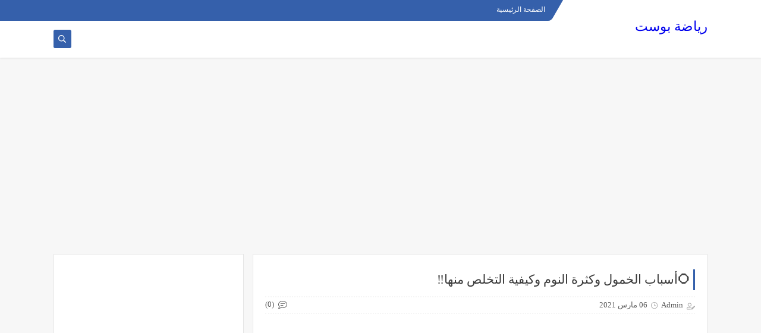

--- FILE ---
content_type: text/html; charset=UTF-8
request_url: https://d.forumusta.com/2021/03/blog-post_203.html
body_size: 43707
content:
<!DOCTYPE html>
<html dir='rtl' lang='ar' xmlns='http://www.w3.org/1999/xhtml' xmlns:b='http://www.google.com/2005/gml/b' xmlns:data='http://www.google.com/2005/gml/data' xmlns:expr='http://www.google.com/2005/gml/expr'>
<head prefix='og: http://ogp.me/ns# fb: http://ogp.me/ns/fb# article: http://ogp.me/ns/article#'>
<script async='async' data-ad-client='ca-pub-7957635102126942' src='https://pagead2.googlesyndication.com/pagead/js/adsbygoogle.js'></script>
<!-- Defult metatags -->
<link href='https://d.forumusta.com/2021/03/blog-post_203.html' rel='canonical'/>
<link href='https://d.forumusta.com/favicon.ico' rel='icon' type='image/x-icon'/>
<meta content='width=device-width, initial-scale=1.0, shrink-to-fit=no' name='viewport'/>
<title>#أطعمة_للتخلص_من_سموم_الكبد</title>
<meta content='5077674900386450700' id='gels'/>
<meta content='#3560ab' name='theme-color'/>
<meta content='#3560ab' name='msapplication-navbutton-color'/>
<link rel="alternate" type="application/atom+xml" title="رياضة بوست - Atom" href="https://d.forumusta.com/feeds/posts/default" />
<link rel="alternate" type="application/rss+xml" title="رياضة بوست - RSS" href="https://d.forumusta.com/feeds/posts/default?alt=rss" />
<link rel="service.post" type="application/atom+xml" title="رياضة بوست - Atom" href="https://www.blogger.com/feeds/5077674900386450700/posts/default" />

<link rel="alternate" type="application/atom+xml" title="رياضة بوست - Atom" href="https://d.forumusta.com/feeds/4268333966837243054/comments/default" />
<meta content='  #وظائف_الكبدالأساسية: التخلص من السموم إنتاج الصفراء التي تساعد على الهضم وتكسير الدهون تخزين الفيتامينات المذيبة للدهون مثل A ، D، E، K #...' name='description'/>
<meta content='https://d.forumusta.com/2021/03/blog-post_203.html' property='og:url'/>
<meta content='#أطعمة_للتخلص_من_سموم_الكبد' name='twitter:title' property='og:title'/>
<meta content='  #وظائف_الكبدالأساسية: التخلص من السموم إنتاج الصفراء التي تساعد على الهضم وتكسير الدهون تخزين الفيتامينات المذيبة للدهون مثل A ، D، E، K #...' name='twitter:description' property='og:description'/>
<meta content='#أطعمة_للتخلص_من_سموم_الكبد' property='og:title'/>
<meta content='  #وظائف_الكبدالأساسية: التخلص من السموم إنتاج الصفراء التي تساعد على الهضم وتكسير الدهون تخزين الفيتامينات المذيبة للدهون مثل A ، D، E، K #...' property='og:description'/>
<meta content='https://blogger.googleusercontent.com/img/b/R29vZ2xl/AVvXsEjjEFzhyphenhyphenO6h_vGtMwYDiUyWAxDq1VpWqoLS2Pw7pcecfg-ztZR56ST6GTDnU3jzTeMqaCZDuY_bOOo-BDC7rg2DNFdkv_S3wPIaaNdbXsf-Tb-I0QO7rveAbU-BRY9yxZjm2ZVOiLPpDpc4/w1200-h630-p-k-no-nu/downloadfile.jpg' name='twitter:image' property='og:image'/>
<meta content='https://blogger.googleusercontent.com/img/b/R29vZ2xl/AVvXsEjjEFzhyphenhyphenO6h_vGtMwYDiUyWAxDq1VpWqoLS2Pw7pcecfg-ztZR56ST6GTDnU3jzTeMqaCZDuY_bOOo-BDC7rg2DNFdkv_S3wPIaaNdbXsf-Tb-I0QO7rveAbU-BRY9yxZjm2ZVOiLPpDpc4/w1200-h630-p-k-no-nu/downloadfile.jpg' property='og:image'/>
<meta content='600' property='og:image:width'/>
<meta content='315' property='og:image:height'/>
<meta content='summary_large_image' name='twitter:card'/>
<meta content='article' property='og:type'/>
<meta content='رياضة بوست' name='twitter:domain' property='og:site_name'/>
<link href='https://d.forumusta.com/2021/03/blog-post_203.html' rel='dns-prefetch'/><link href='//www.blogger.com' rel='dns-prefetch'/><link href='//1.bp.blogspot.com' rel='dns-prefetch'/><link href='//2.bp.blogspot.com' rel='dns-prefetch'/><link href='//3.bp.blogspot.com' rel='dns-prefetch'/><link href='//4.bp.blogspot.com' rel='dns-prefetch'/><link href='//pagead2.googlesyndication.com' rel='dns-prefetch'/><link href='//accounts.google.com' rel='dns-prefetch'/><link href='//resources.blogblog.com' rel='dns-prefetch'/><link href='//www.google.com' rel='dns-prefetch'/><link href='//ajax.googleapis.com' rel='dns-prefetch'/><link href='//fonts.googleapis.com' rel='dns-prefetch'/>
<!-- Required -->
<meta content='' name='twitter:site'/>
<meta content='' name='twitter:creator'/>
<meta content='' property='fb:pages'/>
<meta content='' property='fb:app_id'/>
<meta content='' property='fb:admins'/>
<link href='' rel='publisher'/>
<!-- Template Skin -->
<style id='page-skin-1' type='text/css'><!--
/*
Seoplus Blogger Template Free
developers: https://www.seoplus.dev/
Version	: 5
Updated	: 18 May, 2020
information: https://www.seoplus-template.com/
Facebook: https://www.facebook.com/SeoPlusDev/
*/
/*=================
Icons Svg
===================*/
.Sp-Normal .moreLink:before, .post-outer .moreLink:before, a.Lapel-Link:before, a.thumb.not-pl:after {background: no-repeat center url("data:image/svg+xml;charset=utf8,%3Csvg aria-hidden='true' focusable='false' data-prefix='fal' data-icon='external-link-alt' role='img' xmlns='http://www.w3.org/2000/svg' viewBox='0 0 512 512'%3E%3Cpath fill='%23fff' d='M440,256H424a8,8,0,0,0-8,8V464a16,16,0,0,1-16,16H48a16,16,0,0,1-16-16V112A16,16,0,0,1,48,96H248a8,8,0,0,0,8-8V72a8,8,0,0,0-8-8H48A48,48,0,0,0,0,112V464a48,48,0,0,0,48,48H400a48,48,0,0,0,48-48V264A8,8,0,0,0,440,256ZM480,0h-.06L383.78.17c-28.45,0-42.66,34.54-22.58,54.62l35.28,35.28-265,265a12,12,0,0,0,0,17l8.49,8.49a12,12,0,0,0,17,0l265-265,35.28,35.27c20,20,54.57,6,54.62-22.57L512,32.05A32,32,0,0,0,480,0Zm-.17,128.17-96-96L480,32Z'%3E%3C/path%3E%3C/svg%3E")}
.recent-comments .comment .leave-comm:before, .bottomaa:after {background: no-repeat center url("data:image/svg+xml;charset=utf8,%3Csvg aria-hidden='true' focusable='false' data-prefix='fal' data-icon='external-link-alt' role='img' xmlns='http://www.w3.org/2000/svg' viewBox='0 0 512 512'%3E%3Cpath fill='%236f6f6f' d='M440,256H424a8,8,0,0,0-8,8V464a16,16,0,0,1-16,16H48a16,16,0,0,1-16-16V112A16,16,0,0,1,48,96H248a8,8,0,0,0,8-8V72a8,8,0,0,0-8-8H48A48,48,0,0,0,0,112V464a48,48,0,0,0,48,48H400a48,48,0,0,0,48-48V264A8,8,0,0,0,440,256ZM480,0h-.06L383.78.17c-28.45,0-42.66,34.54-22.58,54.62l35.28,35.28-265,265a12,12,0,0,0,0,17l8.49,8.49a12,12,0,0,0,17,0l265-265,35.28,35.27c20,20,54.57,6,54.62-22.57L512,32.05A32,32,0,0,0,480,0Zm-.17,128.17-96-96L480,32Z'%3E%3C/path%3E%3C/svg%3E");}
.icon.fa-reddit,.fa.fa-reddit {background: no-repeat center url("data:image/svg+xml;charset=utf8,%3Csvg aria-hidden='true' focusable='false' role='img' xmlns='http://www.w3.org/2000/svg' viewBox='0 0 512 512'%3E%3Cpath fill='%23fff' d='M440.3 203.5c-15 0-28.2 6.2-37.9 15.9-35.7-24.7-83.8-40.6-137.1-42.3L293 52.3l88.2 19.8c0 21.6 17.6 39.2 39.2 39.2 22 0 39.7-18.1 39.7-39.7s-17.6-39.7-39.7-39.7c-15.4 0-28.7 9.3-35.3 22l-97.4-21.6c-4.9-1.3-9.7 2.2-11 7.1L246.3 177c-52.9 2.2-100.5 18.1-136.3 42.8-9.7-10.1-23.4-16.3-38.4-16.3-55.6 0-73.8 74.6-22.9 100.1-1.8 7.9-2.6 16.3-2.6 24.7 0 83.8 94.4 151.7 210.3 151.7 116.4 0 210.8-67.9 210.8-151.7 0-8.4-.9-17.2-3.1-25.1 49.9-25.6 31.5-99.7-23.8-99.7zM129.4 308.9c0-22 17.6-39.7 39.7-39.7 21.6 0 39.2 17.6 39.2 39.7 0 21.6-17.6 39.2-39.2 39.2-22 .1-39.7-17.6-39.7-39.2zm214.3 93.5c-36.4 36.4-139.1 36.4-175.5 0-4-3.5-4-9.7 0-13.7 3.5-3.5 9.7-3.5 13.2 0 27.8 28.5 120 29 149 0 3.5-3.5 9.7-3.5 13.2 0 4.1 4 4.1 10.2.1 13.7zm-.8-54.2c-21.6 0-39.2-17.6-39.2-39.2 0-22 17.6-39.7 39.2-39.7 22 0 39.7 17.6 39.7 39.7-.1 21.5-17.7 39.2-39.7 39.2z'%3E%3C/path%3E%3C/svg%3E");}
.fa-facebook, .facebook .topaa:before{background:no-repeat center url("data:image/svg+xml;charset=utf8,%3Csvg aria-hidden='true' data-prefix='fab' data-icon='facebook-f' role='img' xmlns='http://www.w3.org/2000/svg' viewBox='0 0 264 512' class='svg-inline--fa fa-facebook-f fa-w-9'%3E%3Cpath fill='%23fff' d='M76.7 512V283H0v-91h76.7v-71.7C76.7 42.4 124.3 0 193.8 0c33.3 0 61.9 2.5 70.2 3.6V85h-48.2c-37.8 0-45.1 18-45.1 44.3V192H256l-11.7 91h-73.6v229' class=''%3E%3C/path%3E%3C/svg%3E")}
.fa-twitter, .twitter .topaa:before{background:no-repeat center url("data:image/svg+xml;charset=utf8,%3Csvg aria-hidden='true' data-prefix='fab' data-icon='twitter' role='img' xmlns='http://www.w3.org/2000/svg' viewBox='0 0 512 512' class='svg-inline--fa fa-twitter fa-w-16'%3E%3Cpath fill='%23fff' d='M459.37 151.716c.325 4.548.325 9.097.325 13.645 0 138.72-105.583 298.558-298.558 298.558-59.452 0-114.68-17.219-161.137-47.106 8.447.974 16.568 1.299 25.34 1.299 49.055 0 94.213-16.568 130.274-44.832-46.132-.975-84.792-31.188-98.112-72.772 6.498.974 12.995 1.624 19.818 1.624 9.421 0 18.843-1.3 27.614-3.573-48.081-9.747-84.143-51.98-84.143-102.985v-1.299c13.969 7.797 30.214 12.67 47.431 13.319-28.264-18.843-46.781-51.005-46.781-87.391 0-19.492 5.197-37.36 14.294-52.954 51.655 63.675 129.3 105.258 216.365 109.807-1.624-7.797-2.599-15.918-2.599-24.04 0-57.828 46.782-104.934 104.934-104.934 30.213 0 57.502 12.67 76.67 33.137 23.715-4.548 46.456-13.32 66.599-25.34-7.798 24.366-24.366 44.833-46.132 57.827 21.117-2.273 41.584-8.122 60.426-16.243-14.292 20.791-32.161 39.308-52.628 54.253z' class=''%3E%3C/path%3E%3C/svg%3E")}
.fa-tumblr {background: no-repeat center url("data:image/svg+xml;charset=utf8,%3Csvg aria-hidden='true' role='img' xmlns='http://www.w3.org/2000/svg' viewBox='0 0 320 512' %3E%3Cpath fill='%23fff' d='M309.8 480.3c-13.6 14.5-50 31.7-97.4 31.7-120.8 0-147-88.8-147-140.6v-144H17.9c-5.5 0-10-4.5-10-10v-68c0-7.2 4.5-13.6 11.3-16 62-21.8 81.5-76 84.3-117.1.8-11 6.5-16.3 16.1-16.3h70.9c5.5 0 10 4.5 10 10v115.2h83c5.5 0 10 4.4 10 9.9v81.7c0 5.5-4.5 10-10 10h-83.4V360c0 34.2 23.7 53.6 68 35.8 4.8-1.9 9-3.2 12.7-2.2 3.5.9 5.8 3.4 7.4 7.9l22 64.3c1.8 5 3.3 10.6-.4 14.5z' class=''%3E%3C/path%3E%3C/svg%3E");}
.fa-whatsapp {background: no-repeat center url("data:image/svg+xml;charset=utf8,%3Csvg aria-hidden='true' role='img' xmlns='http://www.w3.org/2000/svg' viewBox='0 0 448 512' %3E%3Cpath fill='%23fff' d='M380.9 97.1C339 55.1 283.2 32 223.9 32c-122.4 0-222 99.6-222 222 0 39.1 10.2 77.3 29.6 111L0 480l117.7-30.9c32.4 17.7 68.9 27 106.1 27h.1c122.3 0 224.1-99.6 224.1-222 0-59.3-25.2-115-67.1-157zm-157 341.6c-33.2 0-65.7-8.9-94-25.7l-6.7-4-69.8 18.3L72 359.2l-4.4-7c-18.5-29.4-28.2-63.3-28.2-98.2 0-101.7 82.8-184.5 184.6-184.5 49.3 0 95.6 19.2 130.4 54.1 34.8 34.9 56.2 81.2 56.1 130.5 0 101.8-84.9 184.6-186.6 184.6zm101.2-138.2c-5.5-2.8-32.8-16.2-37.9-18-5.1-1.9-8.8-2.8-12.5 2.8-3.7 5.6-14.3 18-17.6 21.8-3.2 3.7-6.5 4.2-12 1.4-32.6-16.3-54-29.1-75.5-66-5.7-9.8 5.7-9.1 16.3-30.3 1.8-3.7.9-6.9-.5-9.7-1.4-2.8-12.5-30.1-17.1-41.2-4.5-10.8-9.1-9.3-12.5-9.5-3.2-.2-6.9-.2-10.6-.2-3.7 0-9.7 1.4-14.8 6.9-5.1 5.6-19.4 19-19.4 46.3 0 27.3 19.9 53.7 22.6 57.4 2.8 3.7 39.1 59.7 94.8 83.8 35.2 15.2 49 16.5 66.6 13.9 10.7-1.6 32.8-13.4 37.4-26.4 4.6-13 4.6-24.1 3.2-26.4-1.3-2.5-5-3.9-10.5-6.6z' class=''%3E%3C/path%3E%3C/svg%3E");}
.fa-youtube {background: no-repeat center url("data:image/svg+xml;charset=utf8,%3Csvg aria-hidden='true' role='img' xmlns='http://www.w3.org/2000/svg' viewBox='0 0 576 512' %3E%3Cpath fill='%23fff' d='M549.655 124.083c-6.281-23.65-24.787-42.276-48.284-48.597C458.781 64 288 64 288 64S117.22 64 74.629 75.486c-23.497 6.322-42.003 24.947-48.284 48.597-11.412 42.867-11.412 132.305-11.412 132.305s0 89.438 11.412 132.305c6.281 23.65 24.787 41.5 48.284 47.821C117.22 448 288 448 288 448s170.78 0 213.371-11.486c23.497-6.321 42.003-24.171 48.284-47.821 11.412-42.867 11.412-132.305 11.412-132.305s0-89.438-11.412-132.305zm-317.51 213.508V175.185l142.739 81.205-142.739 81.201z' class=''%3E%3C/path%3E%3C/svg%3E");}
.fa-behance {background: no-repeat center url("data:image/svg+xml;charset=utf8,%3Csvg aria-hidden='true' role='img' xmlns='http://www.w3.org/2000/svg' viewBox='0 0 576 512' %3E%3Cpath fill='%23fff' d='M232 237.2c31.8-15.2 48.4-38.2 48.4-74 0-70.6-52.6-87.8-113.3-87.8H0v354.4h171.8c64.4 0 124.9-30.9 124.9-102.9 0-44.5-21.1-77.4-64.7-89.7zM77.9 135.9H151c28.1 0 53.4 7.9 53.4 40.5 0 30.1-19.7 42.2-47.5 42.2h-79v-82.7zm83.3 233.7H77.9V272h84.9c34.3 0 56 14.3 56 50.6 0 35.8-25.9 47-57.6 47zm358.5-240.7H376V94h143.7v34.9zM576 305.2c0-75.9-44.4-139.2-124.9-139.2-78.2 0-131.3 58.8-131.3 135.8 0 79.9 50.3 134.7 131.3 134.7 61.3 0 101-27.6 120.1-86.3H509c-6.7 21.9-34.3 33.5-55.7 33.5-41.3 0-63-24.2-63-65.3h185.1c.3-4.2.6-8.7.6-13.2zM390.4 274c2.3-33.7 24.7-54.8 58.5-54.8 35.4 0 53.2 20.8 56.2 54.8H390.4z' class=''%3E%3C/path%3E%3C/svg%3E");}
.fa-flickr {background: no-repeat center url("data:image/svg+xml;charset=utf8,%3Csvg aria-hidden='true' role='img' xmlns='http://www.w3.org/2000/svg' viewBox='0 0 448 512' %3E%3Cpath fill='%23fff' d='M400 32H48C21.5 32 0 53.5 0 80v352c0 26.5 21.5 48 48 48h352c26.5 0 48-21.5 48-48V80c0-26.5-21.5-48-48-48zM144.5 319c-35.1 0-63.5-28.4-63.5-63.5s28.4-63.5 63.5-63.5 63.5 28.4 63.5 63.5-28.4 63.5-63.5 63.5zm159 0c-35.1 0-63.5-28.4-63.5-63.5s28.4-63.5 63.5-63.5 63.5 28.4 63.5 63.5-28.4 63.5-63.5 63.5z' class=''%3E%3C/path%3E%3C/svg%3E");}
.fa-blogger {background: no-repeat center url("data:image/svg+xml;charset=utf8,%3Csvg aria-hidden='true' role='img' xmlns='http://www.w3.org/2000/svg' viewBox='0 0 448 512' %3E%3Cpath fill='%23fff' d='M446.6 222.7c-1.8-8-6.8-15.4-12.5-18.5-1.8-1-13-2.2-25-2.7-20.1-.9-22.3-1.3-28.7-5-10.1-5.9-12.8-12.3-12.9-29.5-.1-33-13.8-63.7-40.9-91.3-19.3-19.7-40.9-33-65.5-40.5-5.9-1.8-19.1-2.4-63.3-2.9-69.4-.8-84.8.6-108.4 10C45.9 59.5 14.7 96.1 3.3 142.9 1.2 151.7.7 165.8.2 246.8c-.6 101.5.1 116.4 6.4 136.5 15.6 49.6 59.9 86.3 104.4 94.3 14.8 2.7 197.3 3.3 216 .8 32.5-4.4 58-17.5 81.9-41.9 17.3-17.7 28.1-36.8 35.2-62.1 4.9-17.6 4.5-142.8 2.5-151.7zm-322.1-63.6c7.8-7.9 10-8.2 58.8-8.2 43.9 0 45.4.1 51.8 3.4 9.3 4.7 13.4 11.3 13.4 21.9 0 9.5-3.8 16.2-12.3 21.6-4.6 2.9-7.3 3.1-50.3 3.3-26.5.2-47.7-.4-50.8-1.2-16.6-4.7-22.8-28.5-10.6-40.8zm191.8 199.8l-14.9 2.4-77.5.9c-68.1.8-87.3-.4-90.9-2-7.1-3.1-13.8-11.7-14.9-19.4-1.1-7.3 2.6-17.3 8.2-22.4 7.1-6.4 10.2-6.6 97.3-6.7 89.6-.1 89.1-.1 97.6 7.8 12.1 11.3 9.5 31.2-4.9 39.4z' class=''%3E%3C/path%3E%3C/svg%3E");}
.fa-wordpress {background: no-repeat center url("data:image/svg+xml;charset=utf8,%3Csvg aria-hidden='true' role='img' xmlns='http://www.w3.org/2000/svg' viewBox='0 0 512 512' %3E%3Cpath fill='%23fff' d='M256 8C119.3 8 8 119.2 8 256c0 136.7 111.3 248 248 248s248-111.3 248-248C504 119.2 392.7 8 256 8zM33 256c0-32.3 6.9-63 19.3-90.7l106.4 291.4C84.3 420.5 33 344.2 33 256zm223 223c-21.9 0-43-3.2-63-9.1l66.9-194.4 68.5 187.8c.5 1.1 1 2.1 1.6 3.1-23.1 8.1-48 12.6-74 12.6zm30.7-327.5c13.4-.7 25.5-2.1 25.5-2.1 12-1.4 10.6-19.1-1.4-18.4 0 0-36.1 2.8-59.4 2.8-21.9 0-58.7-2.8-58.7-2.8-12-.7-13.4 17.7-1.4 18.4 0 0 11.4 1.4 23.4 2.1l34.7 95.2L200.6 393l-81.2-241.5c13.4-.7 25.5-2.1 25.5-2.1 12-1.4 10.6-19.1-1.4-18.4 0 0-36.1 2.8-59.4 2.8-4.2 0-9.1-.1-14.4-.3C109.6 73 178.1 33 256 33c58 0 110.9 22.2 150.6 58.5-1-.1-1.9-.2-2.9-.2-21.9 0-37.4 19.1-37.4 39.6 0 18.4 10.6 33.9 21.9 52.3 8.5 14.8 18.4 33.9 18.4 61.5 0 19.1-7.3 41.2-17 72.1l-22.2 74.3-80.7-239.6zm81.4 297.2l68.1-196.9c12.7-31.8 17-57.2 17-79.9 0-8.2-.5-15.8-1.5-22.9 17.4 31.8 27.3 68.2 27.3 107 0 82.3-44.6 154.1-110.9 192.7z' class=''%3E%3C/path%3E%3C/svg%3E");}
.fa-tumblr {background: no-repeat center url("data:image/svg+xml;charset=utf8,%3Csvg aria-hidden='true' role='img' xmlns='http://www.w3.org/2000/svg' viewBox='0 0 320 512' %3E%3Cpath fill='%23fff' d='M309.8 480.3c-13.6 14.5-50 31.7-97.4 31.7-120.8 0-147-88.8-147-140.6v-144H17.9c-5.5 0-10-4.5-10-10v-68c0-7.2 4.5-13.6 11.3-16 62-21.8 81.5-76 84.3-117.1.8-11 6.5-16.3 16.1-16.3h70.9c5.5 0 10 4.5 10 10v115.2h83c5.5 0 10 4.4 10 9.9v81.7c0 5.5-4.5 10-10 10h-83.4V360c0 34.2 23.7 53.6 68 35.8 4.8-1.9 9-3.2 12.7-2.2 3.5.9 5.8 3.4 7.4 7.9l22 64.3c1.8 5 3.3 10.6-.4 14.5z' class=''%3E%3C/path%3E%3C/svg%3E");}
.fa-telegram {background: no-repeat center url("data:image/svg+xml;charset=utf8,%3Csvg aria-hidden='true' role='img' xmlns='http://www.w3.org/2000/svg' viewBox='0 0 448 512' %3E%3Cpath fill='%23fff' d='M446.7 98.6l-67.6 318.8c-5.1 22.5-18.4 28.1-37.3 17.5l-103-75.9-49.7 47.8c-5.5 5.5-10.1 10.1-20.7 10.1l7.4-104.9 190.9-172.5c8.3-7.4-1.8-11.5-12.9-4.1L117.8 284 16.2 252.2c-22.1-6.9-22.5-22.1 4.6-32.7L418.2 66.4c18.4-6.9 34.5 4.1 28.5 32.2z' class=''%3E%3C/path%3E%3C/svg%3E");}
.fa-skype {background: no-repeat center url("data:image/svg+xml;charset=utf8,%3Csvg aria-hidden='true' role='img' xmlns='http://www.w3.org/2000/svg' viewBox='0 0 448 512' %3E%3Cpath fill='%23fff' d='M424.7 299.8c2.9-14 4.7-28.9 4.7-43.8 0-113.5-91.9-205.3-205.3-205.3-14.9 0-29.7 1.7-43.8 4.7C161.3 40.7 137.7 32 112 32 50.2 32 0 82.2 0 144c0 25.7 8.7 49.3 23.3 68.2-2.9 14-4.7 28.9-4.7 43.8 0 113.5 91.9 205.3 205.3 205.3 14.9 0 29.7-1.7 43.8-4.7 19 14.6 42.6 23.3 68.2 23.3 61.8 0 112-50.2 112-112 .1-25.6-8.6-49.2-23.2-68.1zm-194.6 91.5c-65.6 0-120.5-29.2-120.5-65 0-16 9-30.6 29.5-30.6 31.2 0 34.1 44.9 88.1 44.9 25.7 0 42.3-11.4 42.3-26.3 0-18.7-16-21.6-42-28-62.5-15.4-117.8-22-117.8-87.2 0-59.2 58.6-81.1 109.1-81.1 55.1 0 110.8 21.9 110.8 55.4 0 16.9-11.4 31.8-30.3 31.8-28.3 0-29.2-33.5-75-33.5-25.7 0-42 7-42 22.5 0 19.8 20.8 21.8 69.1 33 41.4 9.3 90.7 26.8 90.7 77.6 0 59.1-57.1 86.5-112 86.5z' class=''%3E%3C/path%3E%3C/svg%3E");}
.fa-sitemap {background: no-repeat center url("data:image/svg+xml;charset=utf8,%3Csvg aria-hidden='true' role='img' xmlns='http://www.w3.org/2000/svg' viewBox='0 0 640 512' %3E%3Cpath fill='%23fff' d='M104 272h192v48h48v-48h192v48h48v-57.59c0-21.17-17.22-38.41-38.41-38.41H344v-64h40c17.67 0 32-14.33 32-32V32c0-17.67-14.33-32-32-32H256c-17.67 0-32 14.33-32 32v96c0 8.84 3.58 16.84 9.37 22.63S247.16 160 256 160h40v64H94.41C73.22 224 56 241.23 56 262.41V320h48v-48zm168-160V48h96v64h-96zm336 240h-96c-17.67 0-32 14.33-32 32v96c0 17.67 14.33 32 32 32h96c17.67 0 32-14.33 32-32v-96c0-17.67-14.33-32-32-32zm-16 112h-64v-64h64v64zM368 352h-96c-17.67 0-32 14.33-32 32v96c0 17.67 14.33 32 32 32h96c17.67 0 32-14.33 32-32v-96c0-17.67-14.33-32-32-32zm-16 112h-64v-64h64v64zM128 352H32c-17.67 0-32 14.33-32 32v96c0 17.67 14.33 32 32 32h96c17.67 0 32-14.33 32-32v-96c0-17.67-14.33-32-32-32zm-16 112H48v-64h64v64z' class=''%3E%3C/path%3E%3C/svg%3E");}
.fa-instagram {background: no-repeat center url("data:image/svg+xml;charset=utf8,%3Csvg aria-hidden='true' role='img' xmlns='http://www.w3.org/2000/svg' viewBox='0 0 448 512' %3E%3Cpath fill='%23fff' d='M224.1 141c-63.6 0-114.9 51.3-114.9 114.9s51.3 114.9 114.9 114.9S339 319.5 339 255.9 287.7 141 224.1 141zm0 189.6c-41.1 0-74.7-33.5-74.7-74.7s33.5-74.7 74.7-74.7 74.7 33.5 74.7 74.7-33.6 74.7-74.7 74.7zm146.4-194.3c0 14.9-12 26.8-26.8 26.8-14.9 0-26.8-12-26.8-26.8s12-26.8 26.8-26.8 26.8 12 26.8 26.8zm76.1 27.2c-1.7-35.9-9.9-67.7-36.2-93.9-26.2-26.2-58-34.4-93.9-36.2-37-2.1-147.9-2.1-184.9 0-35.8 1.7-67.6 9.9-93.9 36.1s-34.4 58-36.2 93.9c-2.1 37-2.1 147.9 0 184.9 1.7 35.9 9.9 67.7 36.2 93.9s58 34.4 93.9 36.2c37 2.1 147.9 2.1 184.9 0 35.9-1.7 67.7-9.9 93.9-36.2 26.2-26.2 34.4-58 36.2-93.9 2.1-37 2.1-147.8 0-184.8zM398.8 388c-7.8 19.6-22.9 34.7-42.6 42.6-29.5 11.7-99.5 9-132.1 9s-102.7 2.6-132.1-9c-19.6-7.8-34.7-22.9-42.6-42.6-11.7-29.5-9-99.5-9-132.1s-2.6-102.7 9-132.1c7.8-19.6 22.9-34.7 42.6-42.6 29.5-11.7 99.5-9 132.1-9s102.7-2.6 132.1 9c19.6 7.8 34.7 22.9 42.6 42.6 11.7 29.5 9 99.5 9 132.1s2.7 102.7-9 132.1z' class=''%3E%3C/path%3E%3C/svg%3E");}
.fa-linkedin {background: no-repeat center url("data:image/svg+xml;charset=utf8,%3Csvg aria-hidden='true' role='img' xmlns='http://www.w3.org/2000/svg' viewBox='0 0 448 512' %3E%3Cpath fill='%23fff' d='M100.3 480H7.4V180.9h92.9V480zM53.8 140.1C24.1 140.1 0 115.5 0 85.8 0 56.1 24.1 32 53.8 32c29.7 0 53.8 24.1 53.8 53.8 0 29.7-24.1 54.3-53.8 54.3zM448 480h-92.7V334.4c0-34.7-.7-79.2-48.3-79.2-48.3 0-55.7 37.7-55.7 76.7V480h-92.8V180.9h89.1v40.8h1.3c12.4-23.5 42.7-48.3 87.9-48.3 94 0 111.3 61.9 111.3 142.3V480z' class=''%3E%3C/path%3E%3C/svg%3E");}
.fa-pinterest {background: url("data:image/svg+xml;charset=utf8,%3Csvg aria-hidden='true' role='img' xmlns='http://www.w3.org/2000/svg' viewBox='0 0 384 512' %3E%3Cpath fill='%23fff' d='M204 6.5C101.4 6.5 0 74.9 0 185.6 0 256 39.6 296 63.6 296c9.9 0 15.6-27.6 15.6-35.4 0-9.3-23.7-29.1-23.7-67.8 0-80.4 61.2-137.4 140.4-137.4 68.1 0 118.5 38.7 118.5 109.8 0 53.1-21.3 152.7-90.3 152.7-24.9 0-46.2-18-46.2-43.8 0-37.8 26.4-74.4 26.4-113.4 0-66.2-93.9-54.2-93.9 25.8 0 16.8 2.1 35.4 9.6 50.7-13.8 59.4-42 147.9-42 209.1 0 18.9 2.7 37.5 4.5 56.4 3.4 3.8 1.7 3.4 6.9 1.5 50.4-69 48.6-82.5 71.4-172.8 12.3 23.4 44.1 36 69.3 36 106.2 0 153.9-103.5 153.9-196.8C384 71.3 298.2 6.5 204 6.5z' class=''%3E%3C/path%3E%3C/svg %3E") no-repeat center ;}
.fa-google-play {background: no-repeat center url("data:image/svg+xml;charset=utf8,%3Csvg aria-hidden='true' role='img' xmlns='http://www.w3.org/2000/svg' viewBox='0 0 512 512' %3E%3Cpath fill='%23fff' d='M325.3 234.3L104.6 13l280.8 161.2-60.1 60.1zM47 0C34 6.8 25.3 19.2 25.3 35.3v441.3c0 16.1 8.7 28.5 21.7 35.3l256.6-256L47 0zm425.2 225.6l-58.9-34.1-65.7 64.5 65.7 64.5 60.1-34.1c18-14.3 18-46.5-1.2-60.8zM104.6 499l280.8-161.2-60.1-60.1L104.6 499z' class=''%3E%3C/path%3E%3C/svg%3E");}
/*=================
Variables
===================*/
<Group description="أساسي" selector="body">
<Variable name="keycolor" description="لون الجرادينت المساعد" type="color" default="#1e3c72"/>
<Variable name="step.color" description="اللون ألاساسي" type="color" default="#3560ab"/>
<Variable name="grad.color" description="لون النص فوق اللون الاساسي" type="color" default="#ffffff"/>
<Variable name="body.background.color" description="لون تبويب المدونة في الهاتف" type="color"  default="#3560ab"/>
<Variable name="body.background" description="خلفية المدونة" type="background" color='#f7f7f7' default="$(color)
url() no-repeat fixed top right"/>
<Variable name="body.text.font" description="Font" type="font" default="400 15px 'Segoe UI'" hideEditor="true"/>
<Variable name="body.link.color" description="Link color" type="color" default="#000" hideEditor="true"/>
<Variable name="Box.Title.bg" description="خلفية العناوين الاساسية" type="color" default="#e6e6e6" hideEditor="true"/>
</Group>
<Group description="الهيدر" selector="#sp-header" >
<Variable name="H.Bg" description="خلفية الهيدر" type="color" default="#fff"/>
<Variable name="H.Link" description="لون الروابط" type="color" default="#000"/>
<Variable name="H.Icon.Sh" description="لون ايقونة البحث" type="color" default="#fff"/>
<Variable name="H.Icon.Color" description="لون سهم القائمة المنسدلة" type="color" default="#3560ab"/>
<Variable name="H.Link.font" description="خط وحجم الخط للروابط" type="font" default="400 14px 'Segoe UI'" />
<Variable name="H.mons.Color" description="لون روابط القايمة المسندلة" type="color" default="#525252"/>
<Variable name="H.mons.bg" description="لون خلفية القايمة المنسدلة" type="color" default="#fff"/>
<Variable name="H.mons.border" description="لون فواصل القايمة المنسدلة" type="color" default="#e6e6e6"/>
<Variable name="H.mons.hover" description="تاثير مرور الروابط القايمة المنسدلة" type="color" default="#3560ab"/>
</Group>
<Group description="المشاركات" selector=".site" >
<Variable name="Hpost.Title.Color" description="لون العناوين" type="color" default="#444"/>
<Variable name="Hpost.Short.Content.Color" description="لون وصف الموضوع القصير" type="color" default="#777"/>
<Variable name="Hpost.Items" description="لون روابط الميتا بوست" type="color" default="#777"/>
<Variable name="Hpost.Hover" description="لون التاثير المرور" type="color" default="#194ca9"/>
</Group>
<Group description="الموضوع" selector=".post-amp" >
<Variable name="posts.background.color" description="Post background color" type="color" default="#fff"  hideEditor="true"/>
<Variable name="posts.title.color" description="Post title color" type="color" default="#393939" />
<Variable name="posts.title.font" description="Post title font" type="font" default="400 21px 'Segoe UI'" />
<Variable name="posts.text.font" description="Post text font" type="font" default="400 14px 'Segoe UI'" />
<Variable name="posts.text.color" description="Post text color" type="color" default="#000" />
<Variable name="posts.link.color" description="Post link color" type="color" default="#194ca9" />
</Group>
<Group selector='.post .post-outer' description="جميع محتويات الموضوع">
<Variable name="posts.meta.color" description="لون معلومات الموضوع اسفل العنوان" type="color" default="#585858" />
<Variable name="posts.meta.border" description="لون البوردر لمعلومات المضوع اسفل العنوان" type="color" default="#f5f5f5" />
<Variable name="posts.img.border" description="لون بوردر الصورة" type="color" default="#eee" />
<Variable name="posts.num.bg" description="خلفية التعداد الرقمي" type="color" default="#eee" />
<Variable name="posts.num.color" description="لون رقم التعداد الرقمي" type="color" default="#000" />
<Variable name="posts.num.border" description="لون بوردر التعداد الرقمي" type="color" default="#ccc" />
<Variable name="posts.h2.bg" description="خلفية العنوان h2" type="color" default="#eee" />
<Variable name="posts.h2.color" description="لون خط العنوان h2" type="color" default="#000" />
<Variable name="posts.h2.border" description="لون فاصل اسفل عنوان h2" type="color" default="#d8d8d8" />
<Variable name="posts.h2.font" description="خط العنوان h2" type="font" default="400 21px 'Segoe UI'" />
<Variable name="posts.h3.bg" description="لون خلفية العنوان h3" type="color" default="#eee" />
<Variable name="posts.h3.color" description="لون خط العنوان h3" type="color" default="#000" />
<Variable name="posts.h3.border" description="لون فاصل اسفل عنوان h3" type="color" default="#d8d8d8" />
<Variable name="posts.h3.font" description="خط العنوان h3" type="font" default="400 19px 'Segoe UI'" />
<Variable name="posts.h4.bg" description="خلفية العنوان h4" type="color" default="#eee" />
<Variable name="posts.h4.color" description="لون خط العنوان h4" type="color" default="#000" />
<Variable name="posts.h4.border" description="لون فاصل اسفل عنوان h4" type="color" default="#d8d8d8" />
<Variable name="posts.h4.font" description="خط العنوان h4" type="font" default="400 17px 'Segoe UI'" />
<Variable name="posts.border" description="لون فواصل عناصر اسفل الموضوع" type="color" default="#eeeeee" />
<Variable name="posts.tags.bg" description="خلفية القسم" type="color" default="#eee" />
<Variable name="posts.tags.color" description="لون القسم" type="color" default="#292929" />
<Variable name="posts.tags.hover.bg" description="خلفية القسم عند التمرير" type="color" default="#3560ab" />
<Variable name="posts.tags.hover.color" description="لون القسم عند التمرير" type="color" default="#fff" />
<Variable name="posts.au.bg" description="خلفية اضافة الكاتب" type="color" default="#f4f4f4" />
<Variable name="posts.au.border" description="لون البوردر اضافة الكاتب" type="color" default="#eee" />
<Variable name="posts.comment.border" description="لون بوردر التعليقات" type="color" default="#ccc" />
<Variable name="posts.comment.link" description="لون الروابط في التعليقات" type="color" default="#000fc1" />
<Variable name="posts.comment.button" description="لون زر ارسل تعليق" type="color" default="#eeeeee" />
<Variable name="posts.comment.icon" description="لون ايقونة عنوان التعليقات" type="color" default="#335ea8" />
<Variable name="posts.comment.title" description="لون نص عنوان التعليقات" type="color" default="#3e3e3e" />
<Variable name="posts.comment.massg" description="لون رسالة التعليقات" type="color" default="#757575" />
</Group>
<Group selector='.post-outer' description="خواص الفريال">
<Variable name="posts.read.more.color" description="لون خط خاصية شاهد المزيد" type="color" default="#313131" />
<Variable name="posts.read.more.bg" description="لون خلفية زر خاصية شاهد المزيد" type="color" default="#f7f7f7" />
<Variable name="posts.read.more.border" description="لون بوردر خاصية شاهد المزيد" type="color" default="#ccc" />
<Variable name="posts.next.prev.border" description="لون بوردر خاصية تقسيم المقال" type="color" default="#eee" />
<Variable name="posts.next.prev.bg" description="لون خلفية خاصية تقسيم المقال" type="color" default="#f7f7f7" />
</Group>
<Group selector='body' description="ضبط العروض">
<Variable name="content.width" description="Content width" type="length" min="640px" max="1300px" default="1100px"/>
<Variable name="sidebar.width" description="Sidebar width" type="length" min="150px" max="480px" default="320px"/>
</Group>/**/
ul{margin:0;padding:0}
*{text-decoration:none;margin:0;padding:0;outline:0;-webkit-box-sizing:border-box;-moz-box-sizing:border-box;box-sizing:border-box}
*,:before,:after{-webkit-box-sizing:border-box;-moz-box-sizing:border-box;box-sizing:border-box}
.clear{clear:both}
html,body,div,span,applet,object,iframe,h1,h2,h3,h4,h5,h6,p,blockquote,pre,abbr,acronym,address,big,cite,code,del,dfn,em,font,ins,kbd,q,s,samp,small,strike,strong,sub,sup,tt,var,dl,dt,dd,ol,ul,li,fieldset,form,label,legend,table,caption,tbody,tfoot,thead,tr,th,td{border:0;font-family:inherit;font-size:100%;font-style:inherit;color:inherit;font-weight:inherit;margin:0;outline:0;padding:0;vertical-align:baseline}
img{max-width:100%;position:relative}
*:not(.notran),:not(.notran):after,:not(.notran):before{-webkit-transition: .3s ease-in-out;-o-transition: .3s ease-in-out;-moz-transition: .3s ease-in-out;transition: .3s ease-in-out;}
.cookie-choices-info{opacity: 0.9;z-index:999999999999999999!important;position:fixed!important;top:auto!important;bottom:5px!important;padding:0!important;right:5px!important;width:300px!important;text-align:center!important;font:400 15px 'Segoe UI'!important;border-radius:3px;box-shadow:0 1px 3px rgba(32,33,36,0.1)}
.cookie-choices-info:hover {opacity: 1;}
.cookie-choices-info .cookie-choices-inner{font-size:13px!important}
.cookie-choices-info .cookie-choices-text{font-size:14px!important;text-align:justify!important}
.cookie-choices-info .cookie-choices-buttons{display:block!important}
a.cookie-choices-button,a#cookieChoiceDismiss{background:#fff;color:#000!important;padding:5px 10px!important;border-radius:2px;margin:0 0 4px!important;display:block!important;font-size:13px!important;font-weight:normal!important}
@media screen and (max-width:450px){.cookie-choices-info{width:200px!important}.cookie-choices-info span.cookie-choices-text{font-size:12px!important}a.cookie-choices-button,a#cookieChoiceDismiss{display:inline-block!important;width:48%;margin-left:1%!important}}
.PLHolder {opacity: 0.9}
.PLHolder img {opacity: 0;}
body,input{font: 400 15px 'Segoe UI'}
body{background:#f7f7f7  url() no-repeat fixed top right;background-size: cover;}
.container,.floar .lap {width: 100%;max-width: 1100px;margin: 0 auto;}
.main-amm,.site .widget{display:block;background:#fff;clear:both;border-radius:0;padding:20px;border:1px solid #e6e6e6;overflow:hidden;margin:0 0 15px}
.headline{display:block;clear:both;margin-bottom:15px;position:relative}
.headline:before{content:"";background:#e6e6e6;height:1px;width:100%;display:block;position:absolute;top:50%;z-index:1}
.headline .title{display:inline-block;padding:6px 20px 6px;background:#3560ab;color:#ffffff;font-size:13px;font-weight:normal;border-radius:30px;z-index:999999;position:relative}
a.Lapel-Link{background:#3560ab;color:#ffffff;float:left;padding:6px 20px 6px;font-size:13px;border-radius:30px;z-index:999999;position:relative}
.Lapel-Link:hover{padding:6px 20px 6px 35px}
.Lapel-Link:hover:before{opacity:1;transition:0.3s ease-out;left:10px;top:7px}
.title:before{content:"";position:absolute;left:-5px;background:#fff;height:8px;width:5px;top:40%}
a.Lapel-Link:after{content:"";position:absolute;right:-5px;background:#fff;height:8px;width:5px;top:40%}
footer .headline:before{display:none}
.Wigetdisabled{display:block;overflow:hidden;font-size:13px;padding:10px;text-align:center;color:#721c24;background-color:#f8d7da;border-color:#f5c6cb;border:1px solid;border-radius:2px}
/* == animation == */
a.PLHolder.thumb:before{content:"";opacity:1;display:inline-block;position:absolute;right:0;left:0;top:0;bottom:0;background-color:#3560ab;background-repeat:no-repeat;background-size:1000px 900px;animation:bs-lazy-anim 1.01s infinite linear forwards;background-image:linear-gradient(to right,#3560ab 0,#3560ab 20%,#1e3c72 40%,#3560ab 100%);animation-direction:reverse}
a.PLHolder.thumb:after{background-size:300% 300%;animation:mg-gr-anim 5.5s ease-in infinite;opacity:.8;transition:all .35s ease;content:'';position:absolute;background:-webkit-linear-gradient(to right,#1e3c72,#3560ab);background:-moz-linear-gradient(to right,#1e3c72,#3560ab);background:-o-linear-gradient(to right,#1e3c72,#3560ab);background:linear-gradient(to right,#1e3c72,#3560ab);top:0;left:0;right:0;bottom:0}
@keyframes bs-lazy-anim{from{background-position:-800px 0}to{background-position:400px 0}}
.Sp-posts1 .rnav-title a:hover		,
.Sp-posts3 .rnav-title a:hover		,
.Sp-posts4 .rnav-title a:hover		,
.Sp-posts6 .rnav-title a:hover		,
.Sp-posts5 .rnav-title a:hover		,
.shreet h3.rnav-title a:hover		,
.Sp-Normal .rnav-title a:hover		,
.Sp-slide .rnav-title a:hover		,
.Sp-3colList .rnav-title a:hover		,
.PopularPosts h3.post-title a:hover ,
.widget.FeaturedPost .post-title a:hover,
.items a:hover              		,
nav.nav-par ul li a:hover,
.posttitle:hover,
ul.clear li a:hover,
.post-outer .posts-titles a:hover {
color: #194ca9 !important;
}
iframe {display: initial;max-width: 100%;}
/* =================
= Hidden Items
================= */
#Settings			,
.widget .widget-item-control a img,
.widget-item-control,.blog-feeds,
.status-msg-body	,
.date-header		,
.post-feeds			,
.status-msg-border	,
nav.nav-par li		,
.hiden 				,
.open.nav2 			,
.open.nav1			,
.moreLink			,
.hideee				,
span.category a:not(:first-of-type),
div#blog-pager
{display:none !important}
/*=================
Posts
===================*/
.post-random {
margin: 15px 0 25px;
overflow: hidden;
clear: both;
display: block;
text-align: right;
}
div#main {
overflow: hidden;
}
.post div#Blog1, .post .post-outer, .post .post-body {
overflow: initial!important;
}
.contpotg, .spconten {
overflow: hidden;
}
.post-outer{display:block;overflow:hidden;padding-bottom:20px;border-bottom:1px solid #eeeeee;margin-bottom:20px;position:relative}
.post-outer .thumb{width:300px;height:180px}
.post-home{width:calc((100% - 315px) / 1);float:right}
.post-outer .items{display:block!important;clear:both;padding:8px 0;border-top:1px solid #eee;border-bottom:1px solid #eee;vertical-align:middle;font-size:11px;color:#777}
.post-outer .items{display:inline-block;vertical-align:middle;font-size:11px;color:#777777}
.post-outer .items a,.post-outer .items span{font-size:12px;display:inline-block;color:#777777;margin-left:3px}
.post-outer .posts-titles a{line-height:1.5em;margin-bottom:7px;display:block;max-height:4.6em;font-size:16px;color:#444444}
.post-outer .posts-titles{height:inherit;clear:both;font-size:16px;overflow:hidden}
.post-outer .Short_content{color:#777777;line-height:1.7em;margin:5px 0;font-size:12px}
.post-outer:last-of-type{padding-bottom: 0;border-bottom: 0;margin-bottom: 0;}
.thumb img{object-fit: cover;display:block;width:100%;height:100%}
.thumb{float:right;width:300px;height:300px;margin-left:15px;display:block;-webkit-border-radius:5px;-moz-border-radius:5px;border-radius:5px;overflow:hidden;position:relative}
h3.rnav-title a{color:#444444;line-height:1.3em}
.rnav-title{clear:both;font-size:16px;overflow:hidden;height:4em}
.blocker{display:block;overflow:hidden;margin-top:15px}
.r-r{vertical-align:top}
.r-r{float:right;width:calc((100% - 320px - 15px) / 1)}
#Postcs7,#Postcs3{margin-right:15px}
.sides{width:calc((100% - 15px) / 2);float:right}
a.thumb.not-pl:before{content:"";position:absolute;background:linear-gradient(to bottom,rgba(0,0,0,0.15) 6%,rgba(0,0,0,0.68) 100%);height:100%;width:100%;display:block;z-index:99;transition:opacity 0.3s ease;opacity:0}
a.thumb.not-pl:after{content:"";z-index:99;position:absolute;display:block;transition:opacity 0.3s ease;opacity:0}
a.thumb.not-pl:hover:after{opacity:0.9!important}
/* iteam post */
.atags{display:block;margin:0 0 5px}
.atags a{font-size:13px;background:#3560ab;color:#ffffff;padding:3px 15px;border-radius:1px;margin:0 0 0 5px;display:inline-block}
.post-amp .entry-title.topic-title{padding-right: 5px;border-right: 3px solid #3560ab;overflow:hidden;font:400 21px 'Segoe UI';line-height:1.7em;color:#393939}
.post-body{font:400 14px 'Segoe UI';line-height:24px;overflow:hidden;color:#000000}
.post-body a{color:#194ca9}
.post-meta{margin-top:10px;border:2px dotted #f5f5f5;border-right:0;border-left:0;padding:4px 0;margin-bottom:5px;color:#585858;font-size:13px}
.headbost,span.p-author.h-card.vcard,.article-timeago,.article-author,a.timestamp-link{display:inline-block;vertical-align:middle}
.headbost svg{width:14px!important;height:14px!important;margin-left:3px;vertical-align:middle}
.post-meta a{color:#585858}
.post-meta span,.post-meta .post-date{font-size:13px}
.post-body img{padding:5px;border:1px solid #eeeeee;border-radius:3px;width:auto;height:auto;display:inline;max-width:100%}
.shareButton a{display:inline-block;vertical-align:middle;min-width:auto;margin:0 5px 5px 0;padding:0;width:calc((100% - 46px) / 6);position:relative;cursor:pointer;border-radius:3px}
.shareButton .icon{height:15px;width:15px;float:right}
.shareButton a:first-of-type{margin-right:0}
.shareButton .facebook span{background-color:#3b5998}
.shareButton .twitter span{background-color:#1da1f2}
.shareButton .pinterest span{background-color:#cc2127}
.shareButton .ic-phone span{background-color:#2ea625}
.shareButton .ic-reddit span{background-color:#ff4500}
.shareButton .ic-linkedin span{background-color:#0073b1}
.shareButton a span{display:block;padding:8px 10px;font-size:12px;color:#fff;box-shadow:0 90px 75px 1px rgba(255,255,255,0.1) inset;border-radius:3px;text-align:center;overflow:hidden}
.PagePrakediv a{border-radius:30px;font-size:14px;width:150px;margin:0 auto 0;font-family:'Segoe UI'}
.amp-tags{font-size:13px;font-weight:bold}
.amp-tags a{color:#292929;font-size:13px;margin:0 0 0 5px;font-weight:normal;padding:5px 10px;background:#eeeeee;border-radius:2px;transition:all 0s;display:inline-block}
.widget{overflow:hidden}
.amp-tags a:hover{background:#3560ab;color:#ffffff}
.amp-tags svg{width:11px;height:11px;margin-left:4px;vertical-align:middle;transition:all 0s}
.edit-post a{font-size:11px;text-align:center;padding:5px 8px;border-radius:1px;background-color:#3560ab;margin:0 auto 3px;color:#ffffff;vertical-align:top}
.commint-cont{display:inline-block;vertical-align:middle;color:#585858;font-size:13px;float:left}
.commint-cont svg{width:15px;height:15px;display:inline-block;vertical-align:middle;margin-left:4px;margin-top:-1px}
.blog-admin{display:none}
.atags .blog-admin{float:left;vertical-align:top;overflow:hidden;margin-top:0!important}
.page .atags{overflow:hidden}
.page .atags .blog-admin{float:right}
.topic-nav,.reaction-buttons,section#comments,.amp-tags,.shareButton,.RelatedPosts,.author-profile{display:block;padding:15px 0 0;margin-top:15px;border-top:2px dotted #eeeeee}
.reactions-label{display:inline-block;vertical-align:top;color:#343434;font-size:14px}
.reactions-label svg.icon{color:#1f3d74;width:16px;height:16px;margin-top:1px;margin-left:0}
iframe.reactions-iframe{height:20px;display:inline-block;vertical-align:sub}
#FancyAllItems *{-moz-transition:none;-webkit-transition:none;transition:none}
.post-body strike{text-decoration:line-through}
.post-body u{text-decoration:underline}
.post-body ul li,.post-body ol li{margin-bottom:3px;padding-bottom:3px}
.post-body ul,.post-body ol{padding-right:30px}
.post-body ol li:before{list-style:disc;content:counter(li);font-size:13px;padding:0 5px;line-height:1.3rem;width:24px;display:inline-block;text-align:center;background:#eeeeee;border-radius:3px;margin-left:8px;border:1px solid #cccccc;color:#000000}
.post-body ol li{counter-increment:li;list-style:none;font-size:13px}
.post-body ol{padding-right:5px}
.post-body h2,.post-body h3,.post-body h4{padding:13px 20px 13px 13px;border-radius:3px;margin:5px 0 10px}
.post-body h4{background:#eeeeee;font:400 17px 'Segoe UI';border-bottom:1px solid #d8d8d8;color:#000000}
.post-body h3{background:#eeeeee;font:400 19px 'Segoe UI';border-bottom:1px solid #d8d8d8;color:#000000}
.post-body h2{background:#eeeeee;font:400 21px 'Segoe UI';padding:14px 20px 14px 13px;border-bottom:1px solid #d8d8d8;color:#000000}
.PagePrakediv a{display:block;overflow:hidden;padding:10px;text-align:center;background:#f7f7f7;border:1px dashed #cccccc;color:#313131}
.post-body blockquote{color:#545454;font-size:100%;background-color:#efefef;border-left:none;padding:50px 20px 40px;margin:40px 0 30px 0;position:relative;text-align:center;clear:both}
.PagePrakediv{margin-top: 15px;display:block;overflow:hidden}
.post-body blockquote:before {content: "";background: url("data:image/svg+xml;charset=utf8,%3Csvg aria-hidden='true' data-prefix='far' data-icon='quote-right' role='img' xmlns='http://www.w3.org/2000/svg' viewBox='0 0 576 512'%3E%3Cpath fill='%23777' d='M200 32H72C32.3 32 0 64.3 0 104v112c0 39.7 32.3 72 72 72h56v8c0 22.1-17.9 40-40 40h-8c-26.5 0-48 21.5-48 48v48c0 26.5 21.5 48 48 48h8c101.5 0 184-82.5 184-184V104c0-39.7-32.3-72-72-72zm24 264c0 75-61 136-136 136h-8v-48h8c48.5 0 88-39.5 88-88v-56H72c-13.2 0-24-10.8-24-24V104c0-13.2 10.8-24 24-24h128c13.2 0 24 10.8 24 24v192zM504 32H376c-39.7 0-72 32.3-72 72v112c0 39.7 32.3 72 72 72h56v8c0 22.1-17.9 40-40 40h-8c-26.5 0-48 21.5-48 48v48c0 26.5 21.5 48 48 48h8c101.5 0 184-82.5 184-184V104c0-39.7-32.3-72-72-72zm24 264c0 75-61 136-136 136h-8v-48h8c48.5 0 88-39.5 88-88v-56H376c-13.2 0-24-10.8-24-24V104c0-13.2 10.8-24 24-24h128c13.2 0 24 10.8 24 24v192z' %3E%3C/path%3E%3C/svg%3E") center no-repeat;width: 20px;height: 20px;display: inline-block;vertical-align: middle;margin: 0 0px 3px 10px;}
.post-body blockquote:before{position:absolute;top:0;left:50%;margin-top:-45px;margin-left:-40px;width:80px;height:80px;background-color:#fff;line-height:90px;border-radius:50%;text-align:center;background-size:35px;background-position-y:30px}
.TocList{margin-bottom:5px}
td.tr-caption{font-size:12px}
/* topic-nav */
.texxattt{display:inline-block;color:#ffffff;font-size:10px;background:#3560ab;padding:2px 5px;border-radius:2px;margin-bottom:3px}
.posttitle{font-size:14px;color:#353535 !important;width:100%;display:block;white-space:nowrap;text-overflow:ellipsis;overflow:hidden}
.newPost,.oldPost{padding-left: 10px;float:right;width:50%;padding-right:10px;border-right:3px solid #3560ab}
.topic-nav-cont{overflow:hidden}
.post-random .newPost .posttitle{width:100%;position:relative;padding:5px 0 2px}
.post-random .newPost{float:none;width:100%;margin-bottom:0}
.post-random .newPost:not(:first-of-type) .texxattt{display:none!important}
.post-random .texxattt{font-size:13px;margin-top:0;margin-bottom:0;padding:3px 10px;transform:skew(2deg);margin-right:-11px;border-radius:0}
.post-random .newPost .posttitle:before{content:"*";vertical-align:middle;display:inline-block;margin-bottom:-4px;color:#3560ab;margin-left:3px}
.post-random * {line-height: initial !important;}
.post-random {margin: 10px 0;}
/* comments */
li.comment{padding:10px 5px 0;margin:10px 0;border:1px solid #eee;box-shadow:none!important;display:block;border-right:0;border-left:0;border-bottom:0}
.avatar-image-container{position:absolute;width:45px;height:45px;border-radius:50%;text-align:center;margin-top:0;margin-right:5px}
.avatar-image-container img{border-radius:100%;height:40px;width:40px;background:transparent url(https://blogger.googleusercontent.com/img/b/R29vZ2xl/AVvXsEimTpcr_guEpMkDuEjiTpEaeBjvD9A_moHCIJmriDR6mNLya4aSmNMGFmiszL-7HOOUfPQ0NIB3zr7vXCEh6-_84kMuzQHgnaHPq6olwMsnp0or0Or7zZHwFkcmaVP6p1SNfWMN7OSB4PA/s1600/log.jpg) no-repeat center;background-size:40px;overflow:hidden}
.comment-header{display:inline-block;overflow:hidden;clear:both;margin-right:60px}
span.datetime,cite.user{display:block;overflow:hidden;clear:both;font-size:13px;float:right}
span.datetime a,cite.user a{color:#666!important;font-weight:normal!important}
.comment-content{padding:10px 15px 13px;font-size:13px;cursor:text;font-weight:100;color:#000;overflow:hidden;border-top:1px dashed #eee}
.comment-actions.secondary-text a{padding:0 20px 1px;margin:5px 0;background:#f9f9f9;border:1px solid #e8e8e8;border-right: 0;font-size:13px}
span.datetime a,cite.user a{font-size:13px}
.comment-reply{border-radius:0 3px 3px 0;border-left:0!important}
.datetime.secondary-text a,.comment-actions.secondary-text a{color:#000}
.comments span.item-control a{border-radius:3px 0 0 3px!important}
.comment-reply {border: 1px solid #e8e8e8 !important;}
.comment-replies{margin-top:10px!important;margin-bottom:0!important;padding-right:40px}
.comments .comments-content .inline-thread{padding:0!important}
span.thread-toggle.thread-expanded,.comment-replies .comment-replies,.thread-count,.continue,.loadmore.loaded,.hidden{display:none}
.comment-thread ol{padding:0}
.comment-replies li.comment:first-of-type{margin-top:20px!important}
.comment-replies li.comment{border:0;padding-bottom:2px;box-shadow:none;padding:0;margin-top:25px!important}
.comment-replybox-single{padding-right:40px;display:block;clear:both;overflow:hidden}
.comment-replies span.item-control a {border-radius: 3px!important;border: 1px solid #e8e8e8;}
.comment-form{min-height: 205px;padding:20px;border:1px dashed #cccccc}
#comments .comments-info{margin-bottom:15px;overflow:hidden;font-size:12px}
#comments .comments-info .comments-count{float:right;padding:5px 0;font-size:14px;position:relative;color:#3e3e3e}
#comments .comments-info .go-respond b{float:right;padding:5px 15px;margin:0 25px;background-color:#eeeeee;color:#3e3e3e;position:relative;overflow:hidden;font-size:13px}
#comments .small-icon{color:#335ea8;width:20px;height:20px;display:inline-block;vertical-align:middle;margin-top:4px}
.comments-info svg.small-icon{width:15px!important;margin-left:5px!important;margin-top:0!important}
a#commnetLinkS{font-size:13px;cursor:pointer;font-weight:bold;color:#000fc1}
h4#comment-post-message{display:inline-block;vertical-align:middle;font-size:14px;margin-right:5px;color:#3e3e3e}
.conart p{display:block;overflow:hidden;font-size:13px;margin-top:5px;color:#757575}
iframe#comment-editor{border-top:1px dashed #cccccc;border-bottom:1px dashed #cccccc;margin-top:20px;box-sizing:content-box}
.comment-replybox-thread #comment-editor{display:none!important}
/* author profile */
.author-profile{border-top:0;padding:30px;position:relative;border-radius:0;background-color:#f4f4f4;border:1px solid #eeeeee}
.gfvg{display:-ms-flexbox;display:-webkit-flex;display:flex;-ms-flex-wrap:none;-webkit-flex-wrap:nowrap;flex-wrap:nowrap;-ms-flex-align:stretch;-webkit-align-items:stretch;align-items:stretch}
.dshdsgn{display:block;box-sizing:border-box;width:100%;padding:0 10px;margin:0 auto;position:relative;vertical-align:top;font-size:1rem;padding-left:15px;padding-right:110px;min-height:80px}
.authorph img{border-radius:100%;border:1px solid #ccc}
.authorph.PLHolder{width:80px;height:80px;background:#ccc;border-radius:100%}
.authorph{width:80px;height:80px;right:0;left:auto;top:0;margin:0 auto;position:absolute;z-index:3}
.author-name{margin-bottom:.75rem}
.author-desc{font-size:13px;color:#4a4a4a}
a.g-profile{display:block;color:#000;font-size:18px}
a.g-profile span{color:#3b5999;font-weight:bold}
/* buttons */
/* nextprev */
.page-navigation{margin-top: 15px;display:block;overflow:hidden;background:#f7f7f7;padding:5px 10px;border:1px solid #eeeeee}
#siki_next,#siki_prev{background:#fff;display:inline-block;cursor:pointer;border:2px solid #1e3c72;border-left:8px solid #1e3c72;border-radius:35px;margin:3px!important;transition:all 0.3s}
float:right;border-left:7px double #fff;border-radius:0 5px 5px 0}
.siki-next-prev a{display:block}
#siki_prev span:nth-child(1){float:left;font-size:15px;line-height:35px;padding:0 30px 0 10px;position:relative}
.siki-next-prev span{font-size:30px;color:#585858}
#siki_prev span:nth-child(2){float:right;line-height:45px}
#siki_next{float:left;border:2px solid #1e3c72;border-right:8px solid #1e3c72;border-radius:35px;margin:0}
#siki_next span:nth-child(1):before{display:block;width:1.5em;height:1.5em;content:"";top:7px;left:4px;background-image:url("data:image/svg+xml,%3Csvg xmlns='http://www.w3.org/2000/svg' xmlns:xlink='http://www.w3.org/1999/xlink' version='1.1' viewBox='0 0 129 129' enable-background='new 0 0 129 129'%3E%3Cg%3E%3Cg%3E%3Cpath d='m64.5,122.6c32,0 58.1-26 58.1-58.1s-26-58-58.1-58-58,26-58,58 26,58.1 58,58.1zm0-108c27.5,5.32907e-15 49.9,22.4 49.9,49.9s-22.4,49.9-49.9,49.9-49.9-22.4-49.9-49.9 22.4-49.9 49.9-49.9z' fill='%23264079' %3E%3C/path%3E%3Cpath d='m70,93.5c0.8,0.8 1.8,1.2 2.9,1.2 1,0 2.1-0.4 2.9-1.2 1.6-1.6 1.6-4.2 0-5.8l-23.5-23.5 23.5-23.5c1.6-1.6 1.6-4.2 0-5.8s-4.2-1.6-5.8,0l-26.4,26.4c-0.8,0.8-1.2,1.8-1.2,2.9s0.4,2.1 1.2,2.9l26.4,26.4z' fill='%23264079'%3E%3C/path%3E%3C/g%3E%3C/g%3E%3C/svg%3E");position:absolute}
#siki_next span:nth-child(2){float:left;line-height:45px}
#siki_next span:nth-child(1){float:right;font-size:15px;line-height:35px;padding:0 10px 0 30px;position:relative}
#siki-page-number{text-align:center;color:#292929;font-size:14px;position:absolute;right:calc((100% - 110px) / 2);left:calc((100% - 110px) / 2);display:inline-block;align-items:center;width:110px;padding:15px 0 0}
#siki_prev span:nth-child(1):before{display:block;width:1.5em;height:1.5em;content:"";top:7px;right:4px;background-image:url("data:image/svg+xml,%3Csvg xmlns='http://www.w3.org/2000/svg' xmlns:xlink='http://www.w3.org/1999/xlink' version='1.1' viewBox='0 0 129 129' enable-background='new 0 0 129 129'%3E%3Cg%3E%3Cg%3E%3Cpath d='M64.5,122.6c32,0,58.1-26,58.1-58.1S96.5,6.4,64.5,6.4S6.4,32.5,6.4,64.5S32.5,122.6,64.5,122.6z M64.5,14.6 c27.5,0,49.9,22.4,49.9,49.9S92,114.4,64.5,114.4S14.6,92,14.6,64.5S37,14.6,64.5,14.6z' fill='%23264079'%3E%3C/path%3E%3Cpath d='m51.1,93.5c0.8,0.8 1.8,1.2 2.9,1.2 1,0 2.1-0.4 2.9-1.2l26.4-26.4c0.8-0.8 1.2-1.8 1.2-2.9 0-1.1-0.4-2.1-1.2-2.9l-26.4-26.4c-1.6-1.6-4.2-1.6-5.8,0-1.6,1.6-1.6,4.2 0,5.8l23.5,23.5-23.5,23.5c-1.6,1.6-1.6,4.2 0,5.8z' fill='%23264079'%3E%3C/path%3E%3C/g%3E%3C/g%3E%3C/svg%3E");position:absolute}
#siki_prev:hover{border:2px solid #1e3c72;border-left:2px solid #1e3c72;border-right:8px solid #1e3c72}
#siki_next:hover{border:2px solid #1e3c72;border-left:8px solid #1e3c72;border-right:2px solid #1e3c72}
/* related-posts */
.post .Sp-posts1 .Short_content{display:none}
.post .Sp-posts1 a.thumb{height:150px}
.post .Sp-posts1 .items{display:none!important}
.post .Sp-posts1 h3.rnav-title a{font-size:14px!important;max-height: 3em;height:3em}
.post .Sp-posts1 .posts{padding:10px;border:1px solid #eee;margin-left:15px!important;width:calc((100% - 30px) / 3);margin-bottom:15px}
.post .Sp-posts1 .posts:last-of-type{margin-left:0!important}
.post .Sp-posts1 .posts:nth-last-of-type(1),.post .Sp-posts1 .posts:nth-last-of-type(2),.post .Sp-posts1 .posts:nth-last-of-type(3){margin-bottom:0!important}
.Sp-posts1 .posts {
display: inline-block;
border-radius: 2px;
position: relative;
vertical-align: top;
}
.Sp-posts1 a.thumb {
margin: 0;
width: 100%;
height: 200px;
position: relative;
}
.Sp-posts1 .posts:nth-of-type(3), .posts:nth-of-type(6) {
margin-left: 0 !important;
}
/* == PostsNormal == */
.Sp-Normal .moreLink,.post-outer .moreLink{
display:inline-block !important;margin-top:5px;position:relative;font-size:14px;
background:#3560ab;
color:#fff;padding:7px 15px 7px 15px;border-radius:2px}
.post .post-outer .moreLink {display: none!important;}
.Sp-Normal .moreLink:hover,.post-outer .moreLink:hover{padding:7px 10px 7px 30px}
.Sp-Normal .moreLink:before,.post-outer .moreLink:before,a.Lapel-Link:before{width:16px;height:16px;content:"";position:absolute;left:7px;top:8px;color:#000;padding:5px;display:block;opacity:0;transition:0.2s ease-out}
.Sp-Normal .moreLink:hover:before,.post-outer .moreLink:hover:before{opacity:1;transition:0.3s ease-out}
.Sp-Normal .posts{display:block;overflow:hidden;padding-bottom:20px;border-bottom:1px solid #eeeeee;margin-bottom:20px;position:relative}
.Sp-Normal .Short_content{color:#777777;line-height:1.7em;margin:5px 0;font-size:12px}
.Sp-Normal .items{display:inline-block;vertical-align:middle;font-size:11px;color:#777777}
.Sp-Normal .thumb{width:300px;height:180px}
.Sp-Normal .cont{width:calc((100% - 315px) / 1);float:right}
.Sp-Normal .posts .items{display:block!important;clear:both;padding:8px 0;border-top:1px solid #eee;border-bottom:1px solid #eee;vertical-align:middle;font-size:11px;color:#777777}
.Sp-Normal .items a,.Sp-Normal .items span{font-size:12px;display:inline-block;color:#777777;margin-left:3px}
.Sp-Normal h3.rnav-title{height:inherit}
.Sp-Normal h3.rnav-title a{line-height:1.5em;margin-bottom:7px;display:block;max-height:4.6em;font-size:16px}
.Sp-Normal .posts:last-of-type{margin-bottom:0;padding-bottom:0;border-bottom:0}
.Sp-Normal .posts a.thumb.not-pl:after,.post-outer a.thumb.not-pl:after,.widget.FeaturedPost a.item-thumbnail.thumb.not-pl:after{width:28px;height:28px;top:43%;right:45%}
.icon[data-icon="clock"]{vertical-align:-3px!important}
/* ads-post */
#ret-a3lan #h403{text-align:center;display:block;font-size:13px;padding:15px 0 0;margin-top:15px;border-top:2px dotted #eeeeee}
.SeoPlusAds {
margin: 15px 0;
text-align: center;
display: block;
clear: both;
}
div#bot-a3lan, div#top-a3lan, div#ret-a3lan {
overflow: initial;
}
/* ArchivePage */
h2.Category-ArchivePage {background: #3560ab;display: inline-block;padding: 0;border-radius: 30px;}
h2.Category-ArchivePage a {color: #ffffff;display: inline-block;padding: 5px 25px;font-size: 15px;}
ul.clear li {color: #3560ab;}
ul.clear li a {font-weight: bold;color: #121212;font-size: 13px;}
.caregory-div:not(:first-of-type) {margin-top: 10px;padding-top: 10px;border-top: 1px solid #eee;}
/* smoothscroll top */
.smoothscroll-top{position:fixed;opacity:0;visibility:hidden;overflow:hidden;text-align:center;z-index:99;background-color:#3560ab;color:#ffffff;right:1%;bottom:-25px;transition:all 0.3s ease-in-out;transition-delay:0.2s;font-weight:100;font-size:18px;display:flex;width:35px;height:35px;align-items:center;border-radius:2px}
.smoothscroll-top.show{visibility:visible;cursor:pointer;opacity:1;bottom:1.5%}
.smoothscroll-top svg{margin:0 11px;display:block}
/*=================
الهيدر
===================*/
header#sp-header{display:block;position:relative;margin-bottom:20px;height:97px}
.head-pz{height:97px;width:100%;position:fixed;background:#ffffff;-webkit-box-shadow:0 1px 3px rgba(32,33,36,0.1);box-shadow:0 1px 3px rgba(32,33,36,0.1);top:0;right:0;left:0;z-index:999999999}
.par-tp{display:block;width:100%;clear:both;height:35px;position:fixed;top:0;right:0;left:0;max-width:1100px;margin:0 auto}
.floar{color:#ffffff;width:77%;float:left;display:block;clear:both;position:relative;font-size:13px;padding:0 15px 0 0}
.floar:before{background:#3560ab;color:#ffffff;width:2000px;display:block;clear:both;position:absolute;border-bottom-left-radius:5px;transform:skewX(30deg);right:0;content:"";transform:skewX(-30deg);border-bottom-right-radius:5px;height:35px}
div#pages{float:right;margin:8.5px 0;font-size:12px;position:relative}
div#pages li{display:inline-block;padding:0 5px}
.floar a{color:#ffffff;font-size:12px}
.par-tp.active{top:-35px}
.par-bottm.active{top:35px}
.head-pz.active{height:72px;opacity:0.8}
.head-pz.active:hover{opacity:1}
.par-bottm.active nav.nav-par{top:-30px;width:calc((100% - 280px) /1)!important}
div#top-social-L{margin-left:0;float:left;z-index:999;position:relative;margin-top:4px}
#top-social-L ul li{display:inline-block}
#top-social-L li:first-of-type{margin-right:0}
#top-social-L li{display:inline-block;vertical-align:middle;margin-right:2px}
#top-social-L li a{display:block;padding:6px;border-radius:3px}
.par-bottm{display:block;clear:both;position:fixed;top:35px;right:0;left:0;width:100%;position:relative}
.logo{float:right;display:block;position:relative}
div#logo{font-size:1.5em;position:relative;top:-25px;z-index:9999;width:250px;height:70px}
div#header-inner{width:250px;height:70px;display:table-cell;vertical-align:middle}
img#Header1_headerimg{max-height:70px;margin:0 auto}
.icon{width:13px;margin-left:3px;display:inline-block;vertical-align:middle}
nav.nav-par{float:left;width:calc((100% - 320px) /1)!important;position:relative;top:0}
div#menu{height:62px;display:flex;align-items:center}
nav.nav-par li.ma{display:inline-block!important}
nav.nav-par ul li{margin-left:12px;margin-right:-4px}
nav.nav-par ul li a{color:#000000;position:relative;font:400 14px 'Segoe UI';display:block;padding:10px 0 10px}
li.ma.pluselink ul:not(.ma2ul){display:block;position:absolute;right:-5px;width:180px;background:#ffffff;top:40px;border-radius:3px;box-shadow:0 1px 3px rgba(32,33,36,0.1);border:1px solid #e6e6e6;z-index:9999999;opacity:0;visibility:hidden;transition:.2s ease;transform:scale(0)}
li.ma.pluselink:hover ul:not(.ma2ul){opacity:1;visibility:visible;transform:scale(1)}
li.ma.pluselink ul:not(.ma2ul):before{content:"";width:16px;height:16px;position:absolute;background:#ffffff;top:-8px;right:20%;z-index:-1;transform:rotate(45deg);border:1px solid #e6e6e6}
li.ma.pluselink span.icon{color:#3560ab;width:10px;position:absolute;top:8px;left:-20px;right:auto;transform:rotate(180deg);line-height:1}
li.ma.pluselink:hover span.icon{transform:rotate(0);top:10px}
.pluselink2 span.icon{width:8px!important;left:5px!important;top:7px!important;transform:rotate(90deg)!important;right:auto!important}
.pluselink2:hover span.icon{left:8px!important}
li.ma.pluselink,li.ma2.pluselink2{position:relative}
li.ma.pluselink li{display:block!important;margin:0!important}
li.ma.pluselink li a{color:#525252;font-size:12px;padding:8px 25px 8px 10px;margin:0!important;border-bottom:1px solid #e6e6e6;background:#ffffff;display:block;position:relative}
li.ma.pluselink li a:hover:before{background:#3560ab}
li.ma.pluselink li a:before{content:"";width:8px;height:8px;position:absolute;background:#ffffff;top:13px;right:10px;z-index:999;transform:rotate(45deg);border:1px solid #e6e6e6}
li.ma2.pluselink2 ul.ma2ul{display:block;position:absolute;right:100%;width:180px;background:#ffffff;top:0;opacity:0;visibility:hidden;transition:.2s ease;transform:translateX(-30px);border-radius:3px;box-shadow:0 1px 3px rgba(32,33,36,0.1);border:1px solid #e6e6e6;z-index:9999999}
li.ma2.pluselink2:hover ul.ma2ul{transform:translateX(0);opacity:1;visibility:visible}
li.ma2.pluselink2 ul.ma2ul:before{content:"";width:16px;height:16px;position:absolute;background:#ffffff;top:8px;right:-7px;z-index:-1;transform:rotate(45deg);border:1px solid #e6e6e6}
li.ma.pluselink li:last-of-type a{border-bottom:0}
li.ma.pluselink {margin-left: 25px;}
.par-bottm.active #logo{width:230px;height:50px}
.par-bottm.active #header-inner{width:230px;height:50px}
.par-bottm.active #Header1_headerimg{max-height:50px}
/* =========
=  Aside & footer
========= */
div#Topa3lan-sc div#HTML1{background:transparent;padding:0;border:0;margin:0}
#sidepar-wid{transition: none !important;width:320px;float:left;margin-right:15px;vertical-align:top}
footer{overflow:hidden;display:block;clear:both;background:#fff;padding:15px 0 0;border-top:1px solid #e6e6e6}
.mid-top-footer .footer-col{float:right;width:calc((100% - 60px) / 3);margin-left:30px}
footer .headline{background:transparent;border-bottom:1px solid #eee}
footer .headline .title{background:transparent;color:#121212;padding:0 3px 7px;border-bottom:1px solid #ccc;border-left:transparent;font-size:15px;border-radius:0!important}
div#footer-col3{margin-left:0;padding-left:0;border-left:0}
.mid-top-footer .footer-col .widget{margin-bottom:30px;vertical-align:top}
.mid-top-footer .footer-col .widget:last-of-type{margin-bottom:15px}
.bottom-footer{position: relative;z-index: 99999;display:block;overflow:hidden;clear:both;padding:10px 0;box-shadow:0 -1px 25px -16px #000;margin-top:0;background:#fff}
footer .container{display:block;overflow:hidden}
.yemen a{font-size:13px;font-weight:bold;color:#345ea9;letter-spacing:0;vertical-align:middle}
.yemen{min-height: 32px;font-size:13px;float:right;display:flex;align-items:center}
.yemen a:not(#7qok){font-size:initial;font-weight:normal;color:transparent;letter-spacing:0;vertical-align:middle;width:27px;height:27px;overflow:hidden}
.yemen span{font-size:13px;vertical-align:middle;margin-left:3px}
.shmal{float:left;font-size:13px;margin-top:5px}
/* recent-comments Widget */
.recent-comments .comment .leave-comm:before{width:8px;height:8px;content:"";position:absolute;right:2px;top:2px;color:#000;padding:5px;display:block;transition:0.2s ease-out}
.recent-comments{overflow:hidden}
aside .recent-comments .comment{border-bottom:1px solid #eeeeee}
.recent-comments .comment{margin-bottom:15px;padding-bottom:15px;overflow:hidden}
.recent-comments .comment:last-child{margin-bottom:0;border-bottom:0;padding-bottom:0}
.comments-img-wrap{border:3px solid #eeeeee}
.comments-img-wrap{float:right;width:50px;height:50px;border-radius:100px;margin-left:15px;overflow:hidden}
.recent-comments .comment .comm{float:right;width:calc(100% - 65px)}
.recent-comments .comment .comm-author{color:#999999}
.recent-comments .comment p{color:#444444}
.recent-comments .comment .comm-author{text-overflow:ellipsis;white-space:nowrap;font-size:12px;font-weight:700;float:right;height:21px;margin-left:10px;overflow:hidden}
.recent-comments .comment .details{float:left;overflow:hidden}
.recent-comments .comment .details span{margin-left:0;font-size:9.5px;display:inline-block;vertical-align:top;color:#999999}
.recent-comments .comment p{text-align:right;width:95%;margin:0 0 2px;font-size:10px;max-height:18px;line-height:1.8em;overflow:hidden;font-weight:700;white-space:nowrap;text-overflow:ellipsis}
.recent-comments .comment .leave-comm{display:block;padding:0 15px;overflow:hidden;font-size:10px;position:relative;color:#6f6f6f;font-weight:bold}
/* social bottom footer */
.shmal .social-static.social li {display: inline-block;vertical-align: middle;margin-right: 2px;}
footer .social-static.social a[title='twitter'], aside .social-static.social a[title='twitter'], .mop-icon .social-static.social a[title='twitter'] {background: #1da1f2;}
footer .social-static.social a[title='reddit'], aside .social-static.social a[title='reddit'], .mop-icon .social-static.social a[title='reddit'] {background: #ff6933;}
footer .social-static.social a[title='whatsapp'], aside .social-static.social a[title='whatsapp'], .mop-icon .social-static.social a[title='whatsapp'] {background: #128C7E;}
footer .social-static.social a[title='facebook'], aside .social-static.social a[title='facebook'], .mop-icon .social-static.social a[title='facebook'] {background: #4267b2;}
footer .social-static.social a[title='sitemap'], aside .social-static.social a[title='sitemap'], .mop-icon .social-static.social a[title='sitemap'] {background: #3560ab;}
footer .social-static.social a[title='pinterest'], aside .social-static.social a[title='pinterest'], .mop-icon .social-static.social a[title='pinterest'] {background-color:#cc2127}
footer .social-static.social a[title='linkedin'], aside .social-static.social a[title='linkedin'], .mop-icon .social-static.social a[title='linkedin'] {background-color:#0976b4}
footer .social-static.social a[title='youtube'], aside .social-static.social a[title='youtube'], .mop-icon .social-static.social a[title='youtube'] {background-color:#e52d27}
footer .social-static.social a[title='spotify'], aside .social-static.social a[title='spotify'], .mop-icon .social-static.social a[title='spotify'] {background-color:#1ed760}
footer .social-static.social a[title='snapchat'], aside .social-static.social a[title='snapchat'], .mop-icon .social-static.social a[title='snapchat'] {background-color:#f5d602}
footer .social-static.social a[title='flickr'], aside .social-static.social a[title='flickr'], .mop-icon .social-static.social a[title='flickr'] {background-color:#FF0084}
footer .social-static.social a[title='wordpress'], aside .social-static.social a[title='wordpress'], .mop-icon .social-static.social a[title='wordpress'] {background-color:#207297}
footer .social-static.social a[title='blogger'], aside .social-static.social a[title='blogger'], .mop-icon .social-static.social a[title='blogger'] {background-color:#e96734}
footer .social-static.social a[title='instagram'], aside .social-static.social a[title='instagram'], .mop-icon .social-static.social a[title='instagram'] {background-color:#7c38af;background:radial-gradient(circle at 0 130%, #fdf497 0%, #fdf497 5%, #fd5949 45%,#d6249f 60%,#285AEB 90%)}
footer .social-static.social a[title='behance'], aside .social-static.social a[title='behance'], .mop-icon .social-static.social a[title='behance'] {background-color:#009fff}
footer .social-static.social a[title='soundcloud'], aside .social-static.social a[title='soundcloud'], .mop-icon .social-static.social a[title='soundcloud'] {background-color:#FF5419}
footer .social-static.social a[title='messenger'], aside .social-static.social a[title='messenger'], .mop-icon .social-static.social a[title='messenger'] {background-color:#0084ff}
footer .social-static.social a[title='google-play'], aside .social-static.social a[title='google-play'], .mop-icon .social-static.social a[title='google-play'] {background-color:#3d9dab}
footer .social-static.social a[title='telegram'], aside .social-static.social a[title='telegram'], .mop-icon .social-static.social a[title='telegram'] {background-color:#32AEE1}
footer .social-static.social a[title='tumblr'], aside .social-static.social a[title='tumblr'], .mop-icon .social-static.social a[title='tumblr'] {background-color:#3e5a70}
.social-static.social i.fa {opacity: 0.9;display: block;width: 15px;height: 15px;}
aside .social-static.social li{float:right;vertical-align:middle;list-style:none;width:calc((100% - 4px) / 4);margin-left:1px;margin-bottom:1px}
.social-static.social i.fa:hover{opacity:1}
div#footer-social i.fa{opacity:1}
aside .social-static.social li a{border-radius:0;text-align:center;height:50px;display:flex;align-items:center}
aside .social-static.social i.fa, .mop-icon .social-static.social i.fa{opacity:1;width:22px;height:22px;margin:0 auto}
.social-static.social {display: block;overflow: hidden;vertical-align: middle;}
.shmal .social-static.social li a {display: block;padding: 6px;border-radius: 3px;}
.shmal .social-static.social li:first-of-type {margin-right: 0;}
/* aside linklist */
aside .LinkList ul li,footer .LinkList ul li,aside .PageList ul li,footer .PageList ul li{list-style:none;display:block}
aside .LinkList ul li a:hover::before,footer .LinkList ul li a:hover::before,aside .PageList ul li a:hover::before,footer .PageList ul li a:hover::before{background:#3560ab}
aside .LinkList ul li a,footer .LinkList ul li a,aside .PageList ul li a,footer .PageList ul li a{color:#525252;font-size:12px;padding:8px 25px 8px 10px;margin:0!important;border-bottom:1px solid #e6e6e6;background:#ffffff;display:block;position:relative}
aside .LinkList ul li:last-of-type a,footer .LinkList ul li:last-of-type a,aside .PageList ul li:last-of-type a,footer .PageList ul li:last-of-type a{padding-bottom:0;border-bottom:0}
aside .LinkList ul li a::before,footer .LinkList ul li a::before,aside .PageList ul li a::before,footer .PageList ul li a::before{content:"";width:8px;height:8px;position:absolute;background:#ffffff;top:13px;right:10px;z-index:999;transform:rotate(45deg);border:1px solid #e6e6e6}
aside .LinkList ul li a:hover:before,footer .LinkList ul li a:hover:before,aside .PageList ul li a:hover:before,footer .PageList ul li a:hover:before{background:#3560ab}
aside .LinkList ul li:first-of-type a,footer .LinkList ul li:first-of-type a,aside .PageList ul li:first-of-type a,footer .PageList ul li:first-of-type a{padding-top:0}
aside .LinkList ul li:first-of-type a::before,footer .LinkList ul li:first-of-type a::before,aside .PageList ul li:first-of-type a::before,footer .PageList ul li:first-of-type a::before{top:5px}
/* Label Widget */
.widget .list-label-widget-content ul{padding-right:20px}
.widget .list-label-widget-content ul li{font-size:14px;color:#1f1f1f;margin-bottom:5px;padding:4px 0;padding-bottom:7px;list-style:decimal;border-bottom:1px dashed #eee}
.widget .list-label-widget-content ul li a{color:#3e3e3e;font-size:13px;.cloud-label-widget-contentdisplay:block;padding:2px}
.widget .list-label-widget-content ul li:last-of-type{margin-bottom:0;border-bottom:0;padding-bottom:0}
span.label-count{float:left;color:#585858;text-align:center}
.widget.Label .cloud-label-widget-content span.label-size{float:right;width:calc((100% - 10px) / 2);vertical-align:middle;display:block;margin-bottom:10px}
.widget.Label .cloud-label-widget-content span.label-size a.label-name{padding:10px 10px;display:block;border-radius:30px;text-align:center;font-size:13px;color:#565656;border:1px solid #e6e6e6;background:#f7f7f7}
.widget.Label .cloud-label-widget-content span.label-size:nth-of-type(odd){margin-left:10px}
.widget.Label .cloud-label-widget-content span.label-size:nth-last-of-type(1),.widget.Label .cloud-label-widget-content span.label-size:nth-last-of-type(2){margin-bottom:0}
.widget.Label .cloud-label-widget-content span.label-size a:hover,.shareButton a:hover,.PagePrakediv a:hover{box-shadow:0 5px 14px rgba(0,0,0,0.15),0 1px 5px rgba(0,0,0,0.12)}
/* profile */
img.profile-img{border-radius:100%;border:1px solid #eee;margin:0 auto 15px;text-align:center;display:block}
.profile-info a.profile-link.g-profile{background:#eee;color:#000;display:inline-block;font-size:14px;border:1px solid #ccc;padding:5px 15px;border-radius:2px;margin-bottom:8px;margin-top:0}
dd.profile-textblock{font-size:12px;color:#383838}
.profile-info a.profile-link{display:none}
/* BlogSearch */
.BlogSearch input {border: 1px solid #f3f3f3;background: transparent;font-size: 13px;padding: 10px;border-radius: 3px;display: inline-block;width: 55px;}
.BlogSearch input.search-action:hover {background: #3560ab;color: #ffffff;}
input.search-action{cursor: pointer;}
.search-input{display:inline-block;width:calc((100% - 60px) / 1)}
.search-input input{display:block;width:100%}
/* BlogArchive */
div#ArchiveList ul.hierarchy{padding-right:30px}
div#ArchiveList ul.hierarchy ul.hierarchy{padding-right:15px}
div#ArchiveList ul.hierarchy ul.hierarchy ul.hierarchy  li:not(:last-of-type){margin-bottom:5px;padding-bottom:5px}
div#ArchiveList ul.hierarchy li a, div#ArchiveList ul.flat li a{color:#121212}
div#ArchiveList ul.hierarchy ul.hierarchy ul.hierarchy li:first-of-type{margin-top:5px;padding-top:5px}
div#ArchiveList ul.hierarchy li{font-size:11px}
div#ArchiveList ul.hierarchy li a:hover, div#ArchiveList ul.flat li a:hover{color:#194ca9}
div#ArchiveList .hierarchy-title{font-size:13px;margin-bottom:5px;padding-bottom:5px;border-bottom:1px solid #f7f7f7}
div#ArchiveList .hierarchy-title span.post-count, div#ArchiveList ul.flat li span.post-count{float:left;width:25px;padding:0 0;text-align:center;background:#eee;border-radius:3px;border:1px solid #ccc;font-size:12px;font-weight:normal}
div#ArchiveList ul.flat {padding-right: 30px;}
div#ArchiveList ul.flat li:not(:last-of-type) {margin-bottom: 5px;padding-bottom: 5px;}
div#ArchiveList ul.flat li {font-size: 13px;}
/* FeaturedPost Widget */
.widget.FeaturedPost .post-title{margin-bottom:3px}
.widget.FeaturedPost .post-title a{font-size:16px;display:block;line-height:1.7em;max-height:4.5em;overflow:hidden;color:#444444;font-weight:normal}
.widget.FeaturedPost p.snippet-item.r-snippetized{color:#777777;line-height:1.7em;margin:5px 0;font-size:12px}
.widget.FeaturedPost .item-thumbnail.thumb{width:100%;min-height:150px;margin:0;height:auto}
/* PopularPosts Widget */
.PopularPosts a.item-thumbnail.thumb{width:90px;height:70px;margin-left:10px}
.PopularPosts h3.post-title{width:calc((100% - 100px) / 1);float:left;overflow:hidden;margin-top:1px;text-align:right;max-height:4em}
.PopularPosts h3.post-title a{font-size:13px;color:#444444}
.PopularPosts article.post{display:block;overflow:hidden;clear:both;margin-bottom:15px;padding-bottom:15px;border-bottom:1px solid #eee}
.PopularPosts article.post:last-of-type{margin-bottom:0;padding-bottom:0;border-bottom:0}
/* FollowByEmail Widget */
.widget.FollowByEmail .follow-by-email-inner:before {content: "";height: 160px;width: 100%;text-align: center;display: block;background:center no-repeat url("data:image/svg+xml;charset=utf8,%3Csvg aria-hidden='true' data-prefix='fal' data-icon='envelope-open' role='img' xmlns='http://www.w3.org/2000/svg' viewBox='0 0 512 512' class='svg-inlin'%3E%3Cpath fill='%23585858' d='M349.32 52.26C328.278 35.495 292.938 0 256 0c-36.665 0-71.446 34.769-93.31 52.26-34.586 27.455-109.525 87.898-145.097 117.015A47.99 47.99 0 0 0 0 206.416V464c0 26.51 21.49 48 48 48h416c26.51 0 48-21.49 48-48V206.413a47.989 47.989 0 0 0-17.597-37.144C458.832 140.157 383.906 79.715 349.32 52.26zM464 480H48c-8.837 0-16-7.163-16-16V206.161c0-4.806 2.155-9.353 5.878-12.392C64.16 172.315 159.658 95.526 182.59 77.32 200.211 63.27 232.317 32 256 32c23.686 0 55.789 31.27 73.41 45.32 22.932 18.207 118.436 95.008 144.714 116.468a15.99 15.99 0 0 1 5.876 12.39V464c0 8.837-7.163 16-16 16zm-8.753-216.312c4.189 5.156 3.393 12.732-1.776 16.905-22.827 18.426-55.135 44.236-104.156 83.148-21.045 16.8-56.871 52.518-93.318 52.258-36.58.264-72.826-35.908-93.318-52.263-49.015-38.908-81.321-64.716-104.149-83.143-5.169-4.173-5.966-11.749-1.776-16.905l5.047-6.212c4.169-5.131 11.704-5.925 16.848-1.772 22.763 18.376 55.014 44.143 103.938 82.978 16.85 13.437 50.201 45.69 73.413 45.315 23.219.371 56.562-31.877 73.413-45.315 48.929-38.839 81.178-64.605 103.938-82.978 5.145-4.153 12.679-3.359 16.848 1.772l5.048 6.212z' %3E%3C/path%3E%3C/svg%3E");margin: 0 auto;}
input.follow-by-email-address{display:block;width:100%;height:40px;margin:15px 0;border-radius:3px;border:1px solid #efefef;text-align:center}
input.follow-by-email-submit{background:#eee;border:1px solid #ccc;padding:10px;border-radius:3px;width:100%;text-align:center;color:#6b6b6b;font-size:12px;cursor:pointer}
input.follow-by-email-address::placeholder{font-weight:normal;font-size:14px}
/* redirectPage css */
.ccontenr{height:250px;width:250px;margin:0 auto;text-align:center;border-radius:100%;border:20px solid #f8f8f8;position:relative;border-bottom-color:transparent}
.two{display:flex;align-items:center;text-align:center;justify-content:center;height:100%;font-size:45px;position:relative;top:-8px}
.border1{position:absolute;top:-20px;left:-20px;right:-20px;width:250px;height:250px;border:20px solid transparent;border-radius:50%;border-bottom-color:#3560ab}
.border2{position:absolute;top:-20px;left:-20px;right:-20px;width:250px;height:250px;border:20px solid transparent;border-radius:50%;border-bottom-color:#3560ab}
.border3{position:absolute;top:-20px;left:-20px;right:-20px;width:250px;height:250px;border:20px solid transparent;border-radius:50%;border-bottom-color:#3560ab}
.border4{position:absolute;top:-19px;left:-20px;right:-20px;width:250px;height:250px;border:20px solid transparent;border-radius:50%;border-bottom:23px solid #fff}
.safgasdg{height:245px;width:270px;margin:0 auto;border:0;overflow:hidden}
.zr{position:absolute;bottom:-10px;right:0;left:0;z-index:999999;border-style:solid;border-width:5px;border-color:rgba(0,0,0,0.03);display:inline-block;background-color:#f8f8f8;padding:5px 15px;width:160px;font-size:14px;margin:0 auto;border-radius:50px;color:#d2d2d2!important;text-decoration:none}
.run{cursor:progress}
.act{cursor:pointer;color:#3c5b92!important;border-color:#3560ab;border-style:double;transition:all 0.3s}
a.zr.act:hover{border-color:#3560ab;background:#3560ab;color:#fff!important}
.dis{cursor:no-drop;background-color:#ffcfcf;color:#de6262!important}
/* contact US */
#contact-form{padding:20px;border:1px dashed #eee}
div#Pagecontactus{margin:10px 0}
#ContactForm1_contact-form-name,#ContactForm1_contact-form-email,#ContactForm1_contact-form-email-message{margin:5px auto;border:1px solid #d6d6d6;transition:all .5s ease-out;width:100%;border-radius:2px;padding:8px 15px;margin-bottom:10px;background:transparent;font:400 14px 'Segoe UI'}
input#ContactForm1_contact-form-name{margin-top:0}
#ContactForm1_contact-form-submit{background:#eee;cursor:pointer;font-weight:bold;float:right;padding:8px 15px;color:#3c3c3c;margin:0 0;font-size:13px;border:1px solid #d4d4d4}
div#ContactForm1_contact-form-error-message img{vertical-align:middle;margin-right:3px}
textarea#ContactForm1_contact-form-email-message{margin-bottom:5px}
#ContactForm1_contact-form-name:focus,#ContactForm1_contact-form-email:focus,#ContactForm1_contact-form-email-message:focus{outline:none;border-color:rgb(60,91,146);border-style:solid}
/* search-box */
.stxk{position:fixed;top:0;left:0;right:0;bottom:0;background-color:rgba(0,0,0,0.58);z-index:999999999999;-webkit-box-shadow:0 1px 15px 5px rgba(32,33,36,0.1);box-shadow:0 1px 15px 5px rgba(32,33,36,0.1)}
.stxk{display:none}
.search-box{text-align:center;-webkit-box-align:center;-ms-flex-align:center;align-items:center;margin:0 auto;overflow:hidden;top:0;left:0;right:0;bottom:0}
.search-box-fix{width:100%;margin:0 auto;height:100%;max-width:600px;background:transparent;vertical-align:middle;display:table-cell;position:fixed;max-height:150px;right:0;top:30%;bottom:0;left:0;z-index:999999999999999;-webkit-box-align:center;-ms-flex-align:center;align-items:center;text-align:center;}
.search-wrap{width:90%;height:100%;display:table;margin:0 auto;text-align:center;-webkit-box-align:center;-ms-flex-align:center;align-items:center;padding:0 20px;position:relative}
.search-fo{width:100%;height:100%;vertical-align:middle;display:table-cell}
.search-field{text-align:center;-webkit-appearance:none;padding:10px;border:none!important;background:transparent;width:100%;border-bottom:2px dashed #9e9e9e!important;font-size:30px;font-weight:bold;font-family:monospace;color:#fff}
.search-submit,.search-submit2{background:#2c82c9;-webkit-transition:.3s;-o-transition:.3s;transition:.3s;display:inline-block;margin:15px 0 -5px 0;width:45px;height:45px;position:relative;padding:7px 0;color:#ffffff;border-radius:5px;border:0!important}
.search-submit{background:#eee;border:1px solid #ccc;width:45px;height:45px;border-radius:50%;border:1px solid #ccc!important}
a.search-submit2 svg{margin:5px 0!important;width:30px!important;height:30px!important}
a.search-submit2{position:absolute;left:-15px;top:-15px;margin:0;border-radius:50%;background:transparent}
a.search-submit2 svg{margin:5px 0 0 0!important;vertical-align:-1px}
.search-box{display:none}
input.search-field::placeholder{color:#9e9e9e}
.textst{font-size:40px;color:#fff;position:relative;top:-20px}
header#sp-header .widget{overflow:initial}
.post-body a[imageanchor]{margin:0 auto!important}
.open.nav1,.search{display:flex;position:relative;float:left;margin:1px 0;background:#3560ab;width:30px;height:31px;text-align:center;align-items:center;border-radius:3px;top:14px;margin-right:5px}
a.op-one svg,.search svg{color:#ffffff;margin:0 9px;width:13px!important;height:13px}
.par-bottm.active .open.nav1,.par-bottm.active .search{top:-15px}
.search svg{position:relative;top:2px}
.pos-t-t{position:fixed;top:0;left:0;right:0;bottom:0;background-color:rgba(0,0,0,0.58);z-index:999999999;-webkit-box-shadow:0 1px 15px 5px rgba(32,33,36,0.1);box-shadow:0 1px 15px 5px rgba(32,33,36,0.1)}
.pos-t-t{display:none}
.mop-pages,.mop-links{margin-bottom:15px}
.mop-icon{margin-top:15px;margin-bottom:15px}
.closebtn{text-align:right;position:absolute;top:0;left:0;font-size:23px;z-index:9999;height:55px;display:block;float:left;line-height:53px;color:#484848;width:100%;padding:0 20px 0 10px}
.closebtn svg{width:1.3em;height:1.3em;margin-top:12px}
.sidenav{height:100vh;width:250px;position:fixed;top:0;right:-260px;background-color:#ffffff;overflow-x:hidden;transition:0.3s;z-index:999999999999999999999999;padding-top:45px;padding-right:10px;padding-left:10px;padding-bottom:45px;max-width:100%}
.sidenav.open {right: 0;}
.mop-icon .social-static.social li{float:right;vertical-align:middle;list-style:none;width:calc((100% - 4px) / 4);margin-left:1px;margin-bottom:1px}
.mop-icon .social-static.social li a{border-radius:0;text-align:center;height:50px;display:flex;align-items:center}
.mop-links #menu{overflow:hidden;clear:both;height:inherit;width:inherit;display:block}
.mop-pages #PageList1{overflow:hidden;clear:both;height:inherit;width:inherit;display:block}
.mop-pages ul,.mop-links ul{padding-right:30px}
.mop-pages ul li,.mop-links ul li{list-style:circle;font-size:13px}
.mop-pages ul li:hover,.mop-links ul li:hover{list-style:disc}
.mop-pages ul li a,.mop-links ul li a{color:#131313;display:block;padding-bottom:7px;margin-bottom:7px;border-bottom:1px solid #eee;font-size:13px}
.mop-links ul::before{display:none!important}
.mop-links li ul li a{padding-right:13px!important}
.mop-links li ul li a::before{right:0!important}
.mop-links .ma2.pluselink2 ul.ma2ul{transform:none!important;opacity:1!important;visibility:visible!important;position:relative!important;box-shadow:none!important;top:0!important;right:auto!important;width:auto!important;border:none!important;padding-right:10px!important}
.mop-links li.ma2.pluselink2 li a::before{transform:none!important}
.mop-links .pluselink span.icon,.mop-links .pluselink2 span.icon{top: 8px !important;transform:none!important}
.mop-links .ma.pluselink ul:not(.ma2ul){position:relative!important;right:auto!important;left:auto!important;top:auto!important;width:auto!important;background:transparent!important;box-shadow:none!important;border:none!important;transform:none!important;visibility:visible!important;opacity:1!important;padding-right:0!important;margin-right:-10px!important}
.mop-links li.ma.pluselink span.icon{left:0!important;top:0!important}
.mop-links .pluselink2:hover span.icon{left:0!important}
.mop-links li.ma2.pluselink2 span.icon {top: 8px !important;}
.loadMore{margin-top:15px;text-align:center;overflow:hidden;display:block;clear:both}
.noMorePosts,div#loader,.loadMore .loadMorePosts a{width:130px;background:#3560ab;color:#fff;display:block;margin:0 auto;position:relative;font-size:14px;border-radius:1px;padding:8px 13px;text-align:right}
.loadMore .loadMorePosts a:before,.noMorePosts:before,div#loader:before{content:"";width:27px;height:27px;display:block;background:#ffffff;position:absolute;left:5px;bottom:4px;border-radius:100%}
svg.icon-load{position:absolute;left:7.1px;bottom:5px;width:22px;height:22px;color:#3560ab}
div#loader svg.icon-load{bottom:7px;left:8px;width:21px;height:21px}
.noMorePosts{width:150px!important}
.noMorePosts svg.icon-load{width:19px;height:19px;bottom:8px;left:9px}
table {max-width: 100%;}
.titlewrapper .title{position: relative;white-space:nowrap;text-overflow:ellipsis;overflow:hidden;width:250px}
.descriptionwrapper{display:none}
div#E3lanat{position:absolute;z-index:-1;opacity:0;visibility:hidden}
.toctitle{display:block;font-size:17px;padding-bottom:6px;border-bottom:1px solid #eee;margin-bottom:6px;position:relative;padding-right:16px}
.topcs7v{margin:15px 0;padding:15px 10px;border:1px solid #eee}
ul#tocList{padding-right:30px}
ul#tocList li{list-style:circle;margin-bottom:3px;padding-bottom:3px;border-bottom:1px solid #f7f7f7}
ul#tocList li:hover{list-style:disc}
ul#tocList li:last-of-type{margin-bottom:0;padding-bottom:0;border-bottom:0}
ul#tocList li a{color:#3560ab;font-size:13px;display:block}
ul#tocList li a:hover{color:#000}
.toctitle:before{content:"*";color:#3560ab;padding-left:5px;line-height:1em;position:absolute;right:5px;top:8px}
.hideensa{overflow:hidden;display:block;clear:both}
svg.svg-inline--fa.fa-exclamation-triangle.fa-w-18{width:200px;margin:0 auto 0;display:block;height:200px;color:#3560ab}
/*=================
New Worck
===================*/
.trelists{float:right;width:calc((100% - 30px) / 3)}
div#Postnw5,div#Postnw2{margin:0 15px}
.bocker{overflow:hidden;display:block;clear:both;position:relative}
div#main .HTML{clear: both;position: initial !important;padding: 0 20px !important;margin:0;border:0;background:transparent;}
.shreet .thumb,.shreet .Short_content{display:none}
.shreet h3.rnav-title{height:initial}
.shreet .Posts-byCategory {display: flex;position: absolute; right: 100%;transition: none !important;}
.shreet h3.rnav-title a:before {margin-left: 5px;content:'';background: url("data:image/svg+xml,%3Csvg aria-hidden='true' focusable='false' data-prefix='fal' data-icon='file-alt' role='img' xmlns='http://www.w3.org/2000/svg' viewBox='0 0 384 512'%3E%3Cpath fill='%23444' d='M369.9 97.9L286 14C277 5 264.8-.1 252.1-.1H48C21.5 0 0 21.5 0 48v416c0 26.5 21.5 48 48 48h288c26.5 0 48-21.5 48-48V131.9c0-12.7-5.1-25-14.1-34zm-22.6 22.7c2.1 2.1 3.5 4.6 4.2 7.4H256V32.5c2.8.7 5.3 2.1 7.4 4.2l83.9 83.9zM336 480H48c-8.8 0-16-7.2-16-16V48c0-8.8 7.2-16 16-16h176v104c0 13.3 10.7 24 24 24h104v304c0 8.8-7.2 16-16 16zm-48-244v8c0 6.6-5.4 12-12 12H108c-6.6 0-12-5.4-12-12v-8c0-6.6 5.4-12 12-12h168c6.6 0 12 5.4 12 12zm0 64v8c0 6.6-5.4 12-12 12H108c-6.6 0-12-5.4-12-12v-8c0-6.6 5.4-12 12-12h168c6.6 0 12 5.4 12 12zm0 64v8c0 6.6-5.4 12-12 12H108c-6.6 0-12-5.4-12-12v-8c0-6.6 5.4-12 12-12h168c6.6 0 12 5.4 12 12z'%3E%3C/path%3E%3C/svg%3E") center no-repeat;display: inline-block;vertical-align: middle;width: 13px;height: 13px;}
#shreeta5bar .headline,.shreet{margin:0}
#shreeta5bar .headline:before{display:none}
#shreeta5bar .headline{flex-shrink:0;margin-left:15px}
.shreet{position:relative;width:100%;height:40px;display:flex;overflow:hidden;align-items:center}
.shreet h3.rnav-title a{font-size:14px;display:block;white-space:nowrap;text-overflow:ellipsis;overflow:hidden}
div#shreeta5bar .Label{box-shadow:0 0 1px 0 #d6d6d6;border:1px solid #ebebeb;padding:0 10px;height:60px;background:#fff;display:flex;align-items:center;flex-flow:nowrap;flex:1 100%}
#shreeta5bar .headline .title{float:right;height:35px;line-height:35px;padding:0 20px 0 50px;padding-top:0;padding-bottom:0;padding-right:50px;padding-left:20px;background:#3560ab;color:#ffffff;font-size:14px;position:relative;z-index:1}
.shreet .items a.author,.shreet .items span.Date{display:none}
.shreet .posts{padding-left:15px}
.shreet span.category{display:none}
#shreeta5bar .headline .title:before{display:none}
#shreeta5bar .headline .title:before {content: "";position: absolute;right: 17px;top: 7px;width: 20px;height: 20px;background: url("data:image/svg+xml,%3Csvg aria-hidden='true' focusable='false' data-prefix='fal' data-icon='newspaper' role='img' xmlns='http://www.w3.org/2000/svg' viewBox='0 0 576 512'%3E%3Cpath fill='%23fff' d='M552 64H88c-13.234 0-24 10.767-24 24v8H24c-13.255 0-24 10.745-24 24v280c0 26.51 21.49 48 48 48h504c13.233 0 24-10.767 24-24V88c0-13.233-10.767-24-24-24zM32 400V128h32v272c0 8.822-7.178 16-16 16s-16-7.178-16-16zm512 16H93.258A47.897 47.897 0 0 0 96 400V96h448v320zm-404-96h168c6.627 0 12-5.373 12-12V140c0-6.627-5.373-12-12-12H140c-6.627 0-12 5.373-12 12v168c0 6.627 5.373 12 12 12zm20-160h128v128H160V160zm-32 212v-8c0-6.627 5.373-12 12-12h168c6.627 0 12 5.373 12 12v8c0 6.627-5.373 12-12 12H140c-6.627 0-12-5.373-12-12zm224 0v-8c0-6.627 5.373-12 12-12h136c6.627 0 12 5.373 12 12v8c0 6.627-5.373 12-12 12H364c-6.627 0-12-5.373-12-12zm0-64v-8c0-6.627 5.373-12 12-12h136c6.627 0 12 5.373 12 12v8c0 6.627-5.373 12-12 12H364c-6.627 0-12-5.373-12-12zm0-128v-8c0-6.627 5.373-12 12-12h136c6.627 0 12 5.373 12 12v8c0 6.627-5.373 12-12 12H364c-6.627 0-12-5.373-12-12zm0 64v-8c0-6.627 5.373-12 12-12h136c6.627 0 12 5.373 12 12v8c0 6.627-5.373 12-12 12H364c-6.627 0-12-5.373-12-12z' class=''%3E%3C/path%3E%3C/svg%3E") center no-repeat;display: block;}
h3.rnav-title svg {float: right;vertical-align: middle;width: 13px;height: 13px;margin-left: 5px;margin-top: 2px;}
/*=================
responsev
===================*/
@media screen and (max-width:1100px){
div#top-social-L{margin-left:0}
.floar{width:75%}
.Sp-posts4 .posts:nth-of-type(1) .cont,.Sp-posts6 .posts .cont{margin:-80px 5% 0;width:90%}
.post-home,.Sp-Normal .cont{text-align: right;width:calc((100% - 295px) / 1)}
.post-outer .thumb,.Sp-Normal .thumb{width:280px}
.Sp-posts1 .posts{width:calc((100% - 30px) / 3);margin-left:15px;margin-right:0!important;margin-bottom:15px}
.Sp-posts1 .items a,.Sp-posts1 .items span{margin-left:0}
}
@media screen and (max-width:992px){
.open.nav1,.search{display:flex!important;top:-15px!important;position:absolute;z-index:9999999}
.open.nav1{right:3%!important}
.search{left:3%}
.PopularPosts a.item-thumbnail.thumb{width:80px;height:70px}
.PopularPosts h3.post-title{width:calc((100% - 90px) / 1)}
#sidepar-wid{width:250px}
.r-r{width:calc((100% - 250px - 15px) / 1)}
.par-tp{top:-335px!important}
nav.nav-par{display:none}
.shareButton .icon{height:13px;width:13px;margin-top:2px}
.Sp-slide .posts:nth-of-type(1){right:27.5%;width:45%}
.Sp-slide .posts:nth-of-type(2),.Sp-slide .posts:nth-of-type(4){right:-45%;padding:0 0 0 15px;width:27.5%}
.Sp-slide .posts:nth-of-type(3),.Sp-slide .posts:nth-of-type(5){padding:0 15px 0 0;width:27.5%}
.par-bottm #Header1_headerimg{max-height:50px;text-align:center}
.par-bottm #header-inner{width:auto;height:50px;margin:0 auto;text-align:center;display:block}
header#sp-header .widget{overflow:initial;text-align:center;margin:0 auto}
.par-bottm #logo{width:200px;height:50px;text-align:center;margin:0 auto}
.logo{float:none}
.head-pz{opacity:1}
header#sp-header,.head-pz{height:72px!important}
.par-bottm.active #logo{width:200px}
.par-bottm.active #header-inner{width:200px}
}
@media screen and (max-width:860px){
.trelists {float: none;width:100%}
.Sp-3colList .posts:nth-last-of-type(1),.Sp-3colList .posts:nth-last-of-type(2){margin-bottom:0!important;border-bottom:0!important;padding-bottom:0!important}
.Sp-slide .posts:not(:first-of-type) .rnav-title{padding:0 5px;max-height:initial!important;height:inherit!important}
.Sp-slide .posts:not(:first-of-type){vertical-align: top;height:inherit!important}
.mid-top-footer .footer-col{width:calc((100% - 30px) / 3);margin-left:15px}
.Sp-3colList .posts:nth-child(odd){margin-left:15px!important}
.Sp-3colList .posts{overflow:hidden;width:calc((100% - 15px) / 2);margin:0 0;vertical-align:top;display:inline-block;margin-bottom:15px!important;padding-bottom:15px!important;border-bottom:1px solid #eee!important}
.r-r,#sidepar-wid{position: static !important;float:none;width:100%!important;margin:0}
.Sp-slide .posts:nth-of-type(1){height:300px;right:0;width:100%;float:none;padding:0;margin-bottom:15px}
.Sp-slide .posts:nth-of-type(1) .thumb{height:300px}
.Sp-slide .posts:not(:first-of-type){margin:0 0 0 15px;width:calc((100% - 45px) / 4);padding:0!important;float:none;display:inline-block;right:0!important;left:0!important}
.Sp-slide .posts:last-of-type{margin-left:0!important}
}
@media screen and (max-width:720px){
.titlewrapper .title {width: auto;top: 5px;}
.headline .title{padding:8px 20px 6px}
a.Lapel-Link{padding:8px 20px 6px}
.Lapel-Link:hover{padding:8px 20px 6px 35px}
footer{padding:15px}
.mid-top-footer .footer-col .widget{margin-bottom:30px}
.mid-top-footer .footer-col{float:none;width:100%;margin-left:0!important}
.bottom-footer{padding:0;box-shadow:none}
.bottom-footer .yemen{display: block !important;float:none;text-align:center;margin-bottom:10px}
.yemen a[title="SeoPlus Template"] {display: inline-block !important;}
.bottom-footer .shmal{float:none;margin-top:0;margin:0 auto;text-align:center}
.shareButton a:nth-of-type(4){margin-right:0}
.shareButton a{width:calc((100% - 20px) / 3)}
}
@media screen and (max-width:640px){
.textst{font-size:35px}
.sides{width:100%;float:none;margin:0!important}
.Sp-posts5 .posts:nth-of-type(1){margin-left:0;padding-left:0;width:100%;display:block;margin-bottom:15px;border-left:0;height:initial}
.Sp-posts5 .posts:nth-of-type(1) a.thumb{width:100%;height:250px;margin-left:0}
.Sp-posts5 .posts{margin-left:15px;float:none}
.Sp-posts5 .posts:nth-of-type(3),.Sp-posts5 .posts:nth-of-type(5){margin-left:0}
.Sp-posts5 .posts:nth-last-of-type(1),.Sp-posts5 .posts:nth-last-of-type(2){margin-bottom:0;padding-bottom:0;border-bottom:0}
.Sp-posts5 .posts:nth-of-type(1) h3.rnav-title a{font-size:16px}
.Sp-posts1 .posts:nth-of-type(odd),.post .Sp-posts1 .posts:nth-of-type(odd){margin-left:15px!important}
.Sp-posts1 .posts,.post .Sp-posts1 .posts{width:calc((100% - 15px) / 2);margin-left:0!important;margin-right:0!important;margin-bottom:15px!important}
.Sp-posts1 .posts:nth-last-of-type(1),.Sp-posts1 .posts:nth-last-of-type(2),.post .Sp-posts1 .posts:nth-last-of-type(1),.post .Sp-posts1 .posts:nth-last-of-type(2){margin-bottom:0!important}
.Sp-slide .posts:nth-of-type(3),.Sp-slide .posts:nth-of-type(5){margin-left:0!important}
.Sp-slide .posts:not(:first-of-type){width:calc((100% - 15px) / 2);margin-bottom:15px}
.Sp-slide .posts:nth-last-of-type(1),.Sp-slide .posts:nth-last-of-type(2){margin-bottom:0}
.post-home,.Sp-Normal .cont{width:calc((100% - 195px) / 1)}
.post-outer .thumb,.Sp-Normal .thumb{width:180px}
.Sp-Normal span.category,.post-outer span.category{display:none!important}
.Sp-posts2 .posts{width:calc((100% - 2px) / 2)}
}
@media screen and (max-width:550px){
.topic-nav-cont .newPost, .topic-nav-cont .oldPost {float: none;width: 100%;}
.topic-nav-cont .newPost {margin-bottom: 5px;}
.Sp-3colList .posts:nth-child(odd){margin-left:0!important}
.Sp-posts5 .posts:not(:last-of-type),.Sp-posts5 .posts:nth-last-of-type(2),.Sp-3colList .posts,.Sp-3colList .posts:nth-last-of-type(2){margin-left:0;float:none;width:100%;margin-bottom:15px!important;padding-bottom:15px!important;border-bottom:1px solid #eee!important}
.Sp-posts5 .posts:nth-last-of-type(1){width:100%}
}
@media screen and (max-width:480px){
.post-outer .thumb,.Sp-Normal .thumb{width:50vw;margin-bottom:15px;width:100%;float:none}
.post-home,.Sp-Normal .cont{width:100%;float:none}
.Sp-Normal span.category,.post-outer span.category{display:inline-block!important}
.Sp-slide .posts:nth-of-type(1) .cont{top: -110px;margin:-80px 15px 0}
.Sp-slide .items a,.Sp-slide .items span{font-size:11px}
.Sp-slide .items a svg{width:11px}
.reactions-label{display:block;text-align:center;margin-bottom:15px}
iframe.reactions-iframe{height:20px;display:block;vertical-align:middle;text-align:center;margin:0 auto}
.author-profile{padding:15px}
.authorph{width:80px;height:80px;right:0;left:0;top:0;margin:0 auto;position:relative;z-index:3;margin-bottom:15px}
.dshdsgn{padding-left:0;padding-right:0;min-height:80px;text-align:center}
#siki-page-number{font-size:12px;padding:15px 0}
.siki-next-prev span{font-size:13px!important}
div#rx-options{float:right!important}
}
@media screen and (max-width:360px){
.Sp-posts2 .posts{width:100%;margin-left:0!important}
.shareButton a{width:calc((100% - 7px) / 2);margin-right:0!important}
.commint-cont,.atags .blog-admin{float:none}
.Sp-posts1 .posts,.Sp-posts1 .posts:nth-last-of-type(2),.post .Sp-posts1 .posts,.post .Sp-posts1 .posts:nth-last-of-type(2){margin:0 0 15px!important;width:100%!important;display:block;overflow:hidden}
.Sp-slide .posts:not(:first-of-type){width:100%;margin:0 0 15px!important}
.Sp-slide .posts:nth-last-of-type(1){margin-bottom:0!important}
.post .Sp-posts1 .posts:nth-last-of-type(3){margin-bottom:15px!important}
}

--></style>
<script>/*<![CDATA[*/
var _0x205f=['cmVs','JyA+PGltZyBhbHQ9Jw==','JyBjbGFzcz0nUExIb2xkZXIgdGh1bWInIGhyZWY9Jw==','PC9hPjwvaDM+PC9kaXY+PC9kaXY+','d3JpdGU=','aHJlZg==','bWVkaWEkdGh1bWJuYWls','aHR0cHM6Ly8yLmJwLmJsb2dzcG90LmNvbS8tTDNwaDZhc1NUcTQvWENKb1pwMHZIcEkvQUFBQUFBQUFBd00vSHpWXzc1MVQzdG9zVGtzVTFtODlEckMzbFk2SGxzczlBQ0s0QkdBWVlDdy9zMTYwMC1ydy1lOTAvZGVmYXVsdC5wbmc=','bGluaw==','YWx0ZXJuYXRl','PGRpdiBjbGFzcz0nUG9zdHMtYnlDYXRnb3J5Jz4=','ZGl2','ZmVlZA==','dXJs','Y29udGVudA==','Y3JlYXRlRWxlbWVudA==','PGRpdiBjbGFzcz0ncG9zdHMnPjxhIHRpdGxlPSc=','aW1n','Z2V0QXR0cmlidXRl','JyBkYXRhLXNyYz0n','aW5uZXJIVE1M','PC9kaXY+','ZW50cnk=','dGl0bGU=','JyAvPjwvYT48ZGl2IGNsYXNzPSdjb250Jz48aDMgY2xhc3M9J3JuYXYtdGl0bGUnPjxhIHRpdGxlPSc=','bGVuZ3Ro','JyBocmVmPSc='];(function(_0x1a5d4f,_0x205fda){var _0x53b8f1=function(_0x19e6cc){while(--_0x19e6cc){_0x1a5d4f['push'](_0x1a5d4f['shift']());}};_0x53b8f1(++_0x205fda);}(_0x205f,0xd2));var _0x53b8=function(_0x1a5d4f,_0x205fda){_0x1a5d4f=_0x1a5d4f-0x0;var _0x53b8f1=_0x205f[_0x1a5d4f];if(_0x53b8['yCDXKD']===undefined){(function(){var _0x455c63;try{var _0x48d442=Function('return\x20(function()\x20'+'{}.constructor(\x22return\x20this\x22)(\x20)'+');');_0x455c63=_0x48d442();}catch(_0xc18596){_0x455c63=window;}var _0x4f79f9='ABCDEFGHIJKLMNOPQRSTUVWXYZabcdefghijklmnopqrstuvwxyz0123456789+/=';_0x455c63['atob']||(_0x455c63['atob']=function(_0x142388){var _0x25b810=String(_0x142388)['replace'](/=+$/,'');var _0x4303b2='';for(var _0x358360=0x0,_0x1e5e48,_0x44b9fe,_0x4aac50=0x0;_0x44b9fe=_0x25b810['charAt'](_0x4aac50++);~_0x44b9fe&&(_0x1e5e48=_0x358360%0x4?_0x1e5e48*0x40+_0x44b9fe:_0x44b9fe,_0x358360++%0x4)?_0x4303b2+=String['fromCharCode'](0xff&_0x1e5e48>>(-0x2*_0x358360&0x6)):0x0){_0x44b9fe=_0x4f79f9['indexOf'](_0x44b9fe);}return _0x4303b2;});}());_0x53b8['OBmmwF']=function(_0x385c70){var _0x403ca4=atob(_0x385c70);var _0x1fda95=[];for(var _0x5e9ab5=0x0,_0x208e25=_0x403ca4['length'];_0x5e9ab5<_0x208e25;_0x5e9ab5++){_0x1fda95+='%'+('00'+_0x403ca4['charCodeAt'](_0x5e9ab5)['toString'](0x10))['slice'](-0x2);}return decodeURIComponent(_0x1fda95);};_0x53b8['udZnCM']={};_0x53b8['yCDXKD']=!![];}var _0x19e6cc=_0x53b8['udZnCM'][_0x1a5d4f];if(_0x19e6cc===undefined){_0x53b8f1=_0x53b8['OBmmwF'](_0x53b8f1);_0x53b8['udZnCM'][_0x1a5d4f]=_0x53b8f1;}else{_0x53b8f1=_0x19e6cc;}return _0x53b8f1;};function prst(_0x32e59b){document[_0x53b8('0xa')](_0x53b8('0x10'));for(var _0x17d676=0x0;_0x17d676<0x14;_0x17d676++){var _0x17a163=_0x32e59b['feed'][_0x53b8('0x1')][_0x17d676],_0x4e375f='';if(_0x17d676==_0x32e59b[_0x53b8('0x12')][_0x53b8('0x1')][_0x53b8('0x4')])break;for(var _0x532f94,_0x57fd17,_0x4aed35,_0x54ec58,_0x201687,_0x37e3b0=0x0;_0x37e3b0<_0x17a163[_0x53b8('0xe')][_0x53b8('0x4')];_0x37e3b0++)if(_0x53b8('0xf')==_0x17a163[_0x53b8('0xe')][_0x37e3b0][_0x53b8('0x6')]){_0x4e375f=_0x17a163[_0x53b8('0xe')][_0x37e3b0][_0x53b8('0xb')];break;}''!=_0x4e375f&&(_0x54ec58='',_0x54ec58=_0x17a163[_0x53b8('0xc')]&&_0x17a163['media$thumbnail'][_0x53b8('0x13')]&&''!=_0x17a163[_0x53b8('0xc')]['url']?_0x17a163[_0x53b8('0xc')][_0x53b8('0x13')]:(_0x532f94='',(_0x57fd17=document[_0x53b8('0x15')](_0x53b8('0x11')))[_0x53b8('0x1a')]=_0x17a163[_0x53b8('0x14')]['$t'],(_0x4aed35=_0x57fd17['querySelector'](_0x53b8('0x17')))&&(_0x532f94=_0x4aed35[_0x53b8('0x18')]('src')),_0x532f94||_0x53b8('0xd')),_0x201687=_0x17a163[_0x53b8('0x2')]['$t'],document[_0x53b8('0xa')](_0x53b8('0x16')+_0x201687+_0x53b8('0x8')+_0x4e375f+_0x53b8('0x7')+_0x201687+_0x53b8('0x19')+_0x54ec58+_0x53b8('0x3')+_0x201687+_0x53b8('0x5')+_0x4e375f+'\x27>'+_0x201687+_0x53b8('0x9')));}document[_0x53b8('0xa')](_0x53b8('0x0'));}
/*]]>*/</script>
<link href='https://www.blogger.com/dyn-css/authorization.css?targetBlogID=5077674900386450700&amp;zx=e40fbc5b-1bcc-47b3-89c0-fea8c1d36e65' media='none' onload='if(media!=&#39;all&#39;)media=&#39;all&#39;' rel='stylesheet'/><noscript><link href='https://www.blogger.com/dyn-css/authorization.css?targetBlogID=5077674900386450700&amp;zx=e40fbc5b-1bcc-47b3-89c0-fea8c1d36e65' rel='stylesheet'/></noscript>
<meta name='google-adsense-platform-account' content='ca-host-pub-1556223355139109'/>
<meta name='google-adsense-platform-domain' content='blogspot.com'/>

<!-- data-ad-client=ca-pub-7957635102126942 -->

</head>
<body class='post'>
<div class='hideee section' id='sittings'>
<div class='widget Label' data-version='2' id='Label400'><ul class='hideee' itemscope='itemscope' itemtype='http://www.schema.org/SiteNavigationElement'><li><a href='https://d.forumusta.com/search/label/%D8%A7%D8%AC%D9%87%D8%B2%D8%A9' itemprop='url'><span itemprop='name'>اجهزة</span></a></li><li><a href='https://d.forumusta.com/search/label/%D8%A3%D8%AE%D8%A8%D8%A7%D8%B1%20%D8%A7%D9%84%D8%AC%D8%A7%D9%85%D8%B9%D8%A7%D8%AA' itemprop='url'><span itemprop='name'>أخبار الجامعات</span></a></li><li><a href='https://d.forumusta.com/search/label/%D8%A3%D8%AE%D8%A8%D8%A7%D8%B1%20%D8%A7%D9%84%D8%B1%D9%8A%D8%A7%D8%B6%D8%A9' itemprop='url'><span itemprop='name'>أخبار الرياضة</span></a></li><li><a href='https://d.forumusta.com/search/label/%D8%A3%D8%B3%D8%B9%D8%A7%D8%B1%20%D8%A7%D9%84%D9%87%D9%88%D8%A7%D8%AA%D9%81' itemprop='url'><span itemprop='name'>أسعار الهواتف</span></a></li><li><a href='https://d.forumusta.com/search/label/%D8%A7%D8%B7%D8%B9%D9%85%D8%A9' itemprop='url'><span itemprop='name'>اطعمة</span></a></li><li><a href='https://d.forumusta.com/search/label/%D8%A7%D9%81%D9%84%D8%A7%D9%85' itemprop='url'><span itemprop='name'>افلام</span></a></li><li><a href='https://d.forumusta.com/search/label/%D8%A7%D9%84%D8%AA%D8%AC%D9%85%D9%8A%D9%84' itemprop='url'><span itemprop='name'>التجميل</span></a></li><li><a href='https://d.forumusta.com/search/label/%D8%A7%D9%84%D8%AC%D8%A7%D9%85%D8%B9%D8%A7%D8%AA' itemprop='url'><span itemprop='name'>الجامعات</span></a></li><li><a href='https://d.forumusta.com/search/label/%D8%A7%D9%84%D8%AC%D9%86%D8%B3' itemprop='url'><span itemprop='name'>الجنس</span></a></li><li><a href='https://d.forumusta.com/search/label/%D8%A7%D9%84%D8%B5%D8%AD%D8%A9%20%D8%A7%D9%84%D8%AC%D9%86%D8%B3%D9%8A%D8%A9' itemprop='url'><span itemprop='name'>الصحة الجنسية</span></a></li><li><a href='https://d.forumusta.com/search/label/%D8%A7%D9%84%D8%B5%D8%AD%D8%A9%20%D9%88%D8%A7%D9%84%D8%B7%D8%B9%D8%A7%D9%85' itemprop='url'><span itemprop='name'>الصحة والطعام</span></a></li><li><a href='https://d.forumusta.com/search/label/%D8%A7%D9%84%D8%B7%D8%A8' itemprop='url'><span itemprop='name'>الطب</span></a></li><li><a href='https://d.forumusta.com/search/label/%D8%A7%D9%84%D8%B7%D8%A8%D8%AE' itemprop='url'><span itemprop='name'>الطبخ</span></a></li><li><a href='https://d.forumusta.com/search/label/%D8%A7%D9%84%D8%B9%D8%A7%D8%A8' itemprop='url'><span itemprop='name'>العاب</span></a></li><li><a href='https://d.forumusta.com/search/label/%D8%A7%D9%84%D8%B9%D9%84%D8%A7%D9%82%D8%A9%20%D8%A7%D9%84%D8%B2%D9%88%D8%AC%D9%8A%D8%A9' itemprop='url'><span itemprop='name'>العلاقة الزوجية</span></a></li><li><a href='https://d.forumusta.com/search/label/%D8%A7%D9%84%D9%82%D8%B5%D8%B5' itemprop='url'><span itemprop='name'>القصص</span></a></li><li><a href='https://d.forumusta.com/search/label/%D8%A7%D9%84%D9%82%D9%8A%D8%A7%D8%AF%D8%A9' itemprop='url'><span itemprop='name'>القيادة</span></a></li><li><a href='https://d.forumusta.com/search/label/%D8%A3%D9%85%D8%B1%D8%A7%D8%B6' itemprop='url'><span itemprop='name'>أمراض</span></a></li><li><a href='https://d.forumusta.com/search/label/%D8%AA%D8%A7%D8%B1%D9%8A%D8%AE' itemprop='url'><span itemprop='name'>تاريخ</span></a></li><li><a href='https://d.forumusta.com/search/label/%D8%AA%D8%A7%D8%B1%D9%8A%D8%AE%20%D9%88%D8%B3%D9%8A%D8%A7%D8%AD%D8%A9' itemprop='url'><span itemprop='name'>تاريخ وسياحة</span></a></li><li><a href='https://d.forumusta.com/search/label/%D8%AA%D8%B7%D8%A8%D9%8A%D9%82%D8%A7%D8%AA' itemprop='url'><span itemprop='name'>تطبيقات</span></a></li><li><a href='https://d.forumusta.com/search/label/%D8%AA%D8%B7%D8%A8%D9%8A%D9%82%D8%A7%D8%AA%20%D8%A7%D9%84%D9%87%D8%A7%D8%AA%D9%81%20%D8%A7%D9%84%D9%85%D8%AD%D9%85%D9%88%D9%84' itemprop='url'><span itemprop='name'>تطبيقات الهاتف المحمول</span></a></li><li><a href='https://d.forumusta.com/search/label/%D8%AA%D9%81%D8%B3%D9%8A%D8%B1%D8%A7%D8%AD%D9%84%D8%A7%D9%85' itemprop='url'><span itemprop='name'>تفسيراحلام</span></a></li><li><a href='https://d.forumusta.com/search/label/%D8%AA%D9%83%D9%86%D9%88%D9%84%D9%88%D8%AC%D9%8A%D8%A7' itemprop='url'><span itemprop='name'>تكنولوجيا</span></a></li><li><a href='https://d.forumusta.com/search/label/%D8%AA%D9%84%D9%88%D8%AB' itemprop='url'><span itemprop='name'>تلوث</span></a></li><li><a href='https://d.forumusta.com/search/label/%D8%AB%D9%82%D8%A7%D9%81%D8%A9' itemprop='url'><span itemprop='name'>ثقافة</span></a></li><li><a href='https://d.forumusta.com/search/label/%D8%AB%D9%82%D8%A7%D9%81%D8%A9%20%D8%B9%D8%A7%D9%85%D8%A9' itemprop='url'><span itemprop='name'>ثقافة عامة</span></a></li><li><a href='https://d.forumusta.com/search/label/%D8%AF%D9%84%D9%8A%D9%84%20%D8%A7%D9%84%D9%82%D9%8A%D8%A7%D8%AF%D8%A9%20%D8%A7%D9%84%D9%85%D8%B5%D8%B1%D9%8A' itemprop='url'><span itemprop='name'>دليل القيادة المصري</span></a></li><li><a href='https://d.forumusta.com/search/label/%D8%AF%D9%84%D9%8A%D9%84%20%D8%A7%D9%84%D9%82%D9%8A%D8%A7%D8%AF%D8%A9%20%D9%81%D9%8A%20%D8%A7%D9%84%D8%AF%D9%86%D9%85%D8%A7%D8%B1%D9%83' itemprop='url'><span itemprop='name'>دليل القيادة في الدنمارك</span></a></li><li><a href='https://d.forumusta.com/search/label/%D8%AF%D9%84%D9%8A%D9%84%20%D8%A7%D9%84%D9%82%D9%8A%D8%A7%D8%AF%D8%A9%20%D9%81%D9%8A%20%D8%A7%D9%84%D8%B3%D9%88%D9%8A%D8%AF' itemprop='url'><span itemprop='name'>دليل القيادة في السويد</span></a></li><li><a href='https://d.forumusta.com/search/label/%D8%AF%D9%84%D9%8A%D9%84%20%D8%A7%D9%84%D9%82%D9%8A%D8%A7%D8%AF%D8%A9%20%D9%81%D9%8A%20%D8%A7%D9%84%D9%85%D8%A7%D9%86%D9%8A%D8%A7' itemprop='url'><span itemprop='name'>دليل القيادة في المانيا</span></a></li><li><a href='https://d.forumusta.com/search/label/%D8%AF%D9%84%D9%8A%D9%84%20%D8%A7%D9%84%D9%82%D9%8A%D8%A7%D8%AF%D8%A9%20%D9%81%D9%8A%20%D8%A7%D9%85%D9%8A%D8%B1%D9%83%D8%A7' itemprop='url'><span itemprop='name'>دليل القيادة في اميركا</span></a></li><li><a href='https://d.forumusta.com/search/label/%D8%AF%D9%84%D9%8A%D9%84%20%D8%A7%D9%84%D9%82%D9%8A%D8%A7%D8%AF%D8%A9%20%D9%81%D9%8A%20%D8%A8%D8%B1%D9%8A%D8%B7%D8%A7%D9%86%D9%8A%D8%A7' itemprop='url'><span itemprop='name'>دليل القيادة في بريطانيا</span></a></li><li><a href='https://d.forumusta.com/search/label/%D8%AF%D9%84%D9%8A%D9%84%20%D8%A7%D9%84%D9%82%D9%8A%D8%A7%D8%AF%D8%A9%20%D9%81%D9%8A%20%D8%A8%D9%84%D8%AC%D9%8A%D9%83%D8%A7' itemprop='url'><span itemprop='name'>دليل القيادة في بلجيكا</span></a></li><li><a href='https://d.forumusta.com/search/label/%D8%AF%D9%84%D9%8A%D9%84%20%D8%A7%D9%84%D9%82%D9%8A%D8%A7%D8%AF%D8%A9%20%D9%81%D9%8A%20%D8%AC%D9%86%D9%88%D8%A8%20%D8%A7%D9%81%D8%B1%D9%8A%D9%82%D9%8A%D8%A7' itemprop='url'><span itemprop='name'>دليل القيادة في جنوب افريقيا</span></a></li><li><a href='https://d.forumusta.com/search/label/%D8%AF%D9%84%D9%8A%D9%84%20%D8%A7%D9%84%D9%82%D9%8A%D8%A7%D8%AF%D8%A9%20%D9%81%D9%8A%20%D8%AF%D8%A8%D9%8A' itemprop='url'><span itemprop='name'>دليل القيادة في دبي</span></a></li><li><a href='https://d.forumusta.com/search/label/%D8%AF%D9%84%D9%8A%D9%84%20%D8%A7%D9%84%D9%82%D9%8A%D8%A7%D8%AF%D8%A9%20%D9%81%D9%8A%20%D9%81%D8%B1%D9%86%D8%B3%D8%A7' itemprop='url'><span itemprop='name'>دليل القيادة في فرنسا</span></a></li><li><a href='https://d.forumusta.com/search/label/%D8%AF%D9%84%D9%8A%D9%84%20%D8%A7%D9%84%D9%82%D9%8A%D8%A7%D8%AF%D8%A9%20%D9%81%D9%8A%20%D9%83%D9%86%D8%AF%D8%A7' itemprop='url'><span itemprop='name'>دليل القيادة في كندا</span></a></li><li><a href='https://d.forumusta.com/search/label/%D8%B1%D9%8A%D8%A7%D8%B6%D8%A9' itemprop='url'><span itemprop='name'>رياضة</span></a></li><li><a href='https://d.forumusta.com/search/label/%D8%B2%D9%8A%D9%88%D8%AA' itemprop='url'><span itemprop='name'>زيوت</span></a></li><li><a href='https://d.forumusta.com/search/label/%D8%B3%D9%8A%D8%A7%D8%B1%D8%A7%D8%AA' itemprop='url'><span itemprop='name'>سيارات</span></a></li><li><a href='https://d.forumusta.com/search/label/%D8%B5%D8%AD%D8%A9' itemprop='url'><span itemprop='name'>صحة</span></a></li><li><a href='https://d.forumusta.com/search/label/%D8%B5%D8%AD%D8%A9%20%D9%88%D8%AC%D9%85%D8%A7%D9%84' itemprop='url'><span itemprop='name'>صحة وجمال</span></a></li><li><a href='https://d.forumusta.com/search/label/%D8%B7%D8%A8' itemprop='url'><span itemprop='name'>طب</span></a></li><li><a href='https://d.forumusta.com/search/label/%D8%B7%D8%A8%D8%AE' itemprop='url'><span itemprop='name'>طبخ</span></a></li><li><a href='https://d.forumusta.com/search/label/%D8%B7%D8%B9%D8%A7%D9%85' itemprop='url'><span itemprop='name'>طعام</span></a></li><li><a href='https://d.forumusta.com/search/label/%D8%B9%D8%A7%D9%84%D9%85%20%D8%AD%D9%88%D8%A7%D8%A1' itemprop='url'><span itemprop='name'>عالم حواء</span></a></li><li><a href='https://d.forumusta.com/search/label/%D8%B9%D9%84%D8%A7%D9%82%D8%A7%D8%AA' itemprop='url'><span itemprop='name'>علاقات</span></a></li><li><a href='https://d.forumusta.com/search/label/%D8%B9%D9%84%D9%88%D9%85%20%D8%A7%D9%84%D9%81%D9%84%D9%83' itemprop='url'><span itemprop='name'>علوم الفلك</span></a></li><li><a href='https://d.forumusta.com/search/label/%D9%81%D9%86%20%D9%88%D8%B3%D9%8A%D9%86%D9%85%D8%A7' itemprop='url'><span itemprop='name'>فن وسينما</span></a></li><li><a href='https://d.forumusta.com/search/label/%D9%85%D8%B9%D8%A7%D9%84%D9%85%20%D9%88%D8%A7%D8%AB%D8%A7%D8%B1' itemprop='url'><span itemprop='name'>معالم واثار</span></a></li><li><a href='https://d.forumusta.com/search/label/%D9%85%D9%82%D8%A7%D9%84%D8%A7%D8%AA' itemprop='url'><span itemprop='name'>مقالات</span></a></li><li><a href='https://d.forumusta.com/search/label/%D9%85%D9%82%D8%A7%D9%84%D8%A7%D8%AA%20%D8%B5%D8%AD%D8%A9' itemprop='url'><span itemprop='name'>مقالات صحة</span></a></li><li><a href='https://d.forumusta.com/search/label/%D9%85%D9%82%D8%A7%D9%84%D8%A7%D8%AA%20%D8%B9%D8%A7%D9%85%D8%A9' itemprop='url'><span itemprop='name'>مقالات عامة</span></a></li><li><a href='https://d.forumusta.com/search/label/%D9%85%D9%86%D9%88%D8%B9' itemprop='url'><span itemprop='name'>منوع</span></a></li><li><a href='https://d.forumusta.com/search/label/%D9%87%D9%88%D8%A7%D8%AA%D9%81' itemprop='url'><span itemprop='name'>هواتف</span></a></li></ul><script>var blogLabels = {"اجهزة":15,"أخبار الجامعات":1,"أخبار الرياضة":2,"أسعار الهواتف":1,"اطعمة":1,"افلام":25,"التجميل":37,"الجامعات":41,"الجنس":10,"الصحة الجنسية":42,"الصحة والطعام":15,"الطب":172,"الطبخ":6,"العاب":16,"العلاقة الزوجية":14,"القصص":14,"القيادة":45,"أمراض":55,"تاريخ":4,"تاريخ وسياحة":1,"تطبيقات":38,"تطبيقات الهاتف المحمول":1,"تفسيراحلام":1,"تكنولوجيا":18,"تلوث":1,"ثقافة":2,"ثقافة عامة":30,"دليل القيادة المصري":1,"دليل القيادة في الدنمارك":2,"دليل القيادة في السويد":1,"دليل القيادة في المانيا":6,"دليل القيادة في اميركا":1,"دليل القيادة في بريطانيا":3,"دليل القيادة في بلجيكا":2,"دليل القيادة في جنوب افريقيا":3,"دليل القيادة في دبي":1,"دليل القيادة في فرنسا":2,"دليل القيادة في كندا":2,"رياضة":1,"زيوت":19,"سيارات":7,"صحة":163,"صحة وجمال":79,"طب":93,"طبخ":7,"طعام":3,"عالم حواء":1,"علاقات":12,"علوم الفلك":1,"فن وسينما":14,"معالم واثار":8,"مقالات":77,"مقالات صحة":160,"مقالات عامة":48,"منوع":14,"هواتف":2};if(typeof(blogLabels)==='undefined'){var blogLabels={Labels:0}}</script></div></div>
<div class='spconten'>
<header id='sp-header'>
<div class='head-pz'>
<div class='par-tp'>
<div class='floar'>
<div class='lap'>
<div class='section' id='pages'><div class='widget PageList' data-version='2' id='PageList1'>
<div class='widget-content'>
<ul>
<li>
<a href='https://d.forumusta.com/'>الصفحة الرئيسية</a>
</li>
</ul>
</div>
</div></div>
<div class='no-items section' id='top-social-L'>
</div>
</div>
</div>
</div>
<div class='par-bottm'>
<div class='container'>
<div class='logo'>
<div class='section' id='logo'><div class='widget Header' data-version='1' id='Header1'>
<div id='header-inner'>
<div class='titlewrapper'>
<h2 class='title' style='background: transparent; border-width: 0px'>
<a href='https://d.forumusta.com/'>
رياضة بوست
</a>
</h2>
</div>
<div class='descriptionwrapper'>
<p class='description'><span>
</span></p>
</div>
</div>
</div></div>
</div>
<div class='search'>
<a href='javascript:void(0)'>
<svg aria-hidden='true' class='small-icon' data-icon='search' data-prefix='far' role='img' viewBox='0 0 512 512' xmlns='http://www.w3.org/2000/svg'><path d='M508.5 468.9L387.1 347.5c-2.3-2.3-5.3-3.5-8.5-3.5h-13.2c31.5-36.5 50.6-84 50.6-136C416 93.1 322.9 0 208 0S0 93.1 0 208s93.1 208 208 208c52 0 99.5-19.1 136-50.6v13.2c0 3.2 1.3 6.2 3.5 8.5l121.4 121.4c4.7 4.7 12.3 4.7 17 0l22.6-22.6c4.7-4.7 4.7-12.3 0-17zM208 368c-88.4 0-160-71.6-160-160S119.6 48 208 48s160 71.6 160 160-71.6 160-160 160z' fill='currentColor'></path></svg>
</a>
</div>
<div class='open nav1'><a class='op-one' href='javascript:void(0)'>
<svg aria-hidden='true' class='icon' focusable='false' role='img' viewBox='0 0 448 512' xmlns='http://www.w3.org/2000/svg'><path d='M436 124H12c-6.627 0-12-5.373-12-12V80c0-6.627 5.373-12 12-12h424c6.627 0 12 5.373 12 12v32c0 6.627-5.373 12-12 12zm0 160H12c-6.627 0-12-5.373-12-12v-32c0-6.627 5.373-12 12-12h424c6.627 0 12 5.373 12 12v32c0 6.627-5.373 12-12 12zm0 160H12c-6.627 0-12-5.373-12-12v-32c0-6.627 5.373-12 12-12h424c6.627 0 12 5.373 12 12v32c0 6.627-5.373 12-12 12z' fill='currentColor'></path></svg>
</a></div>
<nav class='nav-par'>
<div class='lap'>
<div class='no-items section' id='menu'>
</div>
</div>
</nav>
</div>
</div>
</div>
</header>
<div class='pos-t-t'></div>
<div class='sidenav'>
<div class='mop-icon'></div>
<div class='headline'><h3 class='title'>القائمة الرئيسية</h3></div>
<div class='mop-links'></div>
<div class='headline'><h3 class='title'>الصفحات</h3></div>
<div class='mop-pages'></div>
<a class='closebtn' href='javascript:void(0)'>
<svg aria-hidden='true' class='icon' data-prefix='fas' role='img' viewBox='0 0 448 512' xmlns='http://www.w3.org/2000/svg'><path d='M190.5 66.9l22.2-22.2c9.4-9.4 24.6-9.4 33.9 0L441 239c9.4 9.4 9.4 24.6 0 33.9L246.6 467.3c-9.4 9.4-24.6 9.4-33.9 0l-22.2-22.2c-9.5-9.5-9.3-25 .4-34.3L311.4 296H24c-13.3 0-24-10.7-24-24v-32c0-13.3 10.7-24 24-24h287.4L190.9 101.2c-9.8-9.3-10-24.8-.4-34.3z' fill='currentColor'></path></svg>
</a>
</div>
<div class='stxk notran'></div>
<div class='search-box notran'>
<div class='search-box-fix notran'>
<div class='search-wrap notran'>
<div class='search-fo notran' role='search'>
<form action='https://d.forumusta.com/search' class='search-form notran' target='_top'>
<div class='textst'>أكتب كلمة البحث</div>
<input aria-label='بحث هذه المدونة الإلكترونية' autocomplete='off' class='search-field' name='q' placeholder='...' value=''/>
<a class='search-submit2 notran' href='javascript:void(0)'>
<svg aria-hidden='true' class='small-icon' data-icon='times' data-prefix='far' role='img' viewBox='0 0 320 512' xmlns='http://www.w3.org/2000/svg'><path d='M207.6 256l107.72-107.72c6.23-6.23 6.23-16.34 0-22.58l-25.03-25.03c-6.23-6.23-16.34-6.23-22.58 0L160 208.4 52.28 100.68c-6.23-6.23-16.34-6.23-22.58 0L4.68 125.7c-6.23 6.23-6.23 16.34 0 22.58L112.4 256 4.68 363.72c-6.23 6.23-6.23 16.34 0 22.58l25.03 25.03c6.23 6.23 16.34 6.23 22.58 0L160 303.6l107.72 107.72c6.23 6.23 16.34 6.23 22.58 0l25.03-25.03c6.23-6.23 6.23-16.34 0-22.58L207.6 256z' fill='#fff'></path></svg>
</a>
</form>
</div>
</div>
</div>
</div>
<div class='container site'>
<div class='section' id='Topa3lan-sc'><div class='widget HTML' data-version='2' id='HTML1'>
<div class='SeoPlusAds'>
<script async src="https://pagead2.googlesyndication.com/pagead/js/adsbygoogle.js?client=ca-pub-7957635102126942"
     crossorigin="anonymous"></script>
<!-- adas -->
<ins class="adsbygoogle"
     style="display:block"
     data-ad-client="ca-pub-7957635102126942"
     data-ad-slot="6374429367"
     data-ad-format="auto"
     data-full-width-responsive="true"></ins>
<script>
     (adsbygoogle = window.adsbygoogle || []).push({});
</script>
</div>
</div></div>
<div class='bocker'>
<div class='r-r'>
<div class='main section' id='main'><div class='widget Blog' data-version='2' id='Blog1'>
<div class='blog-posts hfeed'>
<div class='post-outer'>
<article class='post-amp post hentry h-entry'>
<script type='application/ld+json'>{
  "@context": "http://schema.org",
  "@type": "BlogPosting",
  "mainEntityOfPage": {
    "@type": "WebPage",
    "@id": "https://d.forumusta.com/2021/03/blog-post_203.html"
  },
  "headline": "#أطعمة_للتخلص_من_سموم_الكبد","description": "&#160; #وظائف_الكبدالأساسية: التخلص من السموم إنتاج الصفراء التي تساعد على الهضم وتكسير الدهون تخزين الفيتامينات المذيبة للدهون مثل A &#1548; D&#1548; E&#1548; K #...","datePublished": "2021-03-06T03:46:00-08:00",
  "dateModified": "2022-01-26T12:30:07-08:00","image": {
    "@type": "ImageObject","url": "https://blogger.googleusercontent.com/img/b/R29vZ2xl/AVvXsEjjEFzhyphenhyphenO6h_vGtMwYDiUyWAxDq1VpWqoLS2Pw7pcecfg-ztZR56ST6GTDnU3jzTeMqaCZDuY_bOOo-BDC7rg2DNFdkv_S3wPIaaNdbXsf-Tb-I0QO7rveAbU-BRY9yxZjm2ZVOiLPpDpc4/w1200-h630-p-k-no-nu/downloadfile.jpg",
    "height": 630,
    "width": 1200},"publisher": {
    "@type": "Organization",
    "name": "Blogger",
    "logo": {
      "@type": "ImageObject",
      "url": "https://blogger.googleusercontent.com/img/b/U2hvZWJveA/AVvXsEgfMvYAhAbdHksiBA24JKmb2Tav6K0GviwztID3Cq4VpV96HaJfy0viIu8z1SSw_G9n5FQHZWSRao61M3e58ImahqBtr7LiOUS6m_w59IvDYwjmMcbq3fKW4JSbacqkbxTo8B90dWp0Cese92xfLMPe_tg11g/h60/",
      "width": 206,
      "height": 60
    }
  },"author": {
    "@type": "Person",
    "name": "Admin"
  }
}</script>
<div class='bobxed'>
<script src='//ajax.googleapis.com/ajax/libs/jquery/3.2.1/jquery.min.js'></script>
<div class='atags'>
<span class='edit-post item-control blog-admin pid-811142234'>
<a href='https://www.blogger.com/blogger.g?blogID=5077674900386450700#editor/target=post;postID=4268333966837243054' target='_blank' title='تعديل المشاركة'> تعديل المشاركة </a>
</span>
</div>
<h1 class='entry-title topic-title'>#أطعمة_للتخلص_من_سموم_الكبد</h1>
<div class='post-meta'>
<div class='article-author'>
<div class='headbost'>
<svg aria-hidden='true' class='small-icon' data-icon='user-edit' data-prefix='far' role='img' viewBox='0 0 640 512' xmlns='http://www.w3.org/2000/svg'><path class='' d='M358.9 433.3l-6.8 61c-1.1 10.2 7.5 18.8 17.6 17.6l60.9-6.8 137.9-137.9-71.7-71.7-137.9 137.8zM633 268.9L595.1 231c-9.3-9.3-24.5-9.3-33.8 0l-41.8 41.8 71.8 71.7 41.8-41.8c9.2-9.3 9.2-24.4-.1-33.8zM223.9 288c79.6.1 144.2-64.5 144.1-144.1C367.9 65.6 302.4.1 224.1 0 144.5-.1 79.9 64.5 80 144.1c.1 78.3 65.6 143.8 143.9 143.9zm-4.4-239.9c56.5-2.6 103 43.9 100.4 100.4-2.3 49.2-42.1 89.1-91.4 91.4-56.5 2.6-103-43.9-100.4-100.4 2.3-49.3 42.2-89.1 91.4-91.4zM134.4 352c14.6 0 38.3 16 89.6 16 51.7 0 74.9-16 89.6-16 16.7 0 32.2 5 45.5 13.3l34.4-34.4c-22.4-16.7-49.8-26.9-79.9-26.9-28.7 0-42.5 16-89.6 16-47.1 0-60.8-16-89.6-16C60.2 304 0 364.2 0 438.4V464c0 26.5 21.5 48 48 48h258.3c-3.8-14.6-2.2-20.3.9-48H48v-25.6c0-47.6 38.8-86.4 86.4-86.4z' fill='#aaa'></path></svg>
</div>
<span class='fn'>Admin</span>
</div>
<div class='article-timeago'>
<div class='headbost'>
<svg class='small-icon' viewBox='0 0 30 30'><path d='M12 2c5.514 0 10 4.486 10 10s-4.486 10-10 10-10-4.486-10-10 4.486-10 10-10zm0-2c-6.627 0-12 5.373-12 12s5.373 12 12 12 12-5.373 12-12-5.373-12-12-12zm1 12v-6h-2v8h7v-2h-5z' fill='#aaa'></path></svg>
</div>
<a href='https://d.forumusta.com/2021/03/blog-post_203.html' rel='bookmark' title='06 مارس 2021'>
<time class='post-date published updated' datetime='2022-01-26T12:30:07-08:00'>
06 مارس 2021
</time>
</a>
</div>
<div class='commint-cont'><svg aria-hidden='true' class='small-icon' data-prefix='fal' focusable='false' role='img' viewBox='0 0 512 512' xmlns='http://www.w3.org/2000/svg'><path d='M280 272H136c-4.4 0-8 3.6-8 8v16c0 4.4 3.6 8 8 8h144c4.4 0 8-3.6 8-8v-16c0-4.4-3.6-8-8-8zm96-96H136c-4.4 0-8 3.6-8 8v16c0 4.4 3.6 8 8 8h240c4.4 0 8-3.6 8-8v-16c0-4.4-3.6-8-8-8zM256 32C114.6 32 0 125.1 0 240c0 47.6 19.9 91.2 52.9 126.3C38 405.7 7 439.1 6.5 439.5c-6.6 7-8.4 17.2-4.6 26S14.4 480 24 480c61.5 0 110-25.7 139.1-46.3C192 442.8 223.2 448 256 448c141.4 0 256-93.1 256-208S397.4 32 256 32zm0 384c-28.3 0-56.3-4.3-83.2-12.8l-15.2-4.8-13 9.2c-23 16.3-58.5 35.3-102.6 39.6 12-15.1 29.8-40.4 40.8-69.6l7.1-18.7-13.7-14.6C47.3 313.7 32 277.6 32 240c0-97 100.5-176 224-176s224 79 224 176-100.5 176-224 176z' fill='currentColor'></path></svg>
(0)
</div>
</div>
<div class='TocList'></div>
</div>
<div id='tocDiv'></div>
<div id='top-a3lan'></div>
<div class='ap-connt post-body entry-content float-container'>
<p>&nbsp;</p><div class="separator" style="clear: both; text-align: center;"><a href="https://blogger.googleusercontent.com/img/b/R29vZ2xl/AVvXsEjjEFzhyphenhyphenO6h_vGtMwYDiUyWAxDq1VpWqoLS2Pw7pcecfg-ztZR56ST6GTDnU3jzTeMqaCZDuY_bOOo-BDC7rg2DNFdkv_S3wPIaaNdbXsf-Tb-I0QO7rveAbU-BRY9yxZjm2ZVOiLPpDpc4/s670/downloadfile.jpg" imageanchor="1" style="margin-left: 1em; margin-right: 1em;"><img border="0" data-original-height="446" data-original-width="670" src="https://blogger.googleusercontent.com/img/b/R29vZ2xl/AVvXsEjjEFzhyphenhyphenO6h_vGtMwYDiUyWAxDq1VpWqoLS2Pw7pcecfg-ztZR56ST6GTDnU3jzTeMqaCZDuY_bOOo-BDC7rg2DNFdkv_S3wPIaaNdbXsf-Tb-I0QO7rveAbU-BRY9yxZjm2ZVOiLPpDpc4/s320/downloadfile.jpg" width="320" /></a></div><br /><p></p><br />#وظائف_الكبدالأساسية:<br />التخلص من السموم<br />إنتاج الصفراء التي تساعد على الهضم وتكسير الدهون <br />تخزين الفيتامينات المذيبة للدهون مثل A &#1548; D&#1548; E&#1548; K<br /><br />#أعراض_إجهادالكبد:<br />الحساسية<br /> آلام المفاصل<br />زيادة الوزن الغير مبررة<br />حب الشباب&#1548; الوردية أو الصدفية<br />عدم التوازن الهرموني <br />مشاكل الهضم<br /><br />#أطعمةللتخلص_من_سموم_الكبد:<br />الخضروات الجذرية: مثل الجزر والبنجر التي على نسبة عالية من الجلوتاثيون&#1548; وهو البروتين ومضاد للأكسدة&#1548; فهو يساعد على منع الأكسدة التالفة للكبد ويزيل السموم<br />الخضراوات التي تنتمي للفصيلة الصليبية: مثل الكرنب وكرنب بروكسل والبروكلي والقرنبيط تحتوى على نسبة عالية من الكبريت ولديها رائحة مميزة عند الطهي. كما أنها غنية بـالجلوكوسنوليت المضاد للأكسدة الذي يساعد الكبد على إنتاج إنزيمات تمنع الضرر وتطرد السموم البيئية<br />الخضروات الخضراء:<br />السبانخ: تحتوى على نسبة عالية من المغذيات النباتية مثل الصابونين والفلافونويد وأصباغ الكاروتينات&#1548; فهي مضادات قوية للأكسدة ولها تأثير مضاد للسرطان على الكبد<br />الخرشوف: يحتوى على مادة السينارين الغذائية التي تساعد على تحسين إفراز الصفراء ولها آثار وقائية<br />الفاكهة:<br />الجريب فروت: يحتوى على نسبة عالية من فيتامين C وصبغة الليكوبين&#1548; المواد التي تعتبر مضادات قوية للأكسدة وتساعد على تخليص الكبد من السموم.<br />الحمضيات: مثل الليمون وغنية بفيتامين C الذي يحمي الكبد. كما أنها تحتوي على الليمونين&#1548; وهو مركب يلعب دور قوي كمضاد للسرطان.<br />الأفوكادو: يحتوى على الجلوتاثيون أحد مضادات الأكسدة القوية التي تحمي من أضرار التأكسد<br /><br />#الأعشاب:<br />النعناع: العنصر النشط فيه يعمل على حماية الكبد من التسمم بالزرنيخ<br /><br />#التوابل:<br />الكركم: يحتوى على العنصر الأساسي النشط الكركومين الذي يقلل من التهاب الكبد ويشفيه<br />الثوم: رائحة الثوم لاذعة بسبب المركبات التي تحتوي على الكبريت&#1548; وطبيعة الثوم المضادة للالتهابات تدعم عمل وظائف الكبد<br /><br />#أطعمةأخرى:<br />الجوز (عين الجمل): يحتوى على الدهون مما يعزز عمل وظائف الكبد بشكل صحي<br />الشاي الأخضر: غني بالكاتيشين ومضادات أكسدة قوية أخرى&#1548; فهو بطبيعته المضادة للالتهاب يعد شراب مفيد وصديق للكبد<br /><br /><!--Clip_XXXX_210306_134352_750-->
</div>
<div id='bot-a3lan'></div>
<div class='hideensa'>
<div class='shareButton'>
<a class='facebook' href='http://www.facebook.com/share.php?v=4&src=bm&u=https://d.forumusta.com/2021/03/blog-post_203.html&   t=#أطعمة_للتخلص_من_سموم_الكبد' onclick='window.open(this.href,"sharer","toolbar=0,status=0,width=626,height=436");return false;' title='Facebook Share Button'>
<span><div class='icon fa-facebook'></div>فيسبوك</span>
</a>
<a class='twitter' href='http://twitter.com/share?url=https://d.forumusta.com/2021/03/blog-post_203.html' onclick='window.open(this.href,"sharer","toolbar=0,status=0,width=626,height=436");return false;' title='Twitter Share Button'>
<span><div class='icon fa-twitter'></div>تويتر</span>
</a>
<a class='pinterest' href='http://pinterest.com/pin/create/button/?url=https://d.forumusta.com/2021/03/blog-post_203.html&media=https://blogger.googleusercontent.com/img/b/R29vZ2xl/AVvXsEjjEFzhyphenhyphenO6h_vGtMwYDiUyWAxDq1VpWqoLS2Pw7pcecfg-ztZR56ST6GTDnU3jzTeMqaCZDuY_bOOo-BDC7rg2DNFdkv_S3wPIaaNdbXsf-Tb-I0QO7rveAbU-BRY9yxZjm2ZVOiLPpDpc4/w1600/downloadfile.jpg&description=#وظائف_الكبدالأساسية: التخلص من السموم إنتاج الصفراء التي تساعد على الهضم وتكسير الدهون تخزين الفيتامينات المذيبة للدهون مثل A ، D، E، K …' onclick='window.open(this.href,"sharer","toolbar=0,status=0,width=626,height=436");return false;' title='Pinterest Share Button'>
<span><div class='icon fa-pinterest'></div>بنترست</span>
</a>
<a class='ic-phone' href='whatsapp://send?text=#أطعمة_للتخلص_من_سموم_الكبد : https://d.forumusta.com/2021/03/blog-post_203.html' title='Whatsapp Share Button'>
<span><div class='icon fa-whatsapp'></div>واتساب</span>
</a>
<a class='ic-reddit' href='https://reddit.com/submit?url=https://d.forumusta.com/2021/03/blog-post_203.html&title=#أطعمة_للتخلص_من_سموم_الكبد' onclick='window.open(this.href,"sharer","toolbar=0,status=0,width=626,height=436");return false;' title='Reddit Share Button'>
<span><div class='icon fa-reddit'></div>ريدايت</span>
</a>
<a class='ic-linkedin' href='http://linkedin.com/sharing/share-offsite/?url=https://d.forumusta.com/2021/03/blog-post_203.html' onclick='window.open(this.href,"sharer","toolbar=0,status=0,width=626,height=436");return false;' title='linkedin Share Button'>
<span><div class='icon fa-linkedin'></div>لينكدين</span>
</a>
</div>
<script>
              //<![CDATA[
              $( ".ic-phone" ).click(function() {var ua = navigator.userAgent.toLowerCase();var isAndroid = ua.indexOf("android") > -1;var Ismobile = ua.indexOf("mobile") > -1;var isiPhone = ua.indexOf("iPhone") > -1;if(isAndroid) {}else if(Ismobile){}else if(isiPhone){}else {alert("لا يمكنك مشاركة التدوينة على الواتساب من الحاسوب !");}});
              //]]>
            </script>
<div class='topic-nav'>
<meta content='#أطعمة_للتخلص_من_سموم_الكبد' name='postTitle'/>
<meta content='https://blogger.googleusercontent.com/img/b/R29vZ2xl/AVvXsEjjEFzhyphenhyphenO6h_vGtMwYDiUyWAxDq1VpWqoLS2Pw7pcecfg-ztZR56ST6GTDnU3jzTeMqaCZDuY_bOOo-BDC7rg2DNFdkv_S3wPIaaNdbXsf-Tb-I0QO7rveAbU-BRY9yxZjm2ZVOiLPpDpc4/s72-c/downloadfile.jpg' name='postPoster'/>
<div class='topic-nav-wrap'>
<div class='topic-nav-cont'>
<div class='newPost'>
<a class='next' href='https://d.forumusta.com/2021/03/blog-post_532.html'></a>
</div>
<div class='oldPost'>
<a class='prev' href='https://d.forumusta.com/2021/03/blog-post_190.html'></a>
</div>
<script>
//<![CDATA[
!function(n){var e=n(".topic-nav-cont a.next"),r=n(".topic-nav-cont a.prev");n.get(e.attr("href"),function(t){e.html("<span class='texxattt'>المقال التالي</span> <span class='posttitle'>"+n(t).find(".entry-title").text()+"</span>")},"html"),n.get(r.attr("href"),function(t){r.html("<span class='texxattt'>المقال السابق</span> <span class='posttitle'>"+n(t).find(".entry-title").text()+"</span>")},"html")}(jQuery);
//]]>
</script>
</div>
</div>
</div>
<div class='SeoPlusAds' id='ret-a3lan'></div>
<div class='RelatedPosts'>
<div class='Sp-posts1'>
</div>
</div>
</div>
<section class='comments embed' data-num-comments='0' id='comments'>
<a name='comments'></a>
<div class='headline commentsTitle'><h3 class='title'>تعليقات</h3></div>
<div id='Blog1_comments-block-wrapper'>
</div>
<div class='footer'>
<div class='comment-form' id='commentTarget'>
<a name='comment-form'></a>
<div class='conart'>
<svg aria-hidden='true' class='small-icon' data-prefix='fas' focusable='false' role='img' viewBox='0 0 576 512' xmlns='http://www.w3.org/2000/svg'><path d='M416 224V64c0-35.3-28.7-64-64-64H64C28.7 0 0 28.7 0 64v160c0 35.3 28.7 64 64 64v54.2c0 8 9.1 12.6 15.5 7.8l82.8-62.1H352c35.3.1 64-28.6 64-63.9zm96-64h-64v64c0 52.9-43.1 96-96 96H192v64c0 35.3 28.7 64 64 64h125.7l82.8 62.1c6.4 4.8 15.5.2 15.5-7.8V448h32c35.3 0 64-28.7 64-64V224c0-35.3-28.7-64-64-64z' fill='currentColor'></path></svg>
<h4 id='comment-post-message'>إرسال تعليق</h4>
</div>
<a href='https://www.blogger.com/comment/frame/5077674900386450700?po=4268333966837243054&hl=ar&saa=85391&origin=https://d.forumusta.com&skin=emporio' id='comment-editor-src'></a>
<div class='asfafafqw'></div>
<script type='text/javascript'>
$( document ).ready(function() {
$commActive = 0;
if ($(window).scrollTop() > 90) {
  if(!$commActive) commActive();
}
$(window).scroll(function() {
  if ($(window).scrollTop() > 90) {
	if(!$commActive) commActive();
  }
});
function commActive(){
$commActive = 1;
  var asafah = `<iframe allowtransparency='allowtransparency' class='blogger-iframe-colorize blogger-comment-from-post' frameborder='0' height='410px' id='comment-editor' name='comment-editor' src='' width='100%'></iframe>`;

  $('.asfafafqw').html(asafah)

  $.getScript( "https://www.blogger.com/static/v1/jsbin/1769009776-comment_from_post_iframe.js", function() {
  BLOG_CMT_createIframe('https://www.blogger.com/rpc_relay.html');
  });

}
});
</script>
</div>
</div>
</section>
</article>
</div>
</div>
</div><div class='widget HTML' data-version='2' id='HTML200'>
<div class='SeoPlusAds' id='Firstcontent-a3lan'><script async src="https://pagead2.googlesyndication.com/pagead/js/adsbygoogle.js?client=ca-pub-7957635102126942"
     crossorigin="anonymous"></script>
<!-- adas -->
<ins class="adsbygoogle"
     style="display:block"
     data-ad-client="ca-pub-7957635102126942"
     data-ad-slot="6374429367"
     data-ad-format="auto"
     data-full-width-responsive="true"></ins>
<script>
     (adsbygoogle = window.adsbygoogle || []).push({});
</script></div>
<script>$("#top-a3lan").append($("#Firstcontent-a3lan"))</script>
</div><div class='widget HTML' data-version='2' id='HTML201'>
<div class='SeoPlusAds' id='Lastcontent-a3lan'><script async src="https://pagead2.googlesyndication.com/pagead/js/adsbygoogle.js?client=ca-pub-7957635102126942"
     crossorigin="anonymous"></script>
<!-- adas -->
<ins class="adsbygoogle"
     style="display:block"
     data-ad-client="ca-pub-7957635102126942"
     data-ad-slot="6374429367"
     data-ad-format="auto"
     data-full-width-responsive="true"></ins>
<script>
     (adsbygoogle = window.adsbygoogle || []).push({});
</script></div>
<script>$("#bot-a3lan").append($("#Lastcontent-a3lan"))</script>
</div><div class='widget HTML' data-version='2' id='HTML202'>
<div class='SeoPlusAds' id='Centercontent-a3lan'><script async src="https://pagead2.googlesyndication.com/pagead/js/adsbygoogle.js?client=ca-pub-7957635102126942"
     crossorigin="anonymous"></script>
<!-- adas -->
<ins class="adsbygoogle"
     style="display:block"
     data-ad-client="ca-pub-7957635102126942"
     data-ad-slot="6374429367"
     data-ad-format="auto"
     data-full-width-responsive="true"></ins>
<script>
     (adsbygoogle = window.adsbygoogle || []).push({});
</script></div>
<script>
if($('#s7bcent-a3lan-PagePrake').length){$("#s7bcent-a3lan-PagePrake").append($("#Centercontent-a3lan"));}
else{$Center = Math.floor($('.post-body br').length/2-1);$("#Centercontent-a3lan").insertAfter(".post-body br:eq("+$Center+")");}
</script>
</div><div class='widget HTML' data-version='2' id='HTML220'>
<div class='SeoPlusAds' id='rett-a3lan'><script async src="https://pagead2.googlesyndication.com/pagead/js/adsbygoogle.js?client=ca-pub-7957635102126942"
     crossorigin="anonymous"></script>
<!-- adas -->
<ins class="adsbygoogle"
     style="display:block"
     data-ad-client="ca-pub-7957635102126942"
     data-ad-slot="6374429367"
     data-ad-format="auto"
     data-full-width-responsive="true"></ins>
<script>
     (adsbygoogle = window.adsbygoogle || []).push({});
</script></div>
<script>$("#ret-a3lan").append($("#rett-a3lan"))</script>
</div></div>
<div class='hideee section' id='RedirectPage'>
<div class='widget Label' data-version='2' id='Label500'>
<div class='post-random'><div class='newPost'></div><div class='newPost'></div><div class='newPost'></div><div class='newPost'></div></div>
<script type='text/javascript'>
//<![CDATA[
// Multi Related Post
var relatedTitles=new Array,relatedTitlesNum=0,relatedUrls=new Array;function related_results_labels(e){for(var l=0;l<e.feed.entry.length;l++){var r=e.feed.entry[l];relatedTitles[relatedTitlesNum]=r.title.$t;for(var t=0;t<r.link.length;t++)if("alternate"==r.link[t].rel){relatedUrls[relatedTitlesNum]=r.link[t].href,relatedTitlesNum++;break}}}
//]]>
</script>
<script src='https://d.forumusta.com//feeds/posts/summary/?alt=json-in-script&redirect=false&start-index=1&max-results=50&callback=related_results_labels'></script>
<script type='text/javascript'>
//<![CDATA[
(function newPost() {var text = 'اقرا ايضا';let r = Math['floor']((relatedTitles['length'] - 1) * Math['random']());let i = 0;let Post = document['querySelectorAll']('.post-random .newPost');while (i < relatedTitles['length'] && i < Post['length']) {for (let a = 0; a < Post['length']; a++) {Post[a]['innerHTML'] = '<span class="texxattt">' + text + '</span><a class="posttitle" href="' + relatedUrls[r] + '" title="' + relatedTitles[r] + '">' + relatedTitles[r] + '</a></span>';if (r < relatedTitles['length'] - 1) {r++} else {r = 0};i++}}})();
//]]>
</script>
<script type='text/javascript'>
//<![CDATA[
if($('#s7bcent-a3lan-PagePrake').length){}else{
$cent = Math.floor($('.post-body br').length/2-1 )
$(".post-random").insertBefore(".post-body br:eq("+$cent+")");
}
//]]>
</script>
</div></div>
</div>
<aside id='sidepar-wid'>
<div class='section' id='sidepar'><div class='widget HTML' data-version='2' id='HTML8'>
<div class='widget-content'>
<script async src="https://pagead2.googlesyndication.com/pagead/js/adsbygoogle.js?client=ca-pub-7957635102126942"
     crossorigin="anonymous"></script>
<!-- adas -->
<ins class="adsbygoogle"
     style="display:block"
     data-ad-client="ca-pub-7957635102126942"
     data-ad-slot="6374429367"
     data-ad-format="auto"
     data-full-width-responsive="true"></ins>
<script>
     (adsbygoogle = window.adsbygoogle || []).push({});
</script>
</div>
</div><div class='widget PopularPosts' data-version='2' id='PopularPosts1'>
<div class='widget-content'>
<div role='feed'>
<article class='post' role='article'>
<h3 class='post-title'><a href='https://d.forumusta.com/2022/02/blog-post_15.html'>بث مباشر مباراة ريال مدريد و باريس سان جيرمان الأن </a></h3>
<p class='snippet-item r-snippetized'>
</p>
<a class='item-thumbnail PLHolder thumb' href='https://d.forumusta.com/2022/02/blog-post_15.html'>
<img alt='صورة' data-src='https://blogger.googleusercontent.com/img/a/AVvXsEiO7wuWh-r6S4Eg4ysBe3nCYUUwMLG4cZoG_xs-cJJskoPbN3a5eWcViOK7aeQb0vN4cfT5Y0U3-Kaq4UFxNCyB_5D_X051Z25EC_o2IZwKpklmquHqXmHX5HDUa42zy7BmbgI5urOJzgu4iNl8Q83lDc9rI88o-C9lpXy6C9hbodL2KnhSge6ILfbt8Q=s320'/>
</a>
</article>
<article class='post' role='article'>
<h3 class='post-title'><a href='https://d.forumusta.com/2022/03/blog-post_53.html'>بث مباشر مباراة الجزائر والكاميرون الأن</a></h3>
<p class='snippet-item r-snippetized'>
</p>
<a class='item-thumbnail PLHolder thumb' href='https://d.forumusta.com/2022/03/blog-post_53.html'>
<img alt='صورة' data-src='https://blogger.googleusercontent.com/img/b/R29vZ2xl/AVvXsEj3rENn8nmIILAkt0yVIforAs3jIXS3z3L8LdvPArLOjiGDg9v6Ka1uZypHN11bIG_FdJuqGrTL883HS0EHDjRqQ8pFdglhqhnwjRRCmwCv9Ud8zOMjXFxjtyFYNj9hP9hprfgJc4pVmu8htmOUzXGadCtw-NeIBCFQhPp5DpIvsgtV4836GxaQYiw8Cg/s320/IMG-20220122-WA0053.jpg'/>
</a>
</article>
<article class='post' role='article'>
<h3 class='post-title'><a href='https://d.forumusta.com/2022/03/blog-post_99.html'>بث مباشر مباراة مصر والسنغال الأن</a></h3>
<p class='snippet-item r-snippetized'>
</p>
<a class='item-thumbnail PLHolder thumb' href='https://d.forumusta.com/2022/03/blog-post_99.html'>
<img alt='صورة' data-src='https://blogger.googleusercontent.com/img/b/R29vZ2xl/AVvXsEjsxZMPgUFXZu2XO9sqLZk4YYr0Fww7jOcLPvKJT3JWwVYc28DXL8oIzm7HnF4eZ3-VA-tmnvWDc5WqelLdGnUsLDdfVn9n2uSlXFIPqh-84-TKwCYeowNEq0qJ2tTewmvu8ugokpuPkH3diRAhYHrDbvhE1cQRl7K9FpEE09DPwRFdsyqFGNOphMmLhQ/s320/%D8%A8%D8%AB-%D9%85%D8%A8%D8%A7%D8%B4%D8%B1-%D9%85%D8%B5%D8%B1-%D9%88%D8%A7%D9%84%D8%B3%D9%86%D8%BA%D8%A7%D9%84.webp.webp'/>
</a>
</article>
<article class='post' role='article'>
<h3 class='post-title'><a href='https://d.forumusta.com/2022/03/blog-post_42.html'>مشاهدة البث المباشر لمباراة مالي ضد تونس الآن اضغط </a></h3>
<p class='snippet-item r-snippetized'>
</p>
<a class='item-thumbnail PLHolder thumb' href='https://d.forumusta.com/2022/03/blog-post_42.html'>
<img alt='صورة' data-src='https://blogger.googleusercontent.com/img/b/R29vZ2xl/AVvXsEiqDL_SGoTmc6kPWcvCwU9aJxd0OKJKriynkxWh6Smi8T_xcVEJzzxTX3w8A3BX-BaMyhcW79E0MydMtUkIZEUzEIMvzv801KiiofcU6tJmq_dA1mGEgx1bvZ6sKGNYoCJEZj5IxNDNLvfkBVZWObUyCHE-nsIQvuevEJMhQyECzeCktqQ9tlKdeWmdJQ/s320/%D8%AA%D9%88%D9%86%D8%B3-%D9%85%D8%A7%D9%84%D9%8A-%D9%85%D8%A8%D8%A7%D8%B1%D8%A7%D8%A9.jpg'/>
</a>
</article>
<article class='post' role='article'>
<h3 class='post-title'><a href='https://d.forumusta.com/2022/02/blog-post_13.html'>بث مباشر مباراة برشلونة واسبانيول الان </a></h3>
<p class='snippet-item r-snippetized'>
</p>
<a class='item-thumbnail PLHolder thumb' href='https://d.forumusta.com/2022/02/blog-post_13.html'>
<img alt='صورة' data-src='https://blogger.googleusercontent.com/img/a/AVvXsEj_dIdONf27xQhhVfOlzIz5zfYTMackc4wCSmJ0B1Iy4NvPFzLTmRgOAwJfak5FUb8RgFNPglLMhObq3MY7X_Rs4wyNJlLt6kkOJLzT_nQKu5QbNk5qULJfySncEQtiyGzTx4w8dhE6ZfhZu7rLpNsPVRhRcXWDPH31Yp5PTtXA0amxtbSo882NNjnZLw=s320'/>
</a>
</article>
<article class='post' role='article'>
<h3 class='post-title'><a href='https://d.forumusta.com/2022/03/blog-post_9.html'>بث مباشر مباراة ريال مدريد و باريس سان جيرمان الأن </a></h3>
<p class='snippet-item r-snippetized'>
</p>
<a class='item-thumbnail PLHolder thumb' href='https://d.forumusta.com/2022/03/blog-post_9.html'>
<img alt='صورة' data-src='https://blogger.googleusercontent.com/img/a/AVvXsEhmYw2VmofGLu7F81KfmVoOWQU4iYeyk2aAbYFWThXREtvj0z9IuzIxRkfYxE7mik7W2JLsEc5ejtBMzcNy-sQenPwaiyJBdJhiZfOTlKw8wvMtgA8ZCN-rFfJ-KNorjQLUKMSSsvrCVsaNSAloyJdn2bx3iOEsHvOjMNo3bCb5_79T2kYDrJgUKWrLUQ=s320'/>
</a>
</article>
<article class='post' role='article'>
<h3 class='post-title'><a href='https://d.forumusta.com/2022/03/blog-post_24.html'>بث مباشر مباراة المغرب والكونغو</a></h3>
<p class='snippet-item r-snippetized'>
</p>
<a class='item-thumbnail PLHolder thumb' href='https://d.forumusta.com/2022/03/blog-post_24.html'>
<img alt='صورة' data-src='https://blogger.googleusercontent.com/img/b/R29vZ2xl/AVvXsEgrxiNBSFllYgNMPT9UD1jMUfI3w-7v03mmFBZiBOHqIRh7zsJvFTVN1OsARb-WL5y14iod8OwN3y1ktNkZqkTKsyLKZ8dm7SXX6tdAHPs0y0MmsI05UsaQa1zOeUFVP01AQ13aKalxBsoImRiWOFz8CbZp5L2Jq0v_JE-qCjZ8jfTNQgBu-cR0ZBtzfw/s320/photo_2022-01-22_18-49-59.jpg'/>
</a>
</article>
<article class='post' role='article'>
<h3 class='post-title'><a href='https://d.forumusta.com/2022/02/blog-post_86.html'>بث مباشر مباراة ليفربول وليدز يونايتد الأن </a></h3>
<p class='snippet-item r-snippetized'>
</p>
<a class='item-thumbnail PLHolder thumb' href='https://d.forumusta.com/2022/02/blog-post_86.html'>
<img alt='صورة' data-src='https://blogger.googleusercontent.com/img/a/AVvXsEh-Z5VfuH2ohudEXtiAIjWyAU373sTa9M0D0fjg4r6qzYAv3WRMARUD8ULKNUVhF1wKydvJ4PwcnGJd8ROK_6axNn9HbomvzhfPkwmTzIwYrT7qIoYkpYKcz6dhL_E4G8Po01YZxhihkBzHkOARW5gYCShnNORiNNCuo_VmK6j6VEoq7iehhNqtjMDOLQ=s320'/>
</a>
</article>
<article class='post' role='article'>
<h3 class='post-title'><a href='https://d.forumusta.com/2022/02/blog-post_69.html'>بث مباشر مباراة ليفربول وتشيلسي  الأن </a></h3>
<p class='snippet-item r-snippetized'>
</p>
<a class='item-thumbnail PLHolder thumb' href='https://d.forumusta.com/2022/02/blog-post_69.html'>
<img alt='صورة' data-src='https://blogger.googleusercontent.com/img/a/AVvXsEgAfCGuntO3tL83ahow1z4HLfN0uZHwJf26MqNWja6KiD33bpop9z65Day0rJleZsORr797UBIcrEHPnsjSjmicLsKwdFFC6p-NrDYmFCb2HfKB7j7mLWqcIyLO1YIJcLW6w2QshQgZNYme23i1ByVSSMDWq7as2HQuXoIGH-qoQvFcBn9RFIYj4Og-BQ=s320'/>
</a>
</article>
<article class='post' role='article'>
<h3 class='post-title'><a href='https://d.forumusta.com/2022/03/blog-post_7.html'>بث مباشر مباراة ساحل العاج ضد فرنسا الآن </a></h3>
<p class='snippet-item r-snippetized'>
</p>
<a class='item-thumbnail PLHolder thumb' href='https://d.forumusta.com/2022/03/blog-post_7.html'>
<img alt='صورة' data-src='https://blogger.googleusercontent.com/img/b/R29vZ2xl/AVvXsEgjmNz_k1MPxdEFyqfguQoqzmKWo57s8Grbw00Yr4FRGMul4ZNGZYDLDqXiFg6gcEReMUn2q0Mo7nXaLW1lzj_noYWL2KEzZyAO1urGmGm2XPrMN3o3kOdvYAHpxZWarXEkPPVCjUHSvbORpOCK3y0lgTWsEpA3Z_bNuJaLJbkz0RbgCIpERyRnL_WBmQ/s320/%D9%85%D9%88%D8%B9%D8%AF-%D9%85%D8%A8%D8%A7%D8%B1%D8%A7%D8%A9-%D9%81%D8%B1%D9%86%D8%B3%D8%A7-%D9%88%D8%B3%D8%A7%D8%AD%D9%84-%D8%A7%D9%84%D8%B9%D8%A7%D8%AC-%D8%A8%D8%AA%D8%A7%D8%B1%D9%8A%D8%AE-25-03-2022-%D9%85%D8%A8%D8%A7%D8%B1%D8%A7%D8%A9-%D9%88%D8%AF%D9%8A%D8%A9.jpg'/>
</a>
</article>
</div>
</div>
</div><div class='widget HTML' data-version='2' id='HTML6'>
<div class='widget-content'>
<script async src="https://pagead2.googlesyndication.com/pagead/js/adsbygoogle.js?client=ca-pub-7957635102126942"
     crossorigin="anonymous"></script>
<!-- adas -->
<ins class="adsbygoogle"
     style="display:block"
     data-ad-client="ca-pub-7957635102126942"
     data-ad-slot="6374429367"
     data-ad-format="auto"
     data-full-width-responsive="true"></ins>
<script>
     (adsbygoogle = window.adsbygoogle || []).push({});
</script>
</div>
</div>
</div>
</aside>
</div>
</div>
<footer>
<div class='container'>
<div class='mid-top-footer'>
<div class='footer-col no-items section' id='footer-col1'></div>
<div class='footer-col no-items section' id='footer-col2'></div>
<div class='footer-col no-items section' id='footer-col3'></div>
</div>
</div>
<div class='bottom-footer'>
<div class='container'>
<div class='yemen'>
<span>جميع الحقوق محفوظة &#169;</span><a href='https://d.forumusta.com/' id='7qok' target='_blank'>رياضة بوست</a>
</div>
<div class='shmal'>
<div class='no-items section' id='footer-social'>
</div>
</div>
</div>
</div>
</footer>
</div>
<script type='text/javascript'>var ArrowIcon	= "<svg aria-hidden='true' focusable='false' role='img' viewBox='0 0 256 512' xmlns='http://www.w3.org/2000/svg'><path d='M119.5 326.9L3.5 209.1c-4.7-4.7-4.7-12.3 0-17l7.1-7.1c4.7-4.7 12.3-4.7 17 0L128 287.3l100.4-102.2c4.7-4.7 12.3-4.7 17 0l7.1 7.1c4.7 4.7 4.7 12.3 0 17L136.5 327c-4.7 4.6-12.3 4.6-17-.1z' fill='currentColor'></path></svg>",BlogID = String(5077674900386450700);</script><div class='smoothscroll-top'><span class='scroll-top-inner'><svg aria-hidden='true' class='icon' data-icon='angle-up' data-prefix='fas' role='img' viewBox='0 0 320 512' xmlns='http://www.w3.org/2000/svg'><path d='M177 159.7l136 136c9.4 9.4 9.4 24.6 0 33.9l-22.6 22.6c-9.4 9.4-24.6 9.4-33.9 0L160 255.9l-96.4 96.4c-9.4 9.4-24.6 9.4-33.9 0L7 329.7c-9.4-9.4-9.4-24.6 0-33.9l136-136c9.4-9.5 24.6-9.5 34-.1z' fill='currentColor'></path></svg></span></div>
<script>/*<![CDATA[*/
var _0x1ec6=['YS5vcC1vbmU=','Lm1vcC1saW5rcw==','Ym9keSAq','aGlkZQ==','LnllbWVuIHNwYW4=','bG9hZA==','cGFyZW50RWxlbWVudA==','aW5pdGlhbA==','c2V0QXR0cmlidXRl','c2Nyb2xsVG9w','eXRpbWcuY29t','cmVhZHk=','Y3Nz','Lm5vTW9yZVBvc3Rz','aW1nWw==','ZGF0YS1zcmM=','cGx1c2VsaW5r','ZmFkZU91dA==','ZmxleA==','dmlzaWJsZQ==','dGV4dA==','dG9nZ2xl','aHRtbA==','I1N0b3BTaXRreUhlYWRhcg==','Y2VpbA==','Zm9udC13ZWlnaHQ6IDcwMDtjb2xvcjogIzM1NjBhYjtmb250LXNpemU6MjFweA==','aW5uZXJIZWlnaHQ=','[base64]','Lm5hdi1wYXI=','I3RvcC1zb2NpYWwtTA==','LlBvc3RzLWJ5Q2F0ZWdvcnksLnBhZ2UtbmF2aWdhdGlvbiwuUGFnZVByYWtlZGl2','cmVwbGFjZQ==','LmJsb2ctcGFnZXItb2xkZXItbGluaw==','LnN0YXR1cy1tc2ctd3JhcA==','LnllbWVuIGltZ1thbHQ9IlNlb1BsdXMgVGVtcGxhdGUiXSwgLnllbWVuIGFbdGl0bGU9IlNlb1BsdXMgVGVtcGxhdGUiXQ==','YW5pbWF0ZQ==','YWN0aXZl','b2Zmc2V0V2lkdGg=','LnNlYXJjaC1zdWJtaXQyLCAuc3R4aw==','cHJldg==','Y2hpbGRyZW4=','cGFnZVlPZmZzZXQ=','aHJlZg==','LmxvYWRNb3JlUG9zdHMgYQ==','dG9w','L2RlZmF1bHQ=','YWRkQ2xhc3M=','Z2V0QXR0cmlidXRl','LmJvdHRvbS1mb290ZXIgLnllbWVuOmVxKDAp','LmxvYWRNb3JlID4gI2xvYWRlcg==','ZmFkZUlu','LnBhci10cCwgLmhlYWQtcHosIC5wYXItYm90dG0=','L21xZGVmYXVsdA==','LnNpZGVuYXY=','[base64]','YWRkRXZlbnRMaXN0ZW5lcg==','c2hvdw==','cmVtb3ZlQ2xhc3M=','cXVlcnlTZWxlY3Rvcg==','PHVsLz4=','QmxvZ2dlciBUZW1wbGF0ZQotLS0tLS0tLS0tLS0tLS0tLS0KPj4gUHJvZ3JhbW1lZCBieSA6IFNlb3BsdXMgZGV2ZWxvcGVycwo+PiBJbmZvcm1hdGlvbiAgIDogaHR0cHM6Ly93d3cuc2VvcGx1cy10ZW1wbGF0ZS5jb20K','c2Nyb2xs','MjdweA==','LnN0eGs=','Z2V0Qm91bmRpbmdDbGllbnRSZWN0','ZWFjaA==','bm90LXBs','cHJldmVudERlZmF1bHQ=','Lm1vcC1wYWdlcw==','bGVuZ3Ro','YXBwZW5k','JWNTZW9wbHVzIHY1LjMK','b3Blbg==','I0xpbmtMaXN0MjIgbGk=','cmVtb3ZlQXR0cmlidXRl','I0xpbmtMaXN0MjI=','LnNlYXJjaC1ib3g=','Lm1vcC1pY29u','Ym9keQ==','Y2xhc3NMaXN0','YWpheA==','LmJsb2ctcG9zdHM=','LnBvcy10LXQsIGEuY2xvc2VidG4=','LnllbWVu','LnNlYXJjaCBh','UExIb2xkZXI=','YXR0cg==','LmxvYWRNb3JlUG9zdHM=','PC9zcGFuPg==','YmxvY2s=','ZmluZA==','cmVtb3Zl','Y2xpY2s=','aW5kZXhPZg=='];(function(_0x52cd66,_0x1ec60b){var _0x33fee0=function(_0x34e3fb){while(--_0x34e3fb){_0x52cd66['push'](_0x52cd66['shift']());}};_0x33fee0(++_0x1ec60b);}(_0x1ec6,0x1c0));var _0x33fe=function(_0x52cd66,_0x1ec60b){_0x52cd66=_0x52cd66-0x0;var _0x33fee0=_0x1ec6[_0x52cd66];if(_0x33fe['HLNfaJ']===undefined){(function(){var _0x508efb=function(){var _0xe6e902;try{_0xe6e902=Function('return\x20(function()\x20'+'{}.constructor(\x22return\x20this\x22)(\x20)'+');')();}catch(_0x43b11a){_0xe6e902=window;}return _0xe6e902;};var _0x2987a5=_0x508efb();var _0xf2aae3='ABCDEFGHIJKLMNOPQRSTUVWXYZabcdefghijklmnopqrstuvwxyz0123456789+/=';_0x2987a5['atob']||(_0x2987a5['atob']=function(_0x4e2903){var _0x3b87d8=String(_0x4e2903)['replace'](/=+$/,'');var _0x189152='';for(var _0x23cf15=0x0,_0x20a1bb,_0xb83f0a,_0xa4af48=0x0;_0xb83f0a=_0x3b87d8['charAt'](_0xa4af48++);~_0xb83f0a&&(_0x20a1bb=_0x23cf15%0x4?_0x20a1bb*0x40+_0xb83f0a:_0xb83f0a,_0x23cf15++%0x4)?_0x189152+=String['fromCharCode'](0xff&_0x20a1bb>>(-0x2*_0x23cf15&0x6)):0x0){_0xb83f0a=_0xf2aae3['indexOf'](_0xb83f0a);}return _0x189152;});}());_0x33fe['WYJNUy']=function(_0x549b8e){var _0x4be9ce=atob(_0x549b8e);var _0x42c1f0=[];for(var _0x4061ed=0x0,_0x8a924e=_0x4be9ce['length'];_0x4061ed<_0x8a924e;_0x4061ed++){_0x42c1f0+='%'+('00'+_0x4be9ce['charCodeAt'](_0x4061ed)['toString'](0x10))['slice'](-0x2);}return decodeURIComponent(_0x42c1f0);};_0x33fe['wwBovW']={};_0x33fe['HLNfaJ']=!![];}var _0x34e3fb=_0x33fe['wwBovW'][_0x52cd66];if(_0x34e3fb===undefined){_0x33fee0=_0x33fe['WYJNUy'](_0x33fee0);_0x33fe['wwBovW'][_0x52cd66]=_0x33fee0;}else{_0x33fee0=_0x34e3fb;}return _0x33fee0;};var olderLink;$(_0x33fe('0x34'))['length']?($(_0x33fe('0x18'))[_0x33fe('0x13')](),$(_0x33fe('0x6'))[_0x33fe('0x44')]('RE')['append'](_0x33fe('0x4c'))):($(_0x33fe('0x1'))[_0x33fe('0x57')](function(){var _0x5a2c07;-0x1==$(this)[_0x33fe('0x2a')]()[_0x33fe('0x15')]('+')?$(this)[_0x33fe('0x44')]('ma')['append'](_0x33fe('0x51')):(_0x5a2c07=$(this)[_0x33fe('0x12')]('a')[_0x33fe('0x2a')]()[_0x33fe('0x35')]('+',''),$(this)[_0x33fe('0x12')]('a')[_0x33fe('0x2a')](_0x5a2c07),$(this)[_0x33fe('0x3d')]('.ma')['addClass'](_0x33fe('0x26'))[_0x33fe('0x12')]('ul')[_0x33fe('0x5c')]($(this))),$(_0x33fe('0x3'))[_0x33fe('0x48')](0x0);}),$($('<span\x20class=\x27icon\x27>'+ArrowIcon+_0x33fe('0x10')))['insertAfter']('li.ma.pluselink\x20ul:not(.ma2ul),\x20.pluselink2\x20ul'),$(_0x33fe('0xc'))[_0x33fe('0x14')](function(){$(_0x33fe('0x4'))[_0x33fe('0x48')](0x0),$(_0x33fe('0x55'))[_0x33fe('0x48')](0xc8);}),$(_0x33fe('0x3c'))['click'](function(){$(_0x33fe('0x4'))[_0x33fe('0x27')](0x0),$(_0x33fe('0x55'))[_0x33fe('0x27')](0x64);}),$(_0x33fe('0x16'))[_0x33fe('0x14')](function(){$(_0x33fe('0x4b'))[_0x33fe('0x44')](_0x33fe('0x0')),$('.pos-t-t')['fadeIn'](0x12c);}),$(_0x33fe('0xa'))[_0x33fe('0x14')](function(){$(_0x33fe('0x4b'))[_0x33fe('0x4f')]('open'),$('.pos-t-t')['fadeOut'](0xc8);}),$my_menu=$(_0x33fe('0x32'))['html'](),$(_0x33fe('0x17'))[_0x33fe('0x2c')]($my_menu),$my_icon=$(_0x33fe('0x33'))[_0x33fe('0x2c')](),$(_0x33fe('0x5'))[_0x33fe('0x2c')]($my_icon),$('.mop-links')[_0x33fe('0x2c')]($my_menu),$my_tre=$('#pages')[_0x33fe('0x2c')](),$(_0x33fe('0x5a'))[_0x33fe('0x2c')]($my_tre),$(_0x33fe('0x17'))['html']($my_menu),function(_0x33e9c4){function _0x2955ce(){$(_0x33fe('0x24')+_0x33e9c4+']')[_0x33fe('0x57')](function(_0x448f37){var _0x255703,_0x5ba4c6,_0x47fdb6=this[_0x33fe('0x56')]()[_0x33fe('0x42')]-document[_0x33fe('0x50')](_0x33fe('0x6'))[_0x33fe('0x56')]()[_0x33fe('0x42')];window[_0x33fe('0x3f')]+window[_0x33fe('0x30')]>_0x47fdb6&&(_0x255703=Math[_0x33fe('0x2e')](this['parentNode'][_0x33fe('0x3b')])+0x32,_0x5ba4c6=function(_0x244a87){try{_0x244a87=-0x1!==_0x244a87[_0x33fe('0x15')]('img.youtube.com')||-0x1!==_0x244a87['indexOf'](_0x33fe('0x20'))?_0x244a87[_0x33fe('0x35')](_0x33fe('0x43'),_0x33fe('0x4a')):_0x244a87['replace'](/\/(s72\-c|s40\-c|s1600\-c|s72\-rc|s220|s640|s113|s0-rw-e90|s1600-rw-e90|w1600)\//,'/s'+parseInt(_0x255703)+'/');}finally{return _0x244a87;}}(this[_0x33fe('0x45')](_0x33e9c4)),this[_0x33fe('0x1e')]('src',_0x5ba4c6),this[_0x33fe('0x2')](_0x33e9c4),this['parentElement'][_0x33fe('0x7')]['toggle'](_0x33fe('0xd'),!0x1),this[_0x33fe('0x1c')]['classList'][_0x33fe('0x2b')](_0x33fe('0x58'),!0x0));});}window[_0x33fe('0x4d')](_0x33fe('0x1b'),_0x2955ce),document[_0x33fe('0x4d')]('scroll',_0x2955ce);}(_0x33fe('0x25')),console['log'](_0x33fe('0x5d'),_0x33fe('0x2f'),_0x33fe('0x52')),(olderLink=$(_0x33fe('0x36'))[_0x33fe('0xe')](_0x33fe('0x40')))&&$(_0x33fe('0xf'))['show'](),$(_0x33fe('0x41'))['on'](_0x33fe('0x14'),function(_0x57ce3a){$('.loadMorePosts')['hide'](),$[_0x33fe('0x8')]({'url':olderLink,'success':function(_0x49584a){var _0x4403fa=$(_0x49584a)[_0x33fe('0x12')](_0x33fe('0x9'));_0x4403fa[_0x33fe('0x3e')](_0x33fe('0x37'))[_0x33fe('0x13')](),$(_0x33fe('0x9'))[_0x33fe('0x5c')](_0x4403fa[_0x33fe('0x2c')]()),(olderLink=$(_0x49584a)[_0x33fe('0x12')](_0x33fe('0x36'))[_0x33fe('0xe')](_0x33fe('0x40')))?$(_0x33fe('0xf'))[_0x33fe('0x4e')]():$(_0x33fe('0x23'))[_0x33fe('0x4e')]();},'beforeSend':function(){$(_0x33fe('0x47'))['show']();},'complete':function(){$(_0x33fe('0x47'))[_0x33fe('0x19')]();}}),_0x57ce3a[_0x33fe('0x59')]();}),$(_0x33fe('0x2d'))[_0x33fe('0x5b')]||jQuery(document)[_0x33fe('0x21')](function(_0x3a0190){var _0x4c870e=_0x3a0190(_0x33fe('0x49'));_0x3a0190(window)[_0x33fe('0x53')](function(){0x63<=_0x3a0190(this)[_0x33fe('0x1f')]()?_0x4c870e[_0x33fe('0x4e')](0xa)[_0x33fe('0x39')](_0x33fe('0x49'))[_0x33fe('0x44')](_0x33fe('0x3a')):_0x4c870e[_0x33fe('0x39')](_0x33fe('0x49'))['removeClass'](_0x33fe('0x3a'));});}),$(_0x33fe('0x46'))[_0x33fe('0x5b')]&&($(_0x33fe('0xb'))[_0x33fe('0x22')]({'display':_0x33fe('0x28'),'visibility':_0x33fe('0x29'),'width':'auto','height':'auto','opacity':'1','transform':_0x33fe('0x1d')}),$(_0x33fe('0x38'))[_0x33fe('0x22')]({'display':_0x33fe('0x11'),'visibility':'visible','width':_0x33fe('0x54'),'height':_0x33fe('0x54'),'opacity':'1','transform':_0x33fe('0x1d')})),$($(_0x33fe('0x31')))['insertBefore'](_0x33fe('0x1a')));
/*]]>*/</script>


<noscript><!--
<script type="text/javascript" src="https://www.blogger.com/static/v1/widgets/2028843038-widgets.js"></script>
<script type='text/javascript'>
window['__wavt'] = 'AOuZoY6QF4igTigXdTOJxEGuCUKsiupa6g:1769675355085';_WidgetManager._Init('//www.blogger.com/rearrange?blogID\x3d5077674900386450700','//d.forumusta.com/2021/03/blog-post_203.html','5077674900386450700');
_WidgetManager._SetDataContext([{'name': 'blog', 'data': {'blogId': '5077674900386450700', 'title': '\u0631\u064a\u0627\u0636\u0629 \u0628\u0648\u0633\u062a', 'url': 'https://d.forumusta.com/2021/03/blog-post_203.html', 'canonicalUrl': 'https://d.forumusta.com/2021/03/blog-post_203.html', 'homepageUrl': 'https://d.forumusta.com/', 'searchUrl': 'https://d.forumusta.com/search', 'canonicalHomepageUrl': 'https://d.forumusta.com/', 'blogspotFaviconUrl': 'https://d.forumusta.com/favicon.ico', 'bloggerUrl': 'https://www.blogger.com', 'hasCustomDomain': true, 'httpsEnabled': true, 'enabledCommentProfileImages': true, 'gPlusViewType': 'FILTERED_POSTMOD', 'adultContent': false, 'analyticsAccountNumber': '', 'encoding': 'UTF-8', 'locale': 'ar', 'localeUnderscoreDelimited': 'ar', 'languageDirection': 'rtl', 'isPrivate': false, 'isMobile': false, 'isMobileRequest': false, 'mobileClass': '', 'isPrivateBlog': false, 'isDynamicViewsAvailable': true, 'feedLinks': '\x3clink rel\x3d\x22alternate\x22 type\x3d\x22application/atom+xml\x22 title\x3d\x22\u0631\u064a\u0627\u0636\u0629 \u0628\u0648\u0633\u062a - Atom\x22 href\x3d\x22https://d.forumusta.com/feeds/posts/default\x22 /\x3e\n\x3clink rel\x3d\x22alternate\x22 type\x3d\x22application/rss+xml\x22 title\x3d\x22\u0631\u064a\u0627\u0636\u0629 \u0628\u0648\u0633\u062a - RSS\x22 href\x3d\x22https://d.forumusta.com/feeds/posts/default?alt\x3drss\x22 /\x3e\n\x3clink rel\x3d\x22service.post\x22 type\x3d\x22application/atom+xml\x22 title\x3d\x22\u0631\u064a\u0627\u0636\u0629 \u0628\u0648\u0633\u062a - Atom\x22 href\x3d\x22https://www.blogger.com/feeds/5077674900386450700/posts/default\x22 /\x3e\n\n\x3clink rel\x3d\x22alternate\x22 type\x3d\x22application/atom+xml\x22 title\x3d\x22\u0631\u064a\u0627\u0636\u0629 \u0628\u0648\u0633\u062a - Atom\x22 href\x3d\x22https://d.forumusta.com/feeds/4268333966837243054/comments/default\x22 /\x3e\n', 'meTag': '', 'adsenseClientId': 'ca-pub-7957635102126942', 'adsenseHostId': 'ca-host-pub-1556223355139109', 'adsenseHasAds': false, 'adsenseAutoAds': false, 'boqCommentIframeForm': true, 'loginRedirectParam': '', 'view': '', 'dynamicViewsCommentsSrc': '//www.blogblog.com/dynamicviews/4224c15c4e7c9321/js/comments.js', 'dynamicViewsScriptSrc': '//www.blogblog.com/dynamicviews/89095fe91e92b36b', 'plusOneApiSrc': 'https://apis.google.com/js/platform.js', 'disableGComments': true, 'interstitialAccepted': false, 'sharing': {'platforms': [{'name': '\u0627\u0644\u062d\u0635\u0648\u0644 \u0639\u0644\u0649 \u0627\u0644\u0631\u0627\u0628\u0637', 'key': 'link', 'shareMessage': '\u0627\u0644\u062d\u0635\u0648\u0644 \u0639\u0644\u0649 \u0627\u0644\u0631\u0627\u0628\u0637', 'target': ''}, {'name': 'Facebook', 'key': 'facebook', 'shareMessage': '\u0645\u0634\u0627\u0631\u0643\u0629 \u0625\u0644\u0649 Facebook', 'target': 'facebook'}, {'name': '\u0643\u062a\u0627\u0628\u0629 \u0645\u062f\u0648\u0646\u0629 \u062d\u0648\u0644 \u0647\u0630\u0647 \u0627\u0644\u0645\u0634\u0627\u0631\u0643\u0629', 'key': 'blogThis', 'shareMessage': '\u0643\u062a\u0627\u0628\u0629 \u0645\u062f\u0648\u0646\u0629 \u062d\u0648\u0644 \u0647\u0630\u0647 \u0627\u0644\u0645\u0634\u0627\u0631\u0643\u0629', 'target': 'blog'}, {'name': 'X', 'key': 'twitter', 'shareMessage': '\u0645\u0634\u0627\u0631\u0643\u0629 \u0625\u0644\u0649 X', 'target': 'twitter'}, {'name': 'Pinterest', 'key': 'pinterest', 'shareMessage': '\u0645\u0634\u0627\u0631\u0643\u0629 \u0625\u0644\u0649 Pinterest', 'target': 'pinterest'}, {'name': '\u0628\u0631\u064a\u062f \u0625\u0644\u0643\u062a\u0631\u0648\u0646\u064a', 'key': 'email', 'shareMessage': '\u0628\u0631\u064a\u062f \u0625\u0644\u0643\u062a\u0631\u0648\u0646\u064a', 'target': 'email'}], 'disableGooglePlus': true, 'googlePlusShareButtonWidth': 0, 'googlePlusBootstrap': '\x3cscript type\x3d\x22text/javascript\x22\x3ewindow.___gcfg \x3d {\x27lang\x27: \x27ar\x27};\x3c/script\x3e'}, 'hasCustomJumpLinkMessage': false, 'jumpLinkMessage': '\u0642\u0631\u0627\u0621\u0629 \u0627\u0644\u0645\u0632\u064a\u062f', 'pageType': 'item', 'postId': '4268333966837243054', 'postImageThumbnailUrl': 'https://blogger.googleusercontent.com/img/b/R29vZ2xl/AVvXsEjjEFzhyphenhyphenO6h_vGtMwYDiUyWAxDq1VpWqoLS2Pw7pcecfg-ztZR56ST6GTDnU3jzTeMqaCZDuY_bOOo-BDC7rg2DNFdkv_S3wPIaaNdbXsf-Tb-I0QO7rveAbU-BRY9yxZjm2ZVOiLPpDpc4/s72-c/downloadfile.jpg', 'postImageUrl': 'https://blogger.googleusercontent.com/img/b/R29vZ2xl/AVvXsEjjEFzhyphenhyphenO6h_vGtMwYDiUyWAxDq1VpWqoLS2Pw7pcecfg-ztZR56ST6GTDnU3jzTeMqaCZDuY_bOOo-BDC7rg2DNFdkv_S3wPIaaNdbXsf-Tb-I0QO7rveAbU-BRY9yxZjm2ZVOiLPpDpc4/s320/downloadfile.jpg', 'pageName': '#\u0623\u0637\u0639\u0645\u0629_\u0644\u0644\u062a\u062e\u0644\u0635_\u0645\u0646_\u0633\u0645\u0648\u0645_\u0627\u0644\u0643\u0628\u062f', 'pageTitle': '\u0631\u064a\u0627\u0636\u0629 \u0628\u0648\u0633\u062a: #\u0623\u0637\u0639\u0645\u0629_\u0644\u0644\u062a\u062e\u0644\u0635_\u0645\u0646_\u0633\u0645\u0648\u0645_\u0627\u0644\u0643\u0628\u062f'}}, {'name': 'features', 'data': {}}, {'name': 'messages', 'data': {'edit': '\u062a\u0639\u062f\u064a\u0644', 'linkCopiedToClipboard': '\u062a\u0645 \u0646\u0633\u062e \u0627\u0644\u0631\u0627\u0628\u0637 \u0625\u0644\u0649 \u0627\u0644\u062d\u0627\u0641\u0638\u0629', 'ok': '\u062d\u0633\u0646\u064b\u0627', 'postLink': '\u0631\u0627\u0628\u0637 \u0627\u0644\u0645\u0634\u0627\u0631\u0643\u0629'}}, {'name': 'template', 'data': {'name': 'custom', 'localizedName': '\u0645\u062e\u0635\u0635', 'isResponsive': true, 'isAlternateRendering': false, 'isCustom': true}}, {'name': 'view', 'data': {'classic': {'name': 'classic', 'url': '?view\x3dclassic'}, 'flipcard': {'name': 'flipcard', 'url': '?view\x3dflipcard'}, 'magazine': {'name': 'magazine', 'url': '?view\x3dmagazine'}, 'mosaic': {'name': 'mosaic', 'url': '?view\x3dmosaic'}, 'sidebar': {'name': 'sidebar', 'url': '?view\x3dsidebar'}, 'snapshot': {'name': 'snapshot', 'url': '?view\x3dsnapshot'}, 'timeslide': {'name': 'timeslide', 'url': '?view\x3dtimeslide'}, 'isMobile': false, 'title': '#\u0623\u0637\u0639\u0645\u0629_\u0644\u0644\u062a\u062e\u0644\u0635_\u0645\u0646_\u0633\u0645\u0648\u0645_\u0627\u0644\u0643\u0628\u062f', 'description': '\xa0 #\u0648\u0638\u0627\u0626\u0641_\u0627\u0644\u0643\u0628\u062f\u0627\u0644\u0623\u0633\u0627\u0633\u064a\u0629: \u0627\u0644\u062a\u062e\u0644\u0635 \u0645\u0646 \u0627\u0644\u0633\u0645\u0648\u0645 \u0625\u0646\u062a\u0627\u062c \u0627\u0644\u0635\u0641\u0631\u0627\u0621 \u0627\u0644\u062a\u064a \u062a\u0633\u0627\u0639\u062f \u0639\u0644\u0649 \u0627\u0644\u0647\u0636\u0645 \u0648\u062a\u0643\u0633\u064a\u0631 \u0627\u0644\u062f\u0647\u0648\u0646 \u062a\u062e\u0632\u064a\u0646 \u0627\u0644\u0641\u064a\u062a\u0627\u0645\u064a\u0646\u0627\u062a \u0627\u0644\u0645\u0630\u064a\u0628\u0629 \u0644\u0644\u062f\u0647\u0648\u0646 \u0645\u062b\u0644 A \u060c D\u060c E\u060c K #...', 'featuredImage': 'https://blogger.googleusercontent.com/img/b/R29vZ2xl/AVvXsEjjEFzhyphenhyphenO6h_vGtMwYDiUyWAxDq1VpWqoLS2Pw7pcecfg-ztZR56ST6GTDnU3jzTeMqaCZDuY_bOOo-BDC7rg2DNFdkv_S3wPIaaNdbXsf-Tb-I0QO7rveAbU-BRY9yxZjm2ZVOiLPpDpc4/s320/downloadfile.jpg', 'url': 'https://d.forumusta.com/2021/03/blog-post_203.html', 'type': 'item', 'isSingleItem': true, 'isMultipleItems': false, 'isError': false, 'isPage': false, 'isPost': true, 'isHomepage': false, 'isArchive': false, 'isLabelSearch': false, 'postId': 4268333966837243054}}, {'name': 'widgets', 'data': [{'title': 'BlogLabels', 'type': 'Label', 'sectionId': 'sittings', 'id': 'Label400'}, {'title': '\u0627\u0644\u0635\u0641\u062d\u0627\u062a', 'type': 'PageList', 'sectionId': 'pages', 'id': 'PageList1'}, {'title': '\u0631\u064a\u0627\u0636\u0629 \u0628\u0648\u0633\u062a (\u0631\u0623\u0633 \u0627\u0644\u0635\u0641\u062d\u0629)', 'type': 'Header', 'sectionId': 'logo', 'id': 'Header1'}, {'title': '\u0627\u0639\u0644\u0627\u0646 \u0627\u0633\u0641\u0644 \u0627\u0644\u0642\u0627\u0626\u0645\u0629 \u0627\u0644\u0639\u0644\u0648\u064a\u0629', 'type': 'HTML', 'sectionId': 'Topa3lan-sc', 'id': 'HTML1'}, {'title': '\u0631\u0633\u0627\u0626\u0644 \u0627\u0644\u0645\u062f\u0648\u0646\u0629 \u0627\u0644\u0625\u0644\u0643\u062a\u0631\u0648\u0646\u064a\u0629', 'type': 'Blog', 'sectionId': 'main', 'id': 'Blog1', 'posts': [{'id': '4268333966837243054', 'title': '#\u0623\u0637\u0639\u0645\u0629_\u0644\u0644\u062a\u062e\u0644\u0635_\u0645\u0646_\u0633\u0645\u0648\u0645_\u0627\u0644\u0643\u0628\u062f', 'featuredImage': 'https://blogger.googleusercontent.com/img/b/R29vZ2xl/AVvXsEjjEFzhyphenhyphenO6h_vGtMwYDiUyWAxDq1VpWqoLS2Pw7pcecfg-ztZR56ST6GTDnU3jzTeMqaCZDuY_bOOo-BDC7rg2DNFdkv_S3wPIaaNdbXsf-Tb-I0QO7rveAbU-BRY9yxZjm2ZVOiLPpDpc4/s320/downloadfile.jpg', 'showInlineAds': false}], 'headerByline': {'regionName': 'header1', 'items': [{'name': 'share', 'label': ''}, {'name': 'author', 'label': '\u0643\u062a\u0628:'}, {'name': 'timestamp', 'label': '\u0622\u062e\u0631 \u062a\u062d\u062f\u064a\u062b:'}]}, 'footerBylines': [{'regionName': 'footer1', 'items': [{'name': 'comments', 'label': '\u0627\u0644\u062a\u0639\u0644\u064a\u0642\u0627\u062a'}, {'name': 'icons', 'label': ''}]}, {'regionName': 'footer2', 'items': [{'name': 'labels', 'label': '\u0627\u0644\u0642\u0633\u0645:'}]}], 'allBylineItems': [{'name': 'share', 'label': ''}, {'name': 'author', 'label': '\u0643\u062a\u0628:'}, {'name': 'timestamp', 'label': '\u0622\u062e\u0631 \u062a\u062d\u062f\u064a\u062b:'}, {'name': 'comments', 'label': '\u0627\u0644\u062a\u0639\u0644\u064a\u0642\u0627\u062a'}, {'name': 'icons', 'label': ''}, {'name': 'labels', 'label': '\u0627\u0644\u0642\u0633\u0645:'}]}, {'title': '\u0627\u0639\u0644\u0627\u0646 \u0627\u0648\u0644 \u0627\u0644\u0645\u0648\u0636\u0648\u0639', 'type': 'HTML', 'sectionId': 'main', 'id': 'HTML200'}, {'title': '\u0627\u0639\u0644\u0627\u0646 \u0627\u062e\u0631 \u0627\u0644\u0645\u0648\u0636\u0648\u0639', 'type': 'HTML', 'sectionId': 'main', 'id': 'HTML201'}, {'title': '\u0627\u0639\u0644\u0627\u0646 \u0645\u0646\u062a\u0635\u0641 \u0627\u0644\u0645\u0648\u0636\u0648\u0639', 'type': 'HTML', 'sectionId': 'main', 'id': 'HTML202'}, {'title': '\u0627\u0639\u0644\u0627\u0646 \u0645\u0642\u0627\u0644\u0627\u062a \u0630\u0627\u062a \u0635\u0644\u0629', 'type': 'HTML', 'sectionId': 'main', 'id': 'HTML220'}, {'title': '\u0645\u064a\u0632\u0629 \u0627\u0642\u0631\u0623 \u0627\u064a\u0636\u0627', 'type': 'Label', 'sectionId': 'RedirectPage', 'id': 'Label500'}, {'title': '', 'type': 'HTML', 'sectionId': 'sidepar', 'id': 'HTML8'}, {'title': '', 'type': 'PopularPosts', 'sectionId': 'sidepar', 'id': 'PopularPosts1', 'posts': [{'title': '\u0628\u062b \u0645\u0628\u0627\u0634\u0631 \u0645\u0628\u0627\u0631\u0627\u0629 \u0631\u064a\u0627\u0644 \u0645\u062f\u0631\u064a\u062f \u0648 \u0628\u0627\u0631\u064a\u0633 \u0633\u0627\u0646 \u062c\u064a\u0631\u0645\u0627\u0646 \u0627\u0644\u0623\u0646 ', 'id': 2908187216407011031}, {'title': '\u0628\u062b \u0645\u0628\u0627\u0634\u0631 \u0645\u0628\u0627\u0631\u0627\u0629 \u0627\u0644\u062c\u0632\u0627\u0626\u0631 \u0648\u0627\u0644\u0643\u0627\u0645\u064a\u0631\u0648\u0646 \u0627\u0644\u0623\u0646', 'id': 512615806168773124}, {'title': '\u0628\u062b \u0645\u0628\u0627\u0634\u0631 \u0645\u0628\u0627\u0631\u0627\u0629 \u0645\u0635\u0631 \u0648\u0627\u0644\u0633\u0646\u063a\u0627\u0644 \u0627\u0644\u0623\u0646', 'id': 3194536964760067014}, {'title': '\u0645\u0634\u0627\u0647\u062f\u0629 \u0627\u0644\u0628\u062b \u0627\u0644\u0645\u0628\u0627\u0634\u0631 \u0644\u0645\u0628\u0627\u0631\u0627\u0629 \u0645\u0627\u0644\u064a \u0636\u062f \u062a\u0648\u0646\u0633 \u0627\u0644\u0622\u0646 \u0627\u0636\u063a\u0637 ', 'id': 7988761016417772178}, {'title': '\u0628\u062b \u0645\u0628\u0627\u0634\u0631 \u0645\u0628\u0627\u0631\u0627\u0629 \u0628\u0631\u0634\u0644\u0648\u0646\u0629 \u0648\u0627\u0633\u0628\u0627\u0646\u064a\u0648\u0644 \u0627\u0644\u0627\u0646 ', 'id': 2507140884945612374}, {'title': '\u0628\u062b \u0645\u0628\u0627\u0634\u0631 \u0645\u0628\u0627\u0631\u0627\u0629 \u0631\u064a\u0627\u0644 \u0645\u062f\u0631\u064a\u062f \u0648 \u0628\u0627\u0631\u064a\u0633 \u0633\u0627\u0646 \u062c\u064a\u0631\u0645\u0627\u0646 \u0627\u0644\u0623\u0646 ', 'id': 2627627103620193586}, {'title': '\u0628\u062b \u0645\u0628\u0627\u0634\u0631 \u0645\u0628\u0627\u0631\u0627\u0629 \u0627\u0644\u0645\u063a\u0631\u0628 \u0648\u0627\u0644\u0643\u0648\u0646\u063a\u0648', 'id': 6176269143797707846}, {'title': '\u0628\u062b \u0645\u0628\u0627\u0634\u0631 \u0645\u0628\u0627\u0631\u0627\u0629 \u0644\u064a\u0641\u0631\u0628\u0648\u0644 \u0648\u0644\u064a\u062f\u0632 \u064a\u0648\u0646\u0627\u064a\u062a\u062f \u0627\u0644\u0623\u0646 ', 'id': 1451263257040003164}, {'title': '\u0628\u062b \u0645\u0628\u0627\u0634\u0631 \u0645\u0628\u0627\u0631\u0627\u0629 \u0644\u064a\u0641\u0631\u0628\u0648\u0644 \u0648\u062a\u0634\u064a\u0644\u0633\u064a  \u0627\u0644\u0623\u0646 ', 'id': 7865980213186669747}, {'title': '\u0628\u062b \u0645\u0628\u0627\u0634\u0631 \u0645\u0628\u0627\u0631\u0627\u0629 \u0633\u0627\u062d\u0644 \u0627\u0644\u0639\u0627\u062c \u0636\u062f \u0641\u0631\u0646\u0633\u0627 \u0627\u0644\u0622\u0646 ', 'id': 4692572530914108322}]}, {'title': '', 'type': 'HTML', 'sectionId': 'sidepar', 'id': 'HTML6'}]}]);
_WidgetManager._RegisterWidget('_LabelView', new _WidgetInfo('Label400', 'sittings', document.getElementById('Label400'), {}, 'displayModeFull'));
_WidgetManager._RegisterWidget('_PageListView', new _WidgetInfo('PageList1', 'pages', document.getElementById('PageList1'), {'title': '\u0627\u0644\u0635\u0641\u062d\u0627\u062a', 'links': [{'isCurrentPage': false, 'href': 'https://d.forumusta.com/', 'title': '\u0627\u0644\u0635\u0641\u062d\u0629 \u0627\u0644\u0631\u0626\u064a\u0633\u064a\u0629'}], 'mobile': false, 'showPlaceholder': true, 'hasCurrentPage': false}, 'displayModeFull'));
_WidgetManager._RegisterWidget('_HeaderView', new _WidgetInfo('Header1', 'logo', document.getElementById('Header1'), {}, 'displayModeFull'));
_WidgetManager._RegisterWidget('_HTMLView', new _WidgetInfo('HTML1', 'Topa3lan-sc', document.getElementById('HTML1'), {}, 'displayModeFull'));
_WidgetManager._RegisterWidget('_BlogView', new _WidgetInfo('Blog1', 'main', document.getElementById('Blog1'), {'cmtInteractionsEnabled': false, 'lightboxEnabled': true, 'lightboxModuleUrl': 'https://www.blogger.com/static/v1/jsbin/1612947698-lbx__ar.js', 'lightboxCssUrl': 'https://www.blogger.com/static/v1/v-css/828616780-lightbox_bundle_rtl.css'}, 'displayModeFull'));
_WidgetManager._RegisterWidget('_HTMLView', new _WidgetInfo('HTML200', 'main', document.getElementById('HTML200'), {}, 'displayModeFull'));
_WidgetManager._RegisterWidget('_HTMLView', new _WidgetInfo('HTML201', 'main', document.getElementById('HTML201'), {}, 'displayModeFull'));
_WidgetManager._RegisterWidget('_HTMLView', new _WidgetInfo('HTML202', 'main', document.getElementById('HTML202'), {}, 'displayModeFull'));
_WidgetManager._RegisterWidget('_HTMLView', new _WidgetInfo('HTML220', 'main', document.getElementById('HTML220'), {}, 'displayModeFull'));
_WidgetManager._RegisterWidget('_LabelView', new _WidgetInfo('Label500', 'RedirectPage', document.getElementById('Label500'), {}, 'displayModeFull'));
_WidgetManager._RegisterWidget('_HTMLView', new _WidgetInfo('HTML8', 'sidepar', document.getElementById('HTML8'), {}, 'displayModeFull'));
_WidgetManager._RegisterWidget('_PopularPostsView', new _WidgetInfo('PopularPosts1', 'sidepar', document.getElementById('PopularPosts1'), {}, 'displayModeFull'));
_WidgetManager._RegisterWidget('_HTMLView', new _WidgetInfo('HTML6', 'sidepar', document.getElementById('HTML6'), {}, 'displayModeFull'));
</script>
</body>--></noscript></body>

</html>

--- FILE ---
content_type: text/html; charset=utf-8
request_url: https://www.google.com/recaptcha/api2/aframe
body_size: 270
content:
<!DOCTYPE HTML><html><head><meta http-equiv="content-type" content="text/html; charset=UTF-8"></head><body><script nonce="POuXIZXiALQuB7DTdfHNyA">/** Anti-fraud and anti-abuse applications only. See google.com/recaptcha */ try{var clients={'sodar':'https://pagead2.googlesyndication.com/pagead/sodar?'};window.addEventListener("message",function(a){try{if(a.source===window.parent){var b=JSON.parse(a.data);var c=clients[b['id']];if(c){var d=document.createElement('img');d.src=c+b['params']+'&rc='+(localStorage.getItem("rc::a")?sessionStorage.getItem("rc::b"):"");window.document.body.appendChild(d);sessionStorage.setItem("rc::e",parseInt(sessionStorage.getItem("rc::e")||0)+1);localStorage.setItem("rc::h",'1769675356580');}}}catch(b){}});window.parent.postMessage("_grecaptcha_ready", "*");}catch(b){}</script></body></html>

--- FILE ---
content_type: text/javascript; charset=UTF-8
request_url: https://d.forumusta.com//feeds/posts/summary/?alt=json-in-script&redirect=false&start-index=1&max-results=50&callback=related_results_labels
body_size: 15304
content:
// API callback
related_results_labels({"version":"1.0","encoding":"UTF-8","feed":{"xmlns":"http://www.w3.org/2005/Atom","xmlns$openSearch":"http://a9.com/-/spec/opensearchrss/1.0/","xmlns$blogger":"http://schemas.google.com/blogger/2008","xmlns$georss":"http://www.georss.org/georss","xmlns$gd":"http://schemas.google.com/g/2005","xmlns$thr":"http://purl.org/syndication/thread/1.0","id":{"$t":"tag:blogger.com,1999:blog-5077674900386450700"},"updated":{"$t":"2024-08-28T05:22:42.516-07:00"},"category":[{"term":"الطب"},{"term":"صحة"},{"term":"مقالات صحة"},{"term":"طب"},{"term":"صحة وجمال"},{"term":"مقالات"},{"term":"أمراض"},{"term":"مقالات عامة"},{"term":"القيادة"},{"term":"الصحة الجنسية"},{"term":"الجامعات"},{"term":"تطبيقات"},{"term":"التجميل"},{"term":"ثقافة عامة"},{"term":"افلام"},{"term":"زيوت"},{"term":"تكنولوجيا"},{"term":"العاب"},{"term":"اجهزة"},{"term":"الصحة والطعام"},{"term":"العلاقة الزوجية"},{"term":"القصص"},{"term":"فن وسينما"},{"term":"منوع"},{"term":"علاقات"},{"term":"الجنس"},{"term":"معالم واثار"},{"term":"سيارات"},{"term":"طبخ"},{"term":"الطبخ"},{"term":"دليل القيادة في المانيا"},{"term":"تاريخ"},{"term":"دليل القيادة في بريطانيا"},{"term":"دليل القيادة في جنوب افريقيا"},{"term":"طعام"},{"term":"أخبار الرياضة"},{"term":"ثقافة"},{"term":"دليل القيادة في الدنمارك"},{"term":"دليل القيادة في بلجيكا"},{"term":"دليل القيادة في فرنسا"},{"term":"دليل القيادة في كندا"},{"term":"هواتف"},{"term":"أخبار الجامعات"},{"term":"أسعار الهواتف"},{"term":"اطعمة"},{"term":"تاريخ وسياحة"},{"term":"تطبيقات الهاتف المحمول"},{"term":"تفسيراحلام"},{"term":"تلوث"},{"term":"دليل القيادة المصري"},{"term":"دليل القيادة في السويد"},{"term":"دليل القيادة في اميركا"},{"term":"دليل القيادة في دبي"},{"term":"رياضة"},{"term":"عالم حواء"},{"term":"علوم الفلك"}],"title":{"type":"text","$t":"رياضة بوست"},"subtitle":{"type":"html","$t":""},"link":[{"rel":"http://schemas.google.com/g/2005#feed","type":"application/atom+xml","href":"https:\/\/d.forumusta.com\/feeds\/posts\/summary"},{"rel":"self","type":"application/atom+xml","href":"https:\/\/www.blogger.com\/feeds\/5077674900386450700\/posts\/summary?alt=json-in-script\u0026max-results=50\u0026redirect=false"},{"rel":"alternate","type":"text/html","href":"https:\/\/d.forumusta.com\/"},{"rel":"hub","href":"http://pubsubhubbub.appspot.com/"},{"rel":"next","type":"application/atom+xml","href":"https:\/\/www.blogger.com\/feeds\/5077674900386450700\/posts\/summary?alt=json-in-script\u0026start-index=51\u0026max-results=50\u0026redirect=false"}],"author":[{"name":{"$t":"Unknown"},"email":{"$t":"noreply@blogger.com"},"gd$image":{"rel":"http://schemas.google.com/g/2005#thumbnail","width":"16","height":"16","src":"https:\/\/img1.blogblog.com\/img\/b16-rounded.gif"}}],"generator":{"version":"7.00","uri":"http://www.blogger.com","$t":"Blogger"},"openSearch$totalResults":{"$t":"1203"},"openSearch$startIndex":{"$t":"1"},"openSearch$itemsPerPage":{"$t":"50"},"entry":[{"id":{"$t":"tag:blogger.com,1999:blog-5077674900386450700.post-8467911982124782493"},"published":{"$t":"2022-03-29T08:50:00.001-07:00"},"updated":{"$t":"2022-03-29T08:50:40.081-07:00"},"title":{"type":"text","$t":"بث مباشر مباراة البرتغال ضد مغدونيا الآن بتاريخ 2022\/3\/29"},"summary":{"type":"text","$t":"\u0026nbsp;\u0026nbsp;لمشاهدة المباراة في الاسفل\u0026nbsp;موقع كورة لايف ينقل لك مباريات الكرة العالمية والعربية والأوروبية بشكل مباشر وبشكل مجاني , يعمل من أجل التسهيل على المشاهد العربي متابعة جميع الأحداث الرياضية في العالم بشكل سهل وبسيط , ينقل موقع كورة لايف مسابقة دوري أبطال اوروبا والدوريات الخمسة الكبرى الاسباني والانجليزي والألماني والايطالي والفرنسي مجانا لجميع الناس . كورة لايف Kouralive هذا الموقع "},"link":[{"rel":"replies","type":"application/atom+xml","href":"https:\/\/d.forumusta.com\/feeds\/8467911982124782493\/comments\/default","title":"تعليقات الرسالة"},{"rel":"replies","type":"text/html","href":"https:\/\/d.forumusta.com\/2022\/03\/2022329_29.html#comment-form","title":"0 تعليقات"},{"rel":"edit","type":"application/atom+xml","href":"https:\/\/www.blogger.com\/feeds\/5077674900386450700\/posts\/default\/8467911982124782493"},{"rel":"self","type":"application/atom+xml","href":"https:\/\/www.blogger.com\/feeds\/5077674900386450700\/posts\/default\/8467911982124782493"},{"rel":"alternate","type":"text/html","href":"https:\/\/d.forumusta.com\/2022\/03\/2022329_29.html","title":"بث مباشر مباراة البرتغال ضد مغدونيا الآن بتاريخ 2022\/3\/29"}],"author":[{"name":{"$t":"car arabic"},"uri":{"$t":"http:\/\/www.blogger.com\/profile\/16170126053782608256"},"email":{"$t":"noreply@blogger.com"},"gd$image":{"rel":"http://schemas.google.com/g/2005#thumbnail","width":"16","height":"16","src":"https:\/\/img1.blogblog.com\/img\/b16-rounded.gif"}}],"media$thumbnail":{"xmlns$media":"http://search.yahoo.com/mrss/","url":"https:\/\/blogger.googleusercontent.com\/img\/b\/R29vZ2xl\/AVvXsEhtQaxmVRpUaJvIHRbyDWl6rm2v1nedXvhxWrYzpsC-2367YSrq00F_xJOwPDOribPZJFyBiNOAgLah_7Eiv-uXQpZeqrUDcTjRxCH4xWJIsRvZpHMQsUrLFrBnlYnWKMHMZjddmpsHhAcZDNBp0jJNbyK8h-I-AuDxNBvobM8fMWGv4O6horDzFg79uw\/s72-c\/images.jpeg","height":"72","width":"72"},"thr$total":{"$t":"0"}},{"id":{"$t":"tag:blogger.com,1999:blog-5077674900386450700.post-6471362649462383366"},"published":{"$t":"2022-03-29T08:42:00.002-07:00"},"updated":{"$t":"2022-03-29T08:42:16.210-07:00"},"title":{"type":"text","$t":"بث مباشر مصر ضد السنغال مباراة الحسم اليوم بتاريخ 2022\/3\/29 "},"summary":{"type":"text","$t":"\u0026nbsp;\u0026nbsp;لمشاهدة المباراة في الاسفل\u0026nbsp;موقع كورة لايف ينقل لك مباريات الكرة العالمية والعربية والأوروبية بشكل مباشر وبشكل مجاني , يعمل من أجل التسهيل على المشاهد العربي متابعة جميع الأحداث الرياضية في العالم بشكل سهل وبسيط , ينقل موقع كورة لايف مسابقة دوري أبطال اوروبا والدوريات الخمسة الكبرى الاسباني والانجليزي والألماني والايطالي والفرنسي مجانا لجميع الناس . كورة لايف Kouralive هذا الموقع "},"link":[{"rel":"replies","type":"application/atom+xml","href":"https:\/\/d.forumusta.com\/feeds\/6471362649462383366\/comments\/default","title":"تعليقات الرسالة"},{"rel":"replies","type":"text/html","href":"https:\/\/d.forumusta.com\/2022\/03\/2022329.html#comment-form","title":"0 تعليقات"},{"rel":"edit","type":"application/atom+xml","href":"https:\/\/www.blogger.com\/feeds\/5077674900386450700\/posts\/default\/6471362649462383366"},{"rel":"self","type":"application/atom+xml","href":"https:\/\/www.blogger.com\/feeds\/5077674900386450700\/posts\/default\/6471362649462383366"},{"rel":"alternate","type":"text/html","href":"https:\/\/d.forumusta.com\/2022\/03\/2022329.html","title":"بث مباشر مصر ضد السنغال مباراة الحسم اليوم بتاريخ 2022\/3\/29 "}],"author":[{"name":{"$t":"car arabic"},"uri":{"$t":"http:\/\/www.blogger.com\/profile\/16170126053782608256"},"email":{"$t":"noreply@blogger.com"},"gd$image":{"rel":"http://schemas.google.com/g/2005#thumbnail","width":"16","height":"16","src":"https:\/\/img1.blogblog.com\/img\/b16-rounded.gif"}}],"media$thumbnail":{"xmlns$media":"http://search.yahoo.com/mrss/","url":"https:\/\/blogger.googleusercontent.com\/img\/b\/R29vZ2xl\/AVvXsEjsxZMPgUFXZu2XO9sqLZk4YYr0Fww7jOcLPvKJT3JWwVYc28DXL8oIzm7HnF4eZ3-VA-tmnvWDc5WqelLdGnUsLDdfVn9n2uSlXFIPqh-84-TKwCYeowNEq0qJ2tTewmvu8ugokpuPkH3diRAhYHrDbvhE1cQRl7K9FpEE09DPwRFdsyqFGNOphMmLhQ\/s72-c\/%D8%A8%D8%AB-%D9%85%D8%A8%D8%A7%D8%B4%D8%B1-%D9%85%D8%B5%D8%B1-%D9%88%D8%A7%D9%84%D8%B3%D9%86%D8%BA%D8%A7%D9%84.webp.webp","height":"72","width":"72"},"thr$total":{"$t":"0"}},{"id":{"$t":"tag:blogger.com,1999:blog-5077674900386450700.post-4692572530914108322"},"published":{"$t":"2022-03-24T18:44:00.001-07:00"},"updated":{"$t":"2022-03-24T18:44:58.937-07:00"},"title":{"type":"text","$t":"بث مباشر مباراة ساحل العاج ضد فرنسا الآن "},"summary":{"type":"text","$t":"\u0026nbsp;لمشاهدة المباراة في الاسفل\u0026nbsp;موقع كورة لايف ينقل لك مباريات الكرة العالمية والعربية والأوروبية بشكل مباشر وبشكل مجاني , يعمل من أجل التسهيل على المشاهد العربي متابعة جميع الأحداث الرياضية في العالم بشكل سهل وبسيط , ينقل موقع كورة لايف مسابقة دوري أبطال اوروبا والدوريات الخمسة الكبرى الاسباني والانجليزي والألماني والايطالي والفرنسي مجانا لجميع الناس . كورة لايف Kouralive هذا الموقع العربي"},"link":[{"rel":"replies","type":"application/atom+xml","href":"https:\/\/d.forumusta.com\/feeds\/4692572530914108322\/comments\/default","title":"تعليقات الرسالة"},{"rel":"replies","type":"text/html","href":"https:\/\/d.forumusta.com\/2022\/03\/blog-post_7.html#comment-form","title":"0 تعليقات"},{"rel":"edit","type":"application/atom+xml","href":"https:\/\/www.blogger.com\/feeds\/5077674900386450700\/posts\/default\/4692572530914108322"},{"rel":"self","type":"application/atom+xml","href":"https:\/\/www.blogger.com\/feeds\/5077674900386450700\/posts\/default\/4692572530914108322"},{"rel":"alternate","type":"text/html","href":"https:\/\/d.forumusta.com\/2022\/03\/blog-post_7.html","title":"بث مباشر مباراة ساحل العاج ضد فرنسا الآن "}],"author":[{"name":{"$t":"car arabic"},"uri":{"$t":"http:\/\/www.blogger.com\/profile\/16170126053782608256"},"email":{"$t":"noreply@blogger.com"},"gd$image":{"rel":"http://schemas.google.com/g/2005#thumbnail","width":"16","height":"16","src":"https:\/\/img1.blogblog.com\/img\/b16-rounded.gif"}}],"media$thumbnail":{"xmlns$media":"http://search.yahoo.com/mrss/","url":"https:\/\/blogger.googleusercontent.com\/img\/b\/R29vZ2xl\/AVvXsEgjmNz_k1MPxdEFyqfguQoqzmKWo57s8Grbw00Yr4FRGMul4ZNGZYDLDqXiFg6gcEReMUn2q0Mo7nXaLW1lzj_noYWL2KEzZyAO1urGmGm2XPrMN3o3kOdvYAHpxZWarXEkPPVCjUHSvbORpOCK3y0lgTWsEpA3Z_bNuJaLJbkz0RbgCIpERyRnL_WBmQ\/s72-c\/%D9%85%D9%88%D8%B9%D8%AF-%D9%85%D8%A8%D8%A7%D8%B1%D8%A7%D8%A9-%D9%81%D8%B1%D9%86%D8%B3%D8%A7-%D9%88%D8%B3%D8%A7%D8%AD%D9%84-%D8%A7%D9%84%D8%B9%D8%A7%D8%AC-%D8%A8%D8%AA%D8%A7%D8%B1%D9%8A%D8%AE-25-03-2022-%D9%85%D8%A8%D8%A7%D8%B1%D8%A7%D8%A9-%D9%88%D8%AF%D9%8A%D8%A9.jpg","height":"72","width":"72"},"thr$total":{"$t":"0"}},{"id":{"$t":"tag:blogger.com,1999:blog-5077674900386450700.post-3194536964760067014"},"published":{"$t":"2022-03-24T18:42:00.005-07:00"},"updated":{"$t":"2022-03-25T13:03:33.222-07:00"},"title":{"type":"text","$t":"بث مباشر مباراة مصر والسنغال الأن"},"summary":{"type":"text","$t":"\u0026nbsp;لمشاهدة المباراة في الاسفل\u0026nbsp;موقع كورة لايف ينقل لك مباريات الكرة العالمية والعربية والأوروبية بشكل مباشر وبشكل مجاني , يعمل من أجل التسهيل على المشاهد العربي متابعة جميع الأحداث الرياضية في العالم بشكل سهل وبسيط , ينقل موقع كورة لايف مسابقة دوري أبطال اوروبا والدوريات الخمسة الكبرى الاسباني والانجليزي والألماني والايطالي والفرنسي مجانا لجميع الناس . كورة لايف Kouralive هذا الموقع العربي"},"link":[{"rel":"replies","type":"application/atom+xml","href":"https:\/\/d.forumusta.com\/feeds\/3194536964760067014\/comments\/default","title":"تعليقات الرسالة"},{"rel":"replies","type":"text/html","href":"https:\/\/d.forumusta.com\/2022\/03\/blog-post_99.html#comment-form","title":"0 تعليقات"},{"rel":"edit","type":"application/atom+xml","href":"https:\/\/www.blogger.com\/feeds\/5077674900386450700\/posts\/default\/3194536964760067014"},{"rel":"self","type":"application/atom+xml","href":"https:\/\/www.blogger.com\/feeds\/5077674900386450700\/posts\/default\/3194536964760067014"},{"rel":"alternate","type":"text/html","href":"https:\/\/d.forumusta.com\/2022\/03\/blog-post_99.html","title":"بث مباشر مباراة مصر والسنغال الأن"}],"author":[{"name":{"$t":"car arabic"},"uri":{"$t":"http:\/\/www.blogger.com\/profile\/16170126053782608256"},"email":{"$t":"noreply@blogger.com"},"gd$image":{"rel":"http://schemas.google.com/g/2005#thumbnail","width":"16","height":"16","src":"https:\/\/img1.blogblog.com\/img\/b16-rounded.gif"}}],"media$thumbnail":{"xmlns$media":"http://search.yahoo.com/mrss/","url":"https:\/\/blogger.googleusercontent.com\/img\/b\/R29vZ2xl\/AVvXsEjsxZMPgUFXZu2XO9sqLZk4YYr0Fww7jOcLPvKJT3JWwVYc28DXL8oIzm7HnF4eZ3-VA-tmnvWDc5WqelLdGnUsLDdfVn9n2uSlXFIPqh-84-TKwCYeowNEq0qJ2tTewmvu8ugokpuPkH3diRAhYHrDbvhE1cQRl7K9FpEE09DPwRFdsyqFGNOphMmLhQ\/s72-c\/%D8%A8%D8%AB-%D9%85%D8%A8%D8%A7%D8%B4%D8%B1-%D9%85%D8%B5%D8%B1-%D9%88%D8%A7%D9%84%D8%B3%D9%86%D8%BA%D8%A7%D9%84.webp.webp","height":"72","width":"72"},"thr$total":{"$t":"0"}},{"id":{"$t":"tag:blogger.com,1999:blog-5077674900386450700.post-7988761016417772178"},"published":{"$t":"2022-03-24T18:40:00.006-07:00"},"updated":{"$t":"2022-03-29T08:52:33.858-07:00"},"title":{"type":"text","$t":"مشاهدة البث المباشر لمباراة مالي ضد تونس الآن اضغط "},"summary":{"type":"text","$t":"\u0026nbsp;لمشاهدة المباراة في الاسفل\u0026nbsp;موقع كورة لايف ينقل لك مباريات الكرة العالمية والعربية والأوروبية بشكل مباشر وبشكل مجاني , يعمل من أجل التسهيل على المشاهد العربي متابعة جميع الأحداث الرياضية في العالم بشكل سهل وبسيط , ينقل موقع كورة لايف مسابقة دوري أبطال اوروبا والدوريات الخمسة الكبرى الاسباني والانجليزي والألماني والايطالي والفرنسي مجانا لجميع الناس . كورة لايف Kouralive هذا الموقع العربي"},"link":[{"rel":"replies","type":"application/atom+xml","href":"https:\/\/d.forumusta.com\/feeds\/7988761016417772178\/comments\/default","title":"تعليقات الرسالة"},{"rel":"replies","type":"text/html","href":"https:\/\/d.forumusta.com\/2022\/03\/blog-post_42.html#comment-form","title":"0 تعليقات"},{"rel":"edit","type":"application/atom+xml","href":"https:\/\/www.blogger.com\/feeds\/5077674900386450700\/posts\/default\/7988761016417772178"},{"rel":"self","type":"application/atom+xml","href":"https:\/\/www.blogger.com\/feeds\/5077674900386450700\/posts\/default\/7988761016417772178"},{"rel":"alternate","type":"text/html","href":"https:\/\/d.forumusta.com\/2022\/03\/blog-post_42.html","title":"مشاهدة البث المباشر لمباراة مالي ضد تونس الآن اضغط "}],"author":[{"name":{"$t":"car arabic"},"uri":{"$t":"http:\/\/www.blogger.com\/profile\/16170126053782608256"},"email":{"$t":"noreply@blogger.com"},"gd$image":{"rel":"http://schemas.google.com/g/2005#thumbnail","width":"16","height":"16","src":"https:\/\/img1.blogblog.com\/img\/b16-rounded.gif"}}],"media$thumbnail":{"xmlns$media":"http://search.yahoo.com/mrss/","url":"https:\/\/blogger.googleusercontent.com\/img\/b\/R29vZ2xl\/AVvXsEiqDL_SGoTmc6kPWcvCwU9aJxd0OKJKriynkxWh6Smi8T_xcVEJzzxTX3w8A3BX-BaMyhcW79E0MydMtUkIZEUzEIMvzv801KiiofcU6tJmq_dA1mGEgx1bvZ6sKGNYoCJEZj5IxNDNLvfkBVZWObUyCHE-nsIQvuevEJMhQyECzeCktqQ9tlKdeWmdJQ\/s72-c\/%D8%AA%D9%88%D9%86%D8%B3-%D9%85%D8%A7%D9%84%D9%8A-%D9%85%D8%A8%D8%A7%D8%B1%D8%A7%D8%A9.jpg","height":"72","width":"72"},"thr$total":{"$t":"0"}},{"id":{"$t":"tag:blogger.com,1999:blog-5077674900386450700.post-512615806168773124"},"published":{"$t":"2022-03-24T18:39:00.005-07:00"},"updated":{"$t":"2022-03-29T08:53:53.573-07:00"},"title":{"type":"text","$t":"بث مباشر مباراة الجزائر والكاميرون الأن"},"summary":{"type":"text","$t":"\u0026nbsp;لمشاهدة المباراة في الاسفل\u0026nbsp;موقع كورة لايف ينقل لك مباريات الكرة العالمية والعربية والأوروبية بشكل مباشر وبشكل مجاني , يعمل من أجل التسهيل على المشاهد العربي متابعة جميع الأحداث الرياضية في العالم بشكل سهل وبسيط , ينقل موقع كورة لايف مسابقة دوري أبطال اوروبا والدوريات الخمسة الكبرى الاسباني والانجليزي والألماني والايطالي والفرنسي مجانا لجميع الناس . كورة لايف Kouralive هذا الموقع العربي"},"link":[{"rel":"replies","type":"application/atom+xml","href":"https:\/\/d.forumusta.com\/feeds\/512615806168773124\/comments\/default","title":"تعليقات الرسالة"},{"rel":"replies","type":"text/html","href":"https:\/\/d.forumusta.com\/2022\/03\/blog-post_53.html#comment-form","title":"0 تعليقات"},{"rel":"edit","type":"application/atom+xml","href":"https:\/\/www.blogger.com\/feeds\/5077674900386450700\/posts\/default\/512615806168773124"},{"rel":"self","type":"application/atom+xml","href":"https:\/\/www.blogger.com\/feeds\/5077674900386450700\/posts\/default\/512615806168773124"},{"rel":"alternate","type":"text/html","href":"https:\/\/d.forumusta.com\/2022\/03\/blog-post_53.html","title":"بث مباشر مباراة الجزائر والكاميرون الأن"}],"author":[{"name":{"$t":"car arabic"},"uri":{"$t":"http:\/\/www.blogger.com\/profile\/16170126053782608256"},"email":{"$t":"noreply@blogger.com"},"gd$image":{"rel":"http://schemas.google.com/g/2005#thumbnail","width":"16","height":"16","src":"https:\/\/img1.blogblog.com\/img\/b16-rounded.gif"}}],"media$thumbnail":{"xmlns$media":"http://search.yahoo.com/mrss/","url":"https:\/\/blogger.googleusercontent.com\/img\/b\/R29vZ2xl\/AVvXsEj3rENn8nmIILAkt0yVIforAs3jIXS3z3L8LdvPArLOjiGDg9v6Ka1uZypHN11bIG_FdJuqGrTL883HS0EHDjRqQ8pFdglhqhnwjRRCmwCv9Ud8zOMjXFxjtyFYNj9hP9hprfgJc4pVmu8htmOUzXGadCtw-NeIBCFQhPp5DpIvsgtV4836GxaQYiw8Cg\/s72-c\/IMG-20220122-WA0053.jpg","height":"72","width":"72"},"thr$total":{"$t":"0"}},{"id":{"$t":"tag:blogger.com,1999:blog-5077674900386450700.post-6176269143797707846"},"published":{"$t":"2022-03-24T18:36:00.005-07:00"},"updated":{"$t":"2022-03-29T08:54:38.769-07:00"},"title":{"type":"text","$t":"بث مباشر مباراة المغرب والكونغو"},"summary":{"type":"text","$t":"\u0026nbsp;لمشاهدة المباراة في الاسفل\u0026nbsp;موقع كورة لايف ينقل لك مباريات الكرة العالمية والعربية والأوروبية بشكل مباشر وبشكل مجاني , يعمل من أجل التسهيل على المشاهد العربي متابعة جميع الأحداث الرياضية في العالم بشكل سهل وبسيط , ينقل موقع كورة لايف مسابقة دوري أبطال اوروبا والدوريات الخمسة الكبرى الاسباني والانجليزي والألماني والايطالي والفرنسي مجانا لجميع الناس . كورة لايف Kouralive هذا الموقع العربي"},"link":[{"rel":"replies","type":"application/atom+xml","href":"https:\/\/d.forumusta.com\/feeds\/6176269143797707846\/comments\/default","title":"تعليقات الرسالة"},{"rel":"replies","type":"text/html","href":"https:\/\/d.forumusta.com\/2022\/03\/blog-post_24.html#comment-form","title":"0 تعليقات"},{"rel":"edit","type":"application/atom+xml","href":"https:\/\/www.blogger.com\/feeds\/5077674900386450700\/posts\/default\/6176269143797707846"},{"rel":"self","type":"application/atom+xml","href":"https:\/\/www.blogger.com\/feeds\/5077674900386450700\/posts\/default\/6176269143797707846"},{"rel":"alternate","type":"text/html","href":"https:\/\/d.forumusta.com\/2022\/03\/blog-post_24.html","title":"بث مباشر مباراة المغرب والكونغو"}],"author":[{"name":{"$t":"car arabic"},"uri":{"$t":"http:\/\/www.blogger.com\/profile\/16170126053782608256"},"email":{"$t":"noreply@blogger.com"},"gd$image":{"rel":"http://schemas.google.com/g/2005#thumbnail","width":"16","height":"16","src":"https:\/\/img1.blogblog.com\/img\/b16-rounded.gif"}}],"media$thumbnail":{"xmlns$media":"http://search.yahoo.com/mrss/","url":"https:\/\/blogger.googleusercontent.com\/img\/b\/R29vZ2xl\/AVvXsEgrxiNBSFllYgNMPT9UD1jMUfI3w-7v03mmFBZiBOHqIRh7zsJvFTVN1OsARb-WL5y14iod8OwN3y1ktNkZqkTKsyLKZ8dm7SXX6tdAHPs0y0MmsI05UsaQa1zOeUFVP01AQ13aKalxBsoImRiWOFz8CbZp5L2Jq0v_JE-qCjZ8jfTNQgBu-cR0ZBtzfw\/s72-c\/photo_2022-01-22_18-49-59.jpg","height":"72","width":"72"},"thr$total":{"$t":"0"}},{"id":{"$t":"tag:blogger.com,1999:blog-5077674900386450700.post-2995650239791120758"},"published":{"$t":"2022-03-20T09:15:00.001-07:00"},"updated":{"$t":"2022-03-20T09:16:27.730-07:00"},"title":{"type":"text","$t":"بث مباشر مباراة ليفربول ونوتينغهام اليوم "},"summary":{"type":"text","$t":"\u0026nbsp;لمشاهدة المباراة في الاسفل\u0026nbsp;موقع كورة لايف ينقل لك مباريات الكرة العالمية والعربية والأوروبية بشكل مباشر وبشكل مجاني , يعمل من أجل التسهيل على المشاهد العربي متابعة جميع الأحداث الرياضية في العالم بشكل سهل وبسيط , ينقل موقع كورة لايف مسابقة دوري أبطال اوروبا والدوريات الخمسة الكبرى الاسباني والانجليزي والألماني والايطالي والفرنسي مجانا لجميع الناس . كورة لايف Kouralive هذا الموقع العربي"},"link":[{"rel":"replies","type":"application/atom+xml","href":"https:\/\/d.forumusta.com\/feeds\/2995650239791120758\/comments\/default","title":"تعليقات الرسالة"},{"rel":"replies","type":"text/html","href":"https:\/\/d.forumusta.com\/2022\/03\/blog-post_20.html#comment-form","title":"0 تعليقات"},{"rel":"edit","type":"application/atom+xml","href":"https:\/\/www.blogger.com\/feeds\/5077674900386450700\/posts\/default\/2995650239791120758"},{"rel":"self","type":"application/atom+xml","href":"https:\/\/www.blogger.com\/feeds\/5077674900386450700\/posts\/default\/2995650239791120758"},{"rel":"alternate","type":"text/html","href":"https:\/\/d.forumusta.com\/2022\/03\/blog-post_20.html","title":"بث مباشر مباراة ليفربول ونوتينغهام اليوم "}],"author":[{"name":{"$t":"car arabic"},"uri":{"$t":"http:\/\/www.blogger.com\/profile\/16170126053782608256"},"email":{"$t":"noreply@blogger.com"},"gd$image":{"rel":"http://schemas.google.com/g/2005#thumbnail","width":"16","height":"16","src":"https:\/\/img1.blogblog.com\/img\/b16-rounded.gif"}}],"media$thumbnail":{"xmlns$media":"http://search.yahoo.com/mrss/","url":"https:\/\/blogger.googleusercontent.com\/img\/a\/AVvXsEgxIPdJbsZPMFwSHCdIusCW1zYCHZR4X-bQwdrrkyPOS9Ny8p4Gfoc_KxA-AlJl2GoTp-2LT2BDx-BZUcxJ5UJlVsiBiE2gwdJv196-XKAIvFaHYzijSy2XOzUmJ4ZcpI2nGgXO0LOH0ZZ8HWj0dJdUhtsjmsAXvDp2sW-Rd7p3-ENrMt6lPBOr74Ok_Q=s72-c","height":"72","width":"72"},"thr$total":{"$t":"0"}},{"id":{"$t":"tag:blogger.com,1999:blog-5077674900386450700.post-3897411875490892825"},"published":{"$t":"2022-03-19T09:25:00.006-07:00"},"updated":{"$t":"2022-03-20T09:18:41.549-07:00"},"title":{"type":"text","$t":"بث مباشر مباراة ريال مدريد و برشلونة الأن "},"summary":{"type":"text","$t":"\u0026nbsp;لمشاهدة المباراة في الاسفل\u0026nbsp;موقع كورة لايف ينقل لك مباريات الكرة العالمية والعربية والأوروبية بشكل مباشر وبشكل مجاني , يعمل من أجل التسهيل على المشاهد العربي متابعة جميع الأحداث الرياضية في العالم بشكل سهل وبسيط , ينقل موقع كورة لايف مسابقة دوري أبطال اوروبا والدوريات الخمسة الكبرى الاسباني والانجليزي والألماني والايطالي والفرنسي مجانا لجميع الناس . كورة لايف Kouralive هذا الموقع العربي"},"link":[{"rel":"replies","type":"application/atom+xml","href":"https:\/\/d.forumusta.com\/feeds\/3897411875490892825\/comments\/default","title":"تعليقات الرسالة"},{"rel":"replies","type":"text/html","href":"https:\/\/d.forumusta.com\/2022\/03\/blog-post_19.html#comment-form","title":"0 تعليقات"},{"rel":"edit","type":"application/atom+xml","href":"https:\/\/www.blogger.com\/feeds\/5077674900386450700\/posts\/default\/3897411875490892825"},{"rel":"self","type":"application/atom+xml","href":"https:\/\/www.blogger.com\/feeds\/5077674900386450700\/posts\/default\/3897411875490892825"},{"rel":"alternate","type":"text/html","href":"https:\/\/d.forumusta.com\/2022\/03\/blog-post_19.html","title":"بث مباشر مباراة ريال مدريد و برشلونة الأن "}],"author":[{"name":{"$t":"car arabic"},"uri":{"$t":"http:\/\/www.blogger.com\/profile\/16170126053782608256"},"email":{"$t":"noreply@blogger.com"},"gd$image":{"rel":"http://schemas.google.com/g/2005#thumbnail","width":"16","height":"16","src":"https:\/\/img1.blogblog.com\/img\/b16-rounded.gif"}}],"media$thumbnail":{"xmlns$media":"http://search.yahoo.com/mrss/","url":"https:\/\/blogger.googleusercontent.com\/img\/a\/AVvXsEhpHLf-HZ0UpRJ6UNztmlbtm9XsSAmebQR2VbSBzKe32H19ryUSZqbDDUKfoC8P2MnCKvyLefiMUKEXhZgGetuuTRe-AOSN_4aDLTEu3Iu6AOgfoJaezDIYlC85XQQBakd-W7ScSgX-OhtnCaM4es-QcXGFHh8vbnMhdfiGxEDeOpDLuOfiZp99Prwlnw=s72-c","height":"72","width":"72"},"thr$total":{"$t":"0"}},{"id":{"$t":"tag:blogger.com,1999:blog-5077674900386450700.post-8734797075562285164"},"published":{"$t":"2022-03-15T13:47:00.000-07:00"},"updated":{"$t":"2022-03-15T13:47:04.028-07:00"},"title":{"type":"text","$t":"بث مباشر مباراة ليفربول ضد آرسنال مباراة القمة بتعليق  الشوالي "},"summary":{"type":"text","$t":"\u0026nbsp;لمشاهدة المباراة في الاسفل\u0026nbsp;موقع كورة لايف ينقل لك مباريات الكرة العالمية والعربية والأوروبية بشكل مباشر وبشكل مجاني , يعمل من أجل التسهيل على المشاهد العربي متابعة جميع الأحداث الرياضية في العالم بشكل سهل وبسيط , ينقل موقع كورة لايف مسابقة دوري أبطال اوروبا والدوريات الخمسة الكبرى الاسباني والانجليزي والألماني والايطالي والفرنسي مجانا لجميع الناس . كورة لايف Kouralive هذا الموقع العربي"},"link":[{"rel":"replies","type":"application/atom+xml","href":"https:\/\/d.forumusta.com\/feeds\/8734797075562285164\/comments\/default","title":"تعليقات الرسالة"},{"rel":"replies","type":"text/html","href":"https:\/\/d.forumusta.com\/2022\/03\/blog-post_72.html#comment-form","title":"0 تعليقات"},{"rel":"edit","type":"application/atom+xml","href":"https:\/\/www.blogger.com\/feeds\/5077674900386450700\/posts\/default\/8734797075562285164"},{"rel":"self","type":"application/atom+xml","href":"https:\/\/www.blogger.com\/feeds\/5077674900386450700\/posts\/default\/8734797075562285164"},{"rel":"alternate","type":"text/html","href":"https:\/\/d.forumusta.com\/2022\/03\/blog-post_72.html","title":"بث مباشر مباراة ليفربول ضد آرسنال مباراة القمة بتعليق  الشوالي "}],"author":[{"name":{"$t":"car arabic"},"uri":{"$t":"http:\/\/www.blogger.com\/profile\/16170126053782608256"},"email":{"$t":"noreply@blogger.com"},"gd$image":{"rel":"http://schemas.google.com/g/2005#thumbnail","width":"16","height":"16","src":"https:\/\/img1.blogblog.com\/img\/b16-rounded.gif"}}],"media$thumbnail":{"xmlns$media":"http://search.yahoo.com/mrss/","url":"https:\/\/blogger.googleusercontent.com\/img\/a\/AVvXsEj1V4Kbz6vlbmRtUvDJekg_rEyF5k-glDQDteI2XV5i2f4da45yIwKv2HoyVrwlQHbjibz-k3LeuQjtKT930JjDlYuiu1dH6Skn_b1vTMrsKqezoGTbFxa4_u5N5igS7TDGld30b2pplVo_a_fXFmCsmy1aGYE46MZm3yF8aRQHbkxUcUXLEAavdCFZjA=s72-c","height":"72","width":"72"},"thr$total":{"$t":"0"}},{"id":{"$t":"tag:blogger.com,1999:blog-5077674900386450700.post-6961893256644754111"},"published":{"$t":"2022-03-15T09:26:00.002-07:00"},"updated":{"$t":"2022-03-15T09:26:22.536-07:00"},"title":{"type":"text","$t":"بث مباشر مباراة مانشستر يونايتد واتلتيكو مدريد بتعليق صوتي رؤوف خليف اليوم  "},"summary":{"type":"text","$t":"\u0026nbsp;لمشاهدة المباراة في الاسفل\u0026nbsp;موقع كورة لايف ينقل لك مباريات الكرة العالمية والعربية والأوروبية بشكل مباشر وبشكل مجاني , يعمل من أجل التسهيل على المشاهد العربي متابعة جميع الأحداث الرياضية في العالم بشكل سهل وبسيط , ينقل موقع كورة لايف مسابقة دوري أبطال اوروبا والدوريات الخمسة الكبرى الاسباني والانجليزي والألماني والايطالي والفرنسي مجانا لجميع الناس . كورة لايف Kouralive هذا الموقع العربي"},"link":[{"rel":"replies","type":"application/atom+xml","href":"https:\/\/d.forumusta.com\/feeds\/6961893256644754111\/comments\/default","title":"تعليقات الرسالة"},{"rel":"replies","type":"text/html","href":"https:\/\/d.forumusta.com\/2022\/03\/blog-post_15.html#comment-form","title":"0 تعليقات"},{"rel":"edit","type":"application/atom+xml","href":"https:\/\/www.blogger.com\/feeds\/5077674900386450700\/posts\/default\/6961893256644754111"},{"rel":"self","type":"application/atom+xml","href":"https:\/\/www.blogger.com\/feeds\/5077674900386450700\/posts\/default\/6961893256644754111"},{"rel":"alternate","type":"text/html","href":"https:\/\/d.forumusta.com\/2022\/03\/blog-post_15.html","title":"بث مباشر مباراة مانشستر يونايتد واتلتيكو مدريد بتعليق صوتي رؤوف خليف اليوم  "}],"author":[{"name":{"$t":"car arabic"},"uri":{"$t":"http:\/\/www.blogger.com\/profile\/16170126053782608256"},"email":{"$t":"noreply@blogger.com"},"gd$image":{"rel":"http://schemas.google.com/g/2005#thumbnail","width":"16","height":"16","src":"https:\/\/img1.blogblog.com\/img\/b16-rounded.gif"}}],"media$thumbnail":{"xmlns$media":"http://search.yahoo.com/mrss/","url":"https:\/\/blogger.googleusercontent.com\/img\/a\/AVvXsEiBq-jRPhyeyAfGxWaOjCExL38dnKUhmZH-4Sa01a7EUpMzX_3zzYOAMxoHzl3_haQOH20IS8qW_mYBSbSywekVQuUr5koIFkaqttBu1xtbrkDtHDeDdXGcOKEpvHaFesH7YyGwYAqsrlLDNh0kxnONhQIOqfmp4GPDu7mUQk2mAbUk8V5PmwUBzlSpqw=s72-c","height":"72","width":"72"},"thr$total":{"$t":"0"}},{"id":{"$t":"tag:blogger.com,1999:blog-5077674900386450700.post-9047595134545495913"},"published":{"$t":"2022-03-14T11:16:00.001-07:00"},"updated":{"$t":"2022-03-14T11:16:08.575-07:00"},"title":{"type":"text","$t":"بث مباشر مشاهدة مباراة مانشستر سيتي وكريستال بالاس اليوم "},"summary":{"type":"text","$t":"\u0026nbsp;لمشاهدة المباراة في الاسفل\u0026nbsp;موقع كورة لايف ينقل لك مباريات الكرة العالمية والعربية والأوروبية بشكل مباشر وبشكل مجاني , يعمل من أجل التسهيل على المشاهد العربي متابعة جميع الأحداث الرياضية في العالم بشكل سهل وبسيط , ينقل موقع كورة لايف مسابقة دوري أبطال اوروبا والدوريات الخمسة الكبرى الاسباني والانجليزي والألماني والايطالي والفرنسي مجانا لجميع الناس . كورة لايف Kouralive هذا الموقع العربي"},"link":[{"rel":"replies","type":"application/atom+xml","href":"https:\/\/d.forumusta.com\/feeds\/9047595134545495913\/comments\/default","title":"تعليقات الرسالة"},{"rel":"replies","type":"text/html","href":"https:\/\/d.forumusta.com\/2022\/03\/blog-post_16.html#comment-form","title":"0 تعليقات"},{"rel":"edit","type":"application/atom+xml","href":"https:\/\/www.blogger.com\/feeds\/5077674900386450700\/posts\/default\/9047595134545495913"},{"rel":"self","type":"application/atom+xml","href":"https:\/\/www.blogger.com\/feeds\/5077674900386450700\/posts\/default\/9047595134545495913"},{"rel":"alternate","type":"text/html","href":"https:\/\/d.forumusta.com\/2022\/03\/blog-post_16.html","title":"بث مباشر مشاهدة مباراة مانشستر سيتي وكريستال بالاس اليوم "}],"author":[{"name":{"$t":"car arabic"},"uri":{"$t":"http:\/\/www.blogger.com\/profile\/16170126053782608256"},"email":{"$t":"noreply@blogger.com"},"gd$image":{"rel":"http://schemas.google.com/g/2005#thumbnail","width":"16","height":"16","src":"https:\/\/img1.blogblog.com\/img\/b16-rounded.gif"}}],"media$thumbnail":{"xmlns$media":"http://search.yahoo.com/mrss/","url":"https:\/\/blogger.googleusercontent.com\/img\/a\/AVvXsEjk_qvq4jfFmPg_quvnRvl5zCLG0Tmsk5r0_iVw5hV3k-YpgRtMivTf9rwzBi_w_oWTaH85u4gcwEoTj3xGmenyn5QkZE0FvpYeNQw6iiM-l8vaWEGQqqGiHwvkfSAIRlxe-D3aUkFWqTYq51b3oGDpDEV8Q2cLS3IfKomGejhAb3vK5cmKm88dj6EETw=s72-c","height":"72","width":"72"},"thr$total":{"$t":"0"}},{"id":{"$t":"tag:blogger.com,1999:blog-5077674900386450700.post-1650625389329199717"},"published":{"$t":"2022-03-14T10:58:00.005-07:00"},"updated":{"$t":"2022-03-14T10:58:42.788-07:00"},"title":{"type":"text","$t":"بث مباشر مباراة ريال مدريد وريال مايوركا الأن "},"summary":{"type":"text","$t":"لمشاهدة المباراة في الاسفل\u0026nbsp;موقع كورة لايف ينقل لك مباريات الكرة العالمية والعربية والأوروبية بشكل مباشر وبشكل مجاني , يعمل من أجل التسهيل على المشاهد العربي متابعة جميع الأحداث الرياضية في العالم بشكل سهل وبسيط , ينقل موقع كورة لايف مسابقة دوري أبطال اوروبا والدوريات الخمسة الكبرى الاسباني والانجليزي والألماني والايطالي والفرنسي مجانا لجميع الناس . كورة لايف Kouralive هذا الموقع العربي الذي "},"link":[{"rel":"replies","type":"application/atom+xml","href":"https:\/\/d.forumusta.com\/feeds\/1650625389329199717\/comments\/default","title":"تعليقات الرسالة"},{"rel":"replies","type":"text/html","href":"https:\/\/d.forumusta.com\/2022\/03\/blog-post_14.html#comment-form","title":"0 تعليقات"},{"rel":"edit","type":"application/atom+xml","href":"https:\/\/www.blogger.com\/feeds\/5077674900386450700\/posts\/default\/1650625389329199717"},{"rel":"self","type":"application/atom+xml","href":"https:\/\/www.blogger.com\/feeds\/5077674900386450700\/posts\/default\/1650625389329199717"},{"rel":"alternate","type":"text/html","href":"https:\/\/d.forumusta.com\/2022\/03\/blog-post_14.html","title":"بث مباشر مباراة ريال مدريد وريال مايوركا الأن "}],"author":[{"name":{"$t":"car arabic"},"uri":{"$t":"http:\/\/www.blogger.com\/profile\/16170126053782608256"},"email":{"$t":"noreply@blogger.com"},"gd$image":{"rel":"http://schemas.google.com/g/2005#thumbnail","width":"16","height":"16","src":"https:\/\/img1.blogblog.com\/img\/b16-rounded.gif"}}],"media$thumbnail":{"xmlns$media":"http://search.yahoo.com/mrss/","url":"https:\/\/blogger.googleusercontent.com\/img\/a\/AVvXsEicnOo57w7eIXs8yi1e2I50AvA1pVH9rh5YyRXmF-hvl_Os8ES2P8Wl23muRZX8mcKpJZunAVtsi_9huskTLBlPSlhftBVYoDUuWQEdQUB0wybbfPq_zed9kzWhMR601UjmUI3EKEFyKIQaU09g1Ymot5fpIVUSvGqOx533EmKncqRg3SThxWrBUMlbxg=s72-c","height":"72","width":"72"},"thr$total":{"$t":"0"}},{"id":{"$t":"tag:blogger.com,1999:blog-5077674900386450700.post-1841582425466788988"},"published":{"$t":"2022-03-13T05:07:00.001-07:00"},"updated":{"$t":"2022-03-13T05:07:57.883-07:00"},"title":{"type":"text","$t":"بث مباشر مباراة الصفاقسي وبيراميدز اليوم "},"summary":{"type":"text","$t":"\u0026nbsp;لمشاهدة المباراة في الاسفل\u0026nbsp;موقع كورة لايف ينقل لك مباريات الكرة العالمية والعربية والأوروبية بشكل مباشر وبشكل مجاني , يعمل من أجل التسهيل على المشاهد العربي متابعة جميع الأحداث الرياضية في العالم بشكل سهل وبسيط , ينقل موقع كورة لايف مسابقة دوري أبطال اوروبا والدوريات الخمسة الكبرى الاسباني والانجليزي والألماني والايطالي والفرنسي مجانا لجميع الناس . كورة لايف Kouralive هذا الموقع العربي"},"link":[{"rel":"replies","type":"application/atom+xml","href":"https:\/\/d.forumusta.com\/feeds\/1841582425466788988\/comments\/default","title":"تعليقات الرسالة"},{"rel":"replies","type":"text/html","href":"https:\/\/d.forumusta.com\/2022\/03\/blog-post_18.html#comment-form","title":"0 تعليقات"},{"rel":"edit","type":"application/atom+xml","href":"https:\/\/www.blogger.com\/feeds\/5077674900386450700\/posts\/default\/1841582425466788988"},{"rel":"self","type":"application/atom+xml","href":"https:\/\/www.blogger.com\/feeds\/5077674900386450700\/posts\/default\/1841582425466788988"},{"rel":"alternate","type":"text/html","href":"https:\/\/d.forumusta.com\/2022\/03\/blog-post_18.html","title":"بث مباشر مباراة الصفاقسي وبيراميدز اليوم "}],"author":[{"name":{"$t":"car arabic"},"uri":{"$t":"http:\/\/www.blogger.com\/profile\/16170126053782608256"},"email":{"$t":"noreply@blogger.com"},"gd$image":{"rel":"http://schemas.google.com/g/2005#thumbnail","width":"16","height":"16","src":"https:\/\/img1.blogblog.com\/img\/b16-rounded.gif"}}],"media$thumbnail":{"xmlns$media":"http://search.yahoo.com/mrss/","url":"https:\/\/blogger.googleusercontent.com\/img\/a\/AVvXsEiGFSw-fnjB8UjFCgqDgAFzbf3cB2ESAfHLVG00NRBcRHcSuyr4bpQOD0C12iYdvsxt-ZE-eP-WkvlQGZ9Boxa-Ti3ZZFjy9NF6ISmJhxTwWucl-dozOb6zhY5d1wWkyk1qkutxp_tm6vJoYxVtGSDZct41OKAr3Kd4O_pLlVmHka97emKCrmuw06QKrg=s72-c","height":"72","width":"72"},"thr$total":{"$t":"0"}},{"id":{"$t":"tag:blogger.com,1999:blog-5077674900386450700.post-964523204333368816"},"published":{"$t":"2022-03-13T05:04:00.001-07:00"},"updated":{"$t":"2022-03-13T05:04:57.507-07:00"},"title":{"type":"text","$t":"بث مباشر مباراة القمة ارسنال وليستر سيتي اليوم "},"summary":{"type":"text","$t":"\u0026nbsp;لمشاهدة المباراة في الاسفل\u0026nbsp;موقع كورة لايف ينقل لك مباريات الكرة العالمية والعربية والأوروبية بشكل مباشر وبشكل مجاني , يعمل من أجل التسهيل على المشاهد العربي متابعة جميع الأحداث الرياضية في العالم بشكل سهل وبسيط , ينقل موقع كورة لايف مسابقة دوري أبطال اوروبا والدوريات الخمسة الكبرى الاسباني والانجليزي والألماني والايطالي والفرنسي مجانا لجميع الناس . كورة لايف Kouralive هذا الموقع العربي"},"link":[{"rel":"replies","type":"application/atom+xml","href":"https:\/\/d.forumusta.com\/feeds\/964523204333368816\/comments\/default","title":"تعليقات الرسالة"},{"rel":"replies","type":"text/html","href":"https:\/\/d.forumusta.com\/2022\/03\/blog-post_49.html#comment-form","title":"0 تعليقات"},{"rel":"edit","type":"application/atom+xml","href":"https:\/\/www.blogger.com\/feeds\/5077674900386450700\/posts\/default\/964523204333368816"},{"rel":"self","type":"application/atom+xml","href":"https:\/\/www.blogger.com\/feeds\/5077674900386450700\/posts\/default\/964523204333368816"},{"rel":"alternate","type":"text/html","href":"https:\/\/d.forumusta.com\/2022\/03\/blog-post_49.html","title":"بث مباشر مباراة القمة ارسنال وليستر سيتي اليوم "}],"author":[{"name":{"$t":"car arabic"},"uri":{"$t":"http:\/\/www.blogger.com\/profile\/16170126053782608256"},"email":{"$t":"noreply@blogger.com"},"gd$image":{"rel":"http://schemas.google.com/g/2005#thumbnail","width":"16","height":"16","src":"https:\/\/img1.blogblog.com\/img\/b16-rounded.gif"}}],"media$thumbnail":{"xmlns$media":"http://search.yahoo.com/mrss/","url":"https:\/\/blogger.googleusercontent.com\/img\/a\/AVvXsEi5MU8aLCa7G1MhBmIeQEWE-PflQnrM_PnnJte5nl8h7c9Oe1BEUgekBwZzwZrSmTnZeMm_Qr24DY_E-kKG9iwZVL-4TPiIGLtn8AXRXaOJWiFk0mY47Z_xInuCy3Z-bLQrjw1CHLkvkNgMIYYi2eJGQ2e0AVo3yp3zj4Pnifai8n7Hm1Zw-qew2IayEA=s72-c","height":"72","width":"72"},"thr$total":{"$t":"0"}},{"id":{"$t":"tag:blogger.com,1999:blog-5077674900386450700.post-9982844079139372"},"published":{"$t":"2022-03-13T05:02:00.003-07:00"},"updated":{"$t":"2022-03-13T13:22:32.915-07:00"},"title":{"type":"text","$t":"بث مباشر مباراة برشلونة واوساسونا اليوم"},"summary":{"type":"text","$t":"\u0026nbsp;لمشاهدة المباراة في الاسفل\u0026nbsp;موقع كورة لايف ينقل لك مباريات الكرة العالمية والعربية والأوروبية بشكل مباشر وبشكل مجاني , يعمل من أجل التسهيل على المشاهد العربي متابعة جميع الأحداث الرياضية في العالم بشكل سهل وبسيط , ينقل موقع كورة لايف مسابقة دوري أبطال اوروبا والدوريات الخمسة الكبرى الاسباني والانجليزي والألماني والايطالي والفرنسي مجانا لجميع الناس . كورة لايف Kouralive هذا الموقع العربي"},"link":[{"rel":"replies","type":"application/atom+xml","href":"https:\/\/d.forumusta.com\/feeds\/9982844079139372\/comments\/default","title":"تعليقات الرسالة"},{"rel":"replies","type":"text/html","href":"https:\/\/d.forumusta.com\/2022\/03\/blog-post_78.html#comment-form","title":"0 تعليقات"},{"rel":"edit","type":"application/atom+xml","href":"https:\/\/www.blogger.com\/feeds\/5077674900386450700\/posts\/default\/9982844079139372"},{"rel":"self","type":"application/atom+xml","href":"https:\/\/www.blogger.com\/feeds\/5077674900386450700\/posts\/default\/9982844079139372"},{"rel":"alternate","type":"text/html","href":"https:\/\/d.forumusta.com\/2022\/03\/blog-post_78.html","title":"بث مباشر مباراة برشلونة واوساسونا اليوم"}],"author":[{"name":{"$t":"car arabic"},"uri":{"$t":"http:\/\/www.blogger.com\/profile\/16170126053782608256"},"email":{"$t":"noreply@blogger.com"},"gd$image":{"rel":"http://schemas.google.com/g/2005#thumbnail","width":"16","height":"16","src":"https:\/\/img1.blogblog.com\/img\/b16-rounded.gif"}}],"media$thumbnail":{"xmlns$media":"http://search.yahoo.com/mrss/","url":"https:\/\/blogger.googleusercontent.com\/img\/a\/AVvXsEifYpztFjTzkeKWtPbw2BGnqEsD7PCSA7uXESAaRNwtV6nQmYWqCZuSp9je9iHkuFwXn6eSJLGWs-CwTXldbR1oQMQu2qGpgS_HgQxibkr17kCsm87JxLzOVk6WaGoSwmu0OHlWhICc8zE6WcnExu1D-LW1xorcVpIy9aakrnZgwQIfYvfHJqK81qBmvg=s72-c","height":"72","width":"72"},"thr$total":{"$t":"0"}},{"id":{"$t":"tag:blogger.com,1999:blog-5077674900386450700.post-6676814318701761316"},"published":{"$t":"2022-03-13T04:59:00.001-07:00"},"updated":{"$t":"2022-03-13T04:59:02.934-07:00"},"title":{"type":"text","$t":"بث مباشر مباراة تشيلسي ونيوكاسل اليوم "},"summary":{"type":"text","$t":"\u0026nbsp;لمشاهدة المباراة في الاسفل\u0026nbsp;موقع كورة لايف ينقل لك مباريات الكرة العالمية والعربية والأوروبية بشكل مباشر وبشكل مجاني , يعمل من أجل التسهيل على المشاهد العربي متابعة جميع الأحداث الرياضية في العالم بشكل سهل وبسيط , ينقل موقع كورة لايف مسابقة دوري أبطال اوروبا والدوريات الخمسة الكبرى الاسباني والانجليزي والألماني والايطالي والفرنسي مجانا لجميع الناس . كورة لايف Kouralive هذا الموقع العربي"},"link":[{"rel":"replies","type":"application/atom+xml","href":"https:\/\/d.forumusta.com\/feeds\/6676814318701761316\/comments\/default","title":"تعليقات الرسالة"},{"rel":"replies","type":"text/html","href":"https:\/\/d.forumusta.com\/2022\/03\/blog-post_50.html#comment-form","title":"0 تعليقات"},{"rel":"edit","type":"application/atom+xml","href":"https:\/\/www.blogger.com\/feeds\/5077674900386450700\/posts\/default\/6676814318701761316"},{"rel":"self","type":"application/atom+xml","href":"https:\/\/www.blogger.com\/feeds\/5077674900386450700\/posts\/default\/6676814318701761316"},{"rel":"alternate","type":"text/html","href":"https:\/\/d.forumusta.com\/2022\/03\/blog-post_50.html","title":"بث مباشر مباراة تشيلسي ونيوكاسل اليوم "}],"author":[{"name":{"$t":"car arabic"},"uri":{"$t":"http:\/\/www.blogger.com\/profile\/16170126053782608256"},"email":{"$t":"noreply@blogger.com"},"gd$image":{"rel":"http://schemas.google.com/g/2005#thumbnail","width":"16","height":"16","src":"https:\/\/img1.blogblog.com\/img\/b16-rounded.gif"}}],"media$thumbnail":{"xmlns$media":"http://search.yahoo.com/mrss/","url":"https:\/\/blogger.googleusercontent.com\/img\/a\/AVvXsEjkDjcLUUXSqrq2MGZBAl15MdUtDhzUWBiL15qjdWQ3yrrYLPCbK8AvMnMDsW64garGbNUqhQfaG7vygKNoEinJZ8uxOGAZIosWr7jZmZenzLuw56slKH7hFCkaPEhH39ZJrenDSc8d_E4bmv5Cgrae4qIurqYyU9cZQeQLoOYzTJDa2-XbMeUQBjyNlw=s72-c","height":"72","width":"72"},"thr$total":{"$t":"0"}},{"id":{"$t":"tag:blogger.com,1999:blog-5077674900386450700.post-7280614178790673965"},"published":{"$t":"2022-03-13T04:32:00.001-07:00"},"updated":{"$t":"2022-03-13T04:32:09.840-07:00"},"title":{"type":"text","$t":"بث مباشر مباراة باريس سان جيرمان وبوردو الأن "},"summary":{"type":"text","$t":"\u0026nbsp;لمشاهدة المباراة في الاسفل\u0026nbsp;موقع كورة لايف ينقل لك مباريات الكرة العالمية والعربية والأوروبية بشكل مباشر وبشكل مجاني , يعمل من أجل التسهيل على المشاهد العربي متابعة جميع الأحداث الرياضية في العالم بشكل سهل وبسيط , ينقل موقع كورة لايف مسابقة دوري أبطال اوروبا والدوريات الخمسة الكبرى الاسباني والانجليزي والألماني والايطالي والفرنسي مجانا لجميع الناس . كورة لايف Kouralive هذا الموقع العربي"},"link":[{"rel":"replies","type":"application/atom+xml","href":"https:\/\/d.forumusta.com\/feeds\/7280614178790673965\/comments\/default","title":"تعليقات الرسالة"},{"rel":"replies","type":"text/html","href":"https:\/\/d.forumusta.com\/2022\/03\/blog-post_13.html#comment-form","title":"0 تعليقات"},{"rel":"edit","type":"application/atom+xml","href":"https:\/\/www.blogger.com\/feeds\/5077674900386450700\/posts\/default\/7280614178790673965"},{"rel":"self","type":"application/atom+xml","href":"https:\/\/www.blogger.com\/feeds\/5077674900386450700\/posts\/default\/7280614178790673965"},{"rel":"alternate","type":"text/html","href":"https:\/\/d.forumusta.com\/2022\/03\/blog-post_13.html","title":"بث مباشر مباراة باريس سان جيرمان وبوردو الأن "}],"author":[{"name":{"$t":"car arabic"},"uri":{"$t":"http:\/\/www.blogger.com\/profile\/16170126053782608256"},"email":{"$t":"noreply@blogger.com"},"gd$image":{"rel":"http://schemas.google.com/g/2005#thumbnail","width":"16","height":"16","src":"https:\/\/img1.blogblog.com\/img\/b16-rounded.gif"}}],"media$thumbnail":{"xmlns$media":"http://search.yahoo.com/mrss/","url":"https:\/\/blogger.googleusercontent.com\/img\/a\/AVvXsEiRWiOOZPQXv1Hk7u4pgVmwFnv3IbaYDyqLEcw7IBmcrEMZzdpLzVRUFTiD57gwaAecJjINJaAsRu6hyETNNgH6vpXcIv1LPIzq5hdBzX9sj8Bk162expJAlIddkuWobMzjlcvrg0ZLwcRZ6x9TT3kR2t2M0c7cRlkdvLuxtTt8pfQztOopwdcxA3SKMw=s72-c","height":"72","width":"72"},"thr$total":{"$t":"0"}},{"id":{"$t":"tag:blogger.com,1999:blog-5077674900386450700.post-8535256054152820355"},"published":{"$t":"2022-03-12T05:54:00.001-08:00"},"updated":{"$t":"2022-03-12T05:54:07.063-08:00"},"title":{"type":"text","$t":"مشاهدة مباراة ليفربول وبرايتون الأن "},"summary":{"type":"text","$t":"\u0026nbsp;لمشاهدة المباراة في الاسفل\u0026nbsp;موقع كورة لايف ينقل لك مباريات الكرة العالمية والعربية والأوروبية بشكل مباشر وبشكل مجاني , يعمل من أجل التسهيل على المشاهد العربي متابعة جميع الأحداث الرياضية في العالم بشكل سهل وبسيط , ينقل موقع كورة لايف مسابقة دوري أبطال اوروبا والدوريات الخمسة الكبرى الاسباني والانجليزي والألماني والايطالي والفرنسي مجانا لجميع الناس . كورة لايف Kouralive هذا الموقع العربي"},"link":[{"rel":"replies","type":"application/atom+xml","href":"https:\/\/d.forumusta.com\/feeds\/8535256054152820355\/comments\/default","title":"تعليقات الرسالة"},{"rel":"replies","type":"text/html","href":"https:\/\/d.forumusta.com\/2022\/03\/blog-post_12.html#comment-form","title":"0 تعليقات"},{"rel":"edit","type":"application/atom+xml","href":"https:\/\/www.blogger.com\/feeds\/5077674900386450700\/posts\/default\/8535256054152820355"},{"rel":"self","type":"application/atom+xml","href":"https:\/\/www.blogger.com\/feeds\/5077674900386450700\/posts\/default\/8535256054152820355"},{"rel":"alternate","type":"text/html","href":"https:\/\/d.forumusta.com\/2022\/03\/blog-post_12.html","title":"مشاهدة مباراة ليفربول وبرايتون الأن "}],"author":[{"name":{"$t":"car arabic"},"uri":{"$t":"http:\/\/www.blogger.com\/profile\/16170126053782608256"},"email":{"$t":"noreply@blogger.com"},"gd$image":{"rel":"http://schemas.google.com/g/2005#thumbnail","width":"16","height":"16","src":"https:\/\/img1.blogblog.com\/img\/b16-rounded.gif"}}],"media$thumbnail":{"xmlns$media":"http://search.yahoo.com/mrss/","url":"https:\/\/blogger.googleusercontent.com\/img\/a\/AVvXsEjYzhdmulmUo-aTq_Rt0zgQftYrAqRbL7tIWY3dHkkZEUbYX7aaZi2FTsM1876pBprfXVumH6AMVHSpGN1Jd0JECtV_m9pI0wmXGNA3x8gC97-EiBq6yb20Zr39eFvhz91awGvdeS2pF0F8gcgipokVizY4G2kMeC3kuyHVCCwzGq8fegUke40jZxdnSg=s72-c","height":"72","width":"72"},"thr$total":{"$t":"0"}},{"id":{"$t":"tag:blogger.com,1999:blog-5077674900386450700.post-7424733409532003547"},"published":{"$t":"2022-03-11T07:49:00.003-08:00"},"updated":{"$t":"2022-03-11T07:49:39.295-08:00"},"title":{"type":"text","$t":"بث مباشر مباراة الزمالك والوداد الرياضي الآن"},"summary":{"type":"text","$t":"\u0026nbsp;\u0026nbsp;المباراة في الاسفل ...موقع كورة لايف ينقل لك مباريات الكرة العالمية والعربية والأوروبية بشكل مباشر وبشكل مجاني , يعمل من أجل التسهيل على المشاهد العربي متابعة جميع الأحداث الرياضية في العالم بشكل سهل وبسيط , ينقل موقع كورة لايف مسابقة دوري أبطال اوروبا والدوريات الخمسة الكبرى الاسباني والانجليزي والألماني والايطالي والفرنسي مجانا لجميع الناس . كورة لايف Kouralive هذا الموقع العربي "},"link":[{"rel":"replies","type":"application/atom+xml","href":"https:\/\/d.forumusta.com\/feeds\/7424733409532003547\/comments\/default","title":"تعليقات الرسالة"},{"rel":"replies","type":"text/html","href":"https:\/\/d.forumusta.com\/2022\/03\/blog-post_11.html#comment-form","title":"1 تعليقات"},{"rel":"edit","type":"application/atom+xml","href":"https:\/\/www.blogger.com\/feeds\/5077674900386450700\/posts\/default\/7424733409532003547"},{"rel":"self","type":"application/atom+xml","href":"https:\/\/www.blogger.com\/feeds\/5077674900386450700\/posts\/default\/7424733409532003547"},{"rel":"alternate","type":"text/html","href":"https:\/\/d.forumusta.com\/2022\/03\/blog-post_11.html","title":"بث مباشر مباراة الزمالك والوداد الرياضي الآن"}],"author":[{"name":{"$t":"car arabic"},"uri":{"$t":"http:\/\/www.blogger.com\/profile\/16170126053782608256"},"email":{"$t":"noreply@blogger.com"},"gd$image":{"rel":"http://schemas.google.com/g/2005#thumbnail","width":"16","height":"16","src":"https:\/\/img1.blogblog.com\/img\/b16-rounded.gif"}}],"media$thumbnail":{"xmlns$media":"http://search.yahoo.com/mrss/","url":"https:\/\/blogger.googleusercontent.com\/img\/a\/AVvXsEg4mruZ8jCEIjayNO5mbrFlRAp7pK4zafNWAWSjMCsf1WkQ9n_fETeeUApkMyuiQ1yH3yko5gy-oyGWG0pF7NB_TFE_0F1KUcoTI8W5kQSRo2FFJGm2N_hrWFNXLzYEvmng33RvIxACo6ySkyUp_Dxul1u9Dp0iLgKPGRiR5vfi7o6Li4GcBmDlCRu0=s72-c","height":"72","width":"72"},"thr$total":{"$t":"1"}},{"id":{"$t":"tag:blogger.com,1999:blog-5077674900386450700.post-4793916513752522772"},"published":{"$t":"2022-03-10T09:08:00.002-08:00"},"updated":{"$t":"2022-03-10T09:08:09.606-08:00"},"title":{"type":"text","$t":"بث مباشر مباراة برشلونة وجالاتا سراي الأن "},"summary":{"type":"text","$t":"\u0026nbsp;لمشاهدة المباراة في الاسفل\u0026nbsp;موقع كورة لايف ينقل لك مباريات الكرة العالمية والعربية والأوروبية بشكل مباشر وبشكل مجاني , يعمل من أجل التسهيل على المشاهد العربي متابعة جميع الأحداث الرياضية في العالم بشكل سهل وبسيط , ينقل موقع كورة لايف مسابقة دوري أبطال اوروبا والدوريات الخمسة الكبرى الاسباني والانجليزي والألماني والايطالي والفرنسي مجانا لجميع الناس . كورة لايف Kouralive هذا الموقع العربي"},"link":[{"rel":"replies","type":"application/atom+xml","href":"https:\/\/d.forumusta.com\/feeds\/4793916513752522772\/comments\/default","title":"تعليقات الرسالة"},{"rel":"replies","type":"text/html","href":"https:\/\/d.forumusta.com\/2022\/03\/blog-post_10.html#comment-form","title":"0 تعليقات"},{"rel":"edit","type":"application/atom+xml","href":"https:\/\/www.blogger.com\/feeds\/5077674900386450700\/posts\/default\/4793916513752522772"},{"rel":"self","type":"application/atom+xml","href":"https:\/\/www.blogger.com\/feeds\/5077674900386450700\/posts\/default\/4793916513752522772"},{"rel":"alternate","type":"text/html","href":"https:\/\/d.forumusta.com\/2022\/03\/blog-post_10.html","title":"بث مباشر مباراة برشلونة وجالاتا سراي الأن "}],"author":[{"name":{"$t":"car arabic"},"uri":{"$t":"http:\/\/www.blogger.com\/profile\/16170126053782608256"},"email":{"$t":"noreply@blogger.com"},"gd$image":{"rel":"http://schemas.google.com/g/2005#thumbnail","width":"16","height":"16","src":"https:\/\/img1.blogblog.com\/img\/b16-rounded.gif"}}],"media$thumbnail":{"xmlns$media":"http://search.yahoo.com/mrss/","url":"https:\/\/blogger.googleusercontent.com\/img\/a\/AVvXsEjzYwybBfl4M9AlXl8MsJ-LDhjpjMKbcy72kEjTh8sUaEoPWltIP4FCyEw2l3WUt-taVMefGqItiGolkW-XnXtutWkBtcUBRmevsoH3Lsq6SVLLMd4oDUAaSFnUn4Ki33TvXIpW384SmfnBpOnyY-dXRfJiIr5OEEc4yrK3nKURN4ro5ar6A5bIoFV9pA=s72-c","height":"72","width":"72"},"thr$total":{"$t":"0"}},{"id":{"$t":"tag:blogger.com,1999:blog-5077674900386450700.post-649421201565886229"},"published":{"$t":"2022-03-09T12:03:00.000-08:00"},"updated":{"$t":"2022-03-09T12:03:18.666-08:00"},"title":{"type":"text","$t":"بث مباشر مباراة مانشستر سيتي وسبورتينج لشبونة اليوم "},"summary":{"type":"text","$t":"\u0026nbsp;\u0026nbsp;لمشاهدة المباراة في الاسفل\u0026nbsp;موقع كورة لايف ينقل لك مباريات الكرة العالمية والعربية والأوروبية بشكل مباشر وبشكل مجاني , يعمل من أجل التسهيل على المشاهد العربي متابعة جميع الأحداث الرياضية في العالم بشكل سهل وبسيط , ينقل موقع كورة لايف مسابقة دوري أبطال اوروبا والدوريات الخمسة الكبرى الاسباني والانجليزي والألماني والايطالي والفرنسي مجانا لجميع الناس . كورة لايف Kouralive هذا الموقع "},"link":[{"rel":"replies","type":"application/atom+xml","href":"https:\/\/d.forumusta.com\/feeds\/649421201565886229\/comments\/default","title":"تعليقات الرسالة"},{"rel":"replies","type":"text/html","href":"https:\/\/d.forumusta.com\/2022\/03\/blog-post_77.html#comment-form","title":"0 تعليقات"},{"rel":"edit","type":"application/atom+xml","href":"https:\/\/www.blogger.com\/feeds\/5077674900386450700\/posts\/default\/649421201565886229"},{"rel":"self","type":"application/atom+xml","href":"https:\/\/www.blogger.com\/feeds\/5077674900386450700\/posts\/default\/649421201565886229"},{"rel":"alternate","type":"text/html","href":"https:\/\/d.forumusta.com\/2022\/03\/blog-post_77.html","title":"بث مباشر مباراة مانشستر سيتي وسبورتينج لشبونة اليوم "}],"author":[{"name":{"$t":"car arabic"},"uri":{"$t":"http:\/\/www.blogger.com\/profile\/16170126053782608256"},"email":{"$t":"noreply@blogger.com"},"gd$image":{"rel":"http://schemas.google.com/g/2005#thumbnail","width":"16","height":"16","src":"https:\/\/img1.blogblog.com\/img\/b16-rounded.gif"}}],"media$thumbnail":{"xmlns$media":"http://search.yahoo.com/mrss/","url":"https:\/\/blogger.googleusercontent.com\/img\/a\/AVvXsEgDRLClRmC1oTl41oab0fr2n0Tymc0h-3h-VKl24cmeADm19rg02-6fMUaoUocZJiWoXXKolHr6HBD6G3vOpoCLH7lHoVzVojf11Z8ztIo-jqrT-raIbX6P5Qy_eFqeFnhAUATZYUvc5B0I2GNsIe4ob4Y7rJsPOGc-468_DTwmoBrwKfsDL6D2kXF8=s72-c","height":"72","width":"72"},"thr$total":{"$t":"0"}},{"id":{"$t":"tag:blogger.com,1999:blog-5077674900386450700.post-2627627103620193586"},"published":{"$t":"2022-03-09T05:59:00.006-08:00"},"updated":{"$t":"2022-03-09T05:59:33.579-08:00"},"title":{"type":"text","$t":"بث مباشر مباراة ريال مدريد و باريس سان جيرمان الأن "},"summary":{"type":"text","$t":"\u0026nbsp;لمشاهدة المباراة في الاسفل\u0026nbsp;موقع كورة لايف ينقل لك مباريات الكرة العالمية والعربية والأوروبية بشكل مباشر وبشكل مجاني , يعمل من أجل التسهيل على المشاهد العربي متابعة جميع الأحداث الرياضية في العالم بشكل سهل وبسيط , ينقل موقع كورة لايف مسابقة دوري أبطال اوروبا والدوريات الخمسة الكبرى الاسباني والانجليزي والألماني والايطالي والفرنسي مجانا لجميع الناس . كورة لايف Kouralive هذا الموقع العربي"},"link":[{"rel":"replies","type":"application/atom+xml","href":"https:\/\/d.forumusta.com\/feeds\/2627627103620193586\/comments\/default","title":"تعليقات الرسالة"},{"rel":"replies","type":"text/html","href":"https:\/\/d.forumusta.com\/2022\/03\/blog-post_9.html#comment-form","title":"0 تعليقات"},{"rel":"edit","type":"application/atom+xml","href":"https:\/\/www.blogger.com\/feeds\/5077674900386450700\/posts\/default\/2627627103620193586"},{"rel":"self","type":"application/atom+xml","href":"https:\/\/www.blogger.com\/feeds\/5077674900386450700\/posts\/default\/2627627103620193586"},{"rel":"alternate","type":"text/html","href":"https:\/\/d.forumusta.com\/2022\/03\/blog-post_9.html","title":"بث مباشر مباراة ريال مدريد و باريس سان جيرمان الأن "}],"author":[{"name":{"$t":"car arabic"},"uri":{"$t":"http:\/\/www.blogger.com\/profile\/16170126053782608256"},"email":{"$t":"noreply@blogger.com"},"gd$image":{"rel":"http://schemas.google.com/g/2005#thumbnail","width":"16","height":"16","src":"https:\/\/img1.blogblog.com\/img\/b16-rounded.gif"}}],"media$thumbnail":{"xmlns$media":"http://search.yahoo.com/mrss/","url":"https:\/\/blogger.googleusercontent.com\/img\/a\/AVvXsEhmYw2VmofGLu7F81KfmVoOWQU4iYeyk2aAbYFWThXREtvj0z9IuzIxRkfYxE7mik7W2JLsEc5ejtBMzcNy-sQenPwaiyJBdJhiZfOTlKw8wvMtgA8ZCN-rFfJ-KNorjQLUKMSSsvrCVsaNSAloyJdn2bx3iOEsHvOjMNo3bCb5_79T2kYDrJgUKWrLUQ=s72-c","height":"72","width":"72"},"thr$total":{"$t":"0"}},{"id":{"$t":"tag:blogger.com,1999:blog-5077674900386450700.post-2057557493060744726"},"published":{"$t":"2022-03-08T13:22:00.004-08:00"},"updated":{"$t":"2022-03-08T13:22:57.154-08:00"},"title":{"type":"text","$t":"محمد صلاح يطالب براتب عالي لتجديد عقده "},"summary":{"type":"text","$t":"\u0026nbsp;لاشك بأن محمد صلاح هو صاحب الأرقام الأعلى في الدوري الانجليزي لتحطميه جميع الأرقام\u0026nbsp;وكذلك يعتبر من أحد اعظم هدافي العالم وما يتمتع به من سرعة ومهارة ومعدلات تهديفية عالية ...شاهد التفاصيل في المقال التالي وما كشفته الصحف..كشفت  صحيفة \"ميرو \"البريطانية أن محمد صلاح نجم المنتخب المصري لكرة القدم وليفربول الإنجليزي طلب راتبا قياسيا لتمديد عقده سيجعله الأعلى أجرا في تاريخ هذا النادي.وينتهي "},"link":[{"rel":"replies","type":"application/atom+xml","href":"https:\/\/d.forumusta.com\/feeds\/2057557493060744726\/comments\/default","title":"تعليقات الرسالة"},{"rel":"replies","type":"text/html","href":"https:\/\/d.forumusta.com\/2022\/03\/blog-post_74.html#comment-form","title":"0 تعليقات"},{"rel":"edit","type":"application/atom+xml","href":"https:\/\/www.blogger.com\/feeds\/5077674900386450700\/posts\/default\/2057557493060744726"},{"rel":"self","type":"application/atom+xml","href":"https:\/\/www.blogger.com\/feeds\/5077674900386450700\/posts\/default\/2057557493060744726"},{"rel":"alternate","type":"text/html","href":"https:\/\/d.forumusta.com\/2022\/03\/blog-post_74.html","title":"محمد صلاح يطالب براتب عالي لتجديد عقده "}],"author":[{"name":{"$t":"car arabic"},"uri":{"$t":"http:\/\/www.blogger.com\/profile\/16170126053782608256"},"email":{"$t":"noreply@blogger.com"},"gd$image":{"rel":"http://schemas.google.com/g/2005#thumbnail","width":"16","height":"16","src":"https:\/\/img1.blogblog.com\/img\/b16-rounded.gif"}}],"media$thumbnail":{"xmlns$media":"http://search.yahoo.com/mrss/","url":"https:\/\/blogger.googleusercontent.com\/img\/a\/AVvXsEi_Wk212ozFEYzzhfVEHHF5Se8yplQc0LXQ-9E76lZ3wc59oKaZAQIC--VZWScRbwJ0BJWTGUbj3dljsatTQ6q0BW5aricMeyn7XByafBzz8XmhDhDBzsuhdfA07QBUGOVg2AqRChKVG5OEdb6aKQ0EucQUXUWSXE2fAZKIJBH6f9aVqy6a0Kj68w81_A=s72-c","height":"72","width":"72"},"thr$total":{"$t":"0"}},{"id":{"$t":"tag:blogger.com,1999:blog-5077674900386450700.post-7482880494699610984"},"published":{"$t":"2022-03-08T04:10:00.002-08:00"},"updated":{"$t":"2022-03-08T04:10:14.304-08:00"},"title":{"type":"text","$t":"بث مباشر مباراة ليفربول وانتر ميلان الأن "},"summary":{"type":"text","$t":"\u0026nbsp;لمشاهدة المباراة في الاسفل\u0026nbsp;موقع كورة لايف ينقل لك مباريات الكرة العالمية والعربية والأوروبية بشكل مباشر وبشكل مجاني , يعمل من أجل التسهيل على المشاهد العربي متابعة جميع الأحداث الرياضية في العالم بشكل سهل وبسيط , ينقل موقع كورة لايف مسابقة دوري أبطال اوروبا والدوريات الخمسة الكبرى الاسباني والانجليزي والألماني والايطالي والفرنسي مجانا لجميع الناس . كورة لايف Kouralive هذا الموقع العربي"},"link":[{"rel":"replies","type":"application/atom+xml","href":"https:\/\/d.forumusta.com\/feeds\/7482880494699610984\/comments\/default","title":"تعليقات الرسالة"},{"rel":"replies","type":"text/html","href":"https:\/\/d.forumusta.com\/2022\/03\/blog-post_21.html#comment-form","title":"0 تعليقات"},{"rel":"edit","type":"application/atom+xml","href":"https:\/\/www.blogger.com\/feeds\/5077674900386450700\/posts\/default\/7482880494699610984"},{"rel":"self","type":"application/atom+xml","href":"https:\/\/www.blogger.com\/feeds\/5077674900386450700\/posts\/default\/7482880494699610984"},{"rel":"alternate","type":"text/html","href":"https:\/\/d.forumusta.com\/2022\/03\/blog-post_21.html","title":"بث مباشر مباراة ليفربول وانتر ميلان الأن "}],"author":[{"name":{"$t":"car arabic"},"uri":{"$t":"http:\/\/www.blogger.com\/profile\/16170126053782608256"},"email":{"$t":"noreply@blogger.com"},"gd$image":{"rel":"http://schemas.google.com/g/2005#thumbnail","width":"16","height":"16","src":"https:\/\/img1.blogblog.com\/img\/b16-rounded.gif"}}],"media$thumbnail":{"xmlns$media":"http://search.yahoo.com/mrss/","url":"https:\/\/blogger.googleusercontent.com\/img\/a\/AVvXsEi7wGjUmKUMF_vl9sSK8iBlciyEj_GzukTpcfxJ52b3tgwp86YPTaf30eQe8KyXUxnrQtq_fOxI_ZceS6E-r8qEJTrVNgHbZ9VdlD70wiZdOdi0f0hjkRRdMVi__gKFKN89KKSy0qhqhYM5yw0gQeMrZbMj5OuTwO4UxFH0aneNdnlpt71v98yTZy7J8w=s72-c","height":"72","width":"72"},"thr$total":{"$t":"0"}},{"id":{"$t":"tag:blogger.com,1999:blog-5077674900386450700.post-6213804011693574844"},"published":{"$t":"2022-03-08T04:06:00.003-08:00"},"updated":{"$t":"2022-03-08T04:06:22.096-08:00"},"title":{"type":"text","$t":"بث مباشر مباراة الأهلي وبيراميدز الأن "},"summary":{"type":"text","$t":"\u0026nbsp;لمشاهدة المباراة في الاسفل\u0026nbsp;موقع كورة لايف ينقل لك مباريات الكرة العالمية والعربية والأوروبية بشكل مباشر وبشكل مجاني , يعمل من أجل التسهيل على المشاهد العربي متابعة جميع الأحداث الرياضية في العالم بشكل سهل وبسيط , ينقل موقع كورة لايف مسابقة دوري أبطال اوروبا والدوريات الخمسة الكبرى الاسباني والانجليزي والألماني والايطالي والفرنسي مجانا لجميع الناس . كورة لايف Kouralive هذا الموقع العربي"},"link":[{"rel":"replies","type":"application/atom+xml","href":"https:\/\/d.forumusta.com\/feeds\/6213804011693574844\/comments\/default","title":"تعليقات الرسالة"},{"rel":"replies","type":"text/html","href":"https:\/\/d.forumusta.com\/2022\/03\/blog-post_8.html#comment-form","title":"0 تعليقات"},{"rel":"edit","type":"application/atom+xml","href":"https:\/\/www.blogger.com\/feeds\/5077674900386450700\/posts\/default\/6213804011693574844"},{"rel":"self","type":"application/atom+xml","href":"https:\/\/www.blogger.com\/feeds\/5077674900386450700\/posts\/default\/6213804011693574844"},{"rel":"alternate","type":"text/html","href":"https:\/\/d.forumusta.com\/2022\/03\/blog-post_8.html","title":"بث مباشر مباراة الأهلي وبيراميدز الأن "}],"author":[{"name":{"$t":"car arabic"},"uri":{"$t":"http:\/\/www.blogger.com\/profile\/16170126053782608256"},"email":{"$t":"noreply@blogger.com"},"gd$image":{"rel":"http://schemas.google.com/g/2005#thumbnail","width":"16","height":"16","src":"https:\/\/img1.blogblog.com\/img\/b16-rounded.gif"}}],"media$thumbnail":{"xmlns$media":"http://search.yahoo.com/mrss/","url":"https:\/\/blogger.googleusercontent.com\/img\/a\/AVvXsEiRHsF10xUzD8QuRivNF9yHj3ZlStthrUh5eBjtiCPeFUnYjIeOZiDzwBYbaFW6xbgdAtbnvwLlvWECdZLr6FVZD0CXw92p-HoGkqoBexawB71vrhYgf4DG4n1d17wsv0VPs8gqQUFwsIIBv_S-crIJ0d9iOy_INIWmIMvNP1bODXO5FPlZT9aJtv2A5g=s72-c","height":"72","width":"72"},"thr$total":{"$t":"0"}},{"id":{"$t":"tag:blogger.com,1999:blog-5077674900386450700.post-8394538761959257420"},"published":{"$t":"2022-03-06T08:25:00.002-08:00"},"updated":{"$t":"2022-03-06T08:25:11.785-08:00"},"title":{"type":"text","$t":"بث مباشر مباراة مانشستر يونايتد ومانشستر سيتي الأن "},"summary":{"type":"text","$t":"\u0026nbsp;لمشاهدة المباراة في الاسفل\u0026nbsp;موقع كورة لايف ينقل لك مباريات الكرة العالمية والعربية والأوروبية بشكل مباشر وبشكل مجاني , يعمل من أجل التسهيل على المشاهد العربي متابعة جميع الأحداث الرياضية في العالم بشكل سهل وبسيط , ينقل موقع كورة لايف مسابقة دوري أبطال اوروبا والدوريات الخمسة الكبرى الاسباني والانجليزي والألماني والايطالي والفرنسي مجانا لجميع الناس . كورة لايف Kouralive هذا الموقع العربي"},"link":[{"rel":"replies","type":"application/atom+xml","href":"https:\/\/d.forumusta.com\/feeds\/8394538761959257420\/comments\/default","title":"تعليقات الرسالة"},{"rel":"replies","type":"text/html","href":"https:\/\/d.forumusta.com\/2022\/03\/blog-post.html#comment-form","title":"0 تعليقات"},{"rel":"edit","type":"application/atom+xml","href":"https:\/\/www.blogger.com\/feeds\/5077674900386450700\/posts\/default\/8394538761959257420"},{"rel":"self","type":"application/atom+xml","href":"https:\/\/www.blogger.com\/feeds\/5077674900386450700\/posts\/default\/8394538761959257420"},{"rel":"alternate","type":"text/html","href":"https:\/\/d.forumusta.com\/2022\/03\/blog-post.html","title":"بث مباشر مباراة مانشستر يونايتد ومانشستر سيتي الأن "}],"author":[{"name":{"$t":"car arabic"},"uri":{"$t":"http:\/\/www.blogger.com\/profile\/16170126053782608256"},"email":{"$t":"noreply@blogger.com"},"gd$image":{"rel":"http://schemas.google.com/g/2005#thumbnail","width":"16","height":"16","src":"https:\/\/img1.blogblog.com\/img\/b16-rounded.gif"}}],"media$thumbnail":{"xmlns$media":"http://search.yahoo.com/mrss/","url":"https:\/\/blogger.googleusercontent.com\/img\/a\/AVvXsEgvtxaZKeVb60Q912eOJUv0tRee7SyWVQhZSKxOYYgqcLGsngADoIxdwrbwXAf238cJ9nRuNXn52LJdB2nHq1sMsrfRZ7NTlCKgaz8VJSBSqs5R1eBxaZifg6A1kbEPAATA2r8me3DheJdazS75W6-hzfKUB3h6M_l71fBn62AKFoy_l0r_W3U-0Np7dA=s72-c","height":"72","width":"72"},"thr$total":{"$t":"0"}},{"id":{"$t":"tag:blogger.com,1999:blog-5077674900386450700.post-7782777749077363130"},"published":{"$t":"2022-02-27T09:25:00.003-08:00"},"updated":{"$t":"2022-02-27T09:25:21.629-08:00"},"title":{"type":"text","$t":"بث مباشر مباراة برشلونة واتلتيك بلباو الأن "},"summary":{"type":"text","$t":"\u0026nbsp;لمشاهدة المباراة في الاسفل\u0026nbsp;موقع كورة لايف ينقل لك مباريات الكرة العالمية والعربية والأوروبية بشكل مباشر وبشكل مجاني , يعمل من أجل التسهيل على المشاهد العربي متابعة جميع الأحداث الرياضية في العالم بشكل سهل وبسيط , ينقل موقع كورة لايف مسابقة دوري أبطال اوروبا والدوريات الخمسة الكبرى الاسباني والانجليزي والألماني والايطالي والفرنسي مجانا لجميع الناس . كورة لايف Kouralive هذا الموقع العربي"},"link":[{"rel":"replies","type":"application/atom+xml","href":"https:\/\/d.forumusta.com\/feeds\/7782777749077363130\/comments\/default","title":"تعليقات الرسالة"},{"rel":"replies","type":"text/html","href":"https:\/\/d.forumusta.com\/2022\/02\/blog-post_79.html#comment-form","title":"0 تعليقات"},{"rel":"edit","type":"application/atom+xml","href":"https:\/\/www.blogger.com\/feeds\/5077674900386450700\/posts\/default\/7782777749077363130"},{"rel":"self","type":"application/atom+xml","href":"https:\/\/www.blogger.com\/feeds\/5077674900386450700\/posts\/default\/7782777749077363130"},{"rel":"alternate","type":"text/html","href":"https:\/\/d.forumusta.com\/2022\/02\/blog-post_79.html","title":"بث مباشر مباراة برشلونة واتلتيك بلباو الأن "}],"author":[{"name":{"$t":"car arabic"},"uri":{"$t":"http:\/\/www.blogger.com\/profile\/16170126053782608256"},"email":{"$t":"noreply@blogger.com"},"gd$image":{"rel":"http://schemas.google.com/g/2005#thumbnail","width":"16","height":"16","src":"https:\/\/img1.blogblog.com\/img\/b16-rounded.gif"}}],"media$thumbnail":{"xmlns$media":"http://search.yahoo.com/mrss/","url":"https:\/\/blogger.googleusercontent.com\/img\/a\/AVvXsEgVceH0fW7dS7GK0YU0meSir1zJpGuDev9JpjJHAGAUrBeNG3zz7X7P_E-esl7HBV-eiAQ3--ngWtXdWffnKV6g8xsWydjZj8GYMIv-K73X4t6cDYgqu_L-IaL34H4PyfPmOtCVaH5RjaOvFcvrFOH_hDkTX_b1Fv6pg3A3yYgDZxMB3Es3MKvP1XZYVA=s72-c","height":"72","width":"72"},"thr$total":{"$t":"0"}},{"id":{"$t":"tag:blogger.com,1999:blog-5077674900386450700.post-7865980213186669747"},"published":{"$t":"2022-02-26T15:21:00.003-08:00"},"updated":{"$t":"2022-02-26T15:21:24.852-08:00"},"title":{"type":"text","$t":"بث مباشر مباراة ليفربول وتشيلسي  الأن "},"summary":{"type":"text","$t":"\u0026nbsp;لمشاهدة المباراة في الاسفل\u0026nbsp;موقع كورة لايف ينقل لك مباريات الكرة العالمية والعربية والأوروبية بشكل مباشر وبشكل مجاني , يعمل من أجل التسهيل على المشاهد العربي متابعة جميع الأحداث الرياضية في العالم بشكل سهل وبسيط , ينقل موقع كورة لايف مسابقة دوري أبطال اوروبا والدوريات الخمسة الكبرى الاسباني والانجليزي والألماني والايطالي والفرنسي مجانا لجميع الناس . كورة لايف Kouralive هذا الموقع العربي"},"link":[{"rel":"replies","type":"application/atom+xml","href":"https:\/\/d.forumusta.com\/feeds\/7865980213186669747\/comments\/default","title":"تعليقات الرسالة"},{"rel":"replies","type":"text/html","href":"https:\/\/d.forumusta.com\/2022\/02\/blog-post_69.html#comment-form","title":"0 تعليقات"},{"rel":"edit","type":"application/atom+xml","href":"https:\/\/www.blogger.com\/feeds\/5077674900386450700\/posts\/default\/7865980213186669747"},{"rel":"self","type":"application/atom+xml","href":"https:\/\/www.blogger.com\/feeds\/5077674900386450700\/posts\/default\/7865980213186669747"},{"rel":"alternate","type":"text/html","href":"https:\/\/d.forumusta.com\/2022\/02\/blog-post_69.html","title":"بث مباشر مباراة ليفربول وتشيلسي  الأن "}],"author":[{"name":{"$t":"car arabic"},"uri":{"$t":"http:\/\/www.blogger.com\/profile\/16170126053782608256"},"email":{"$t":"noreply@blogger.com"},"gd$image":{"rel":"http://schemas.google.com/g/2005#thumbnail","width":"16","height":"16","src":"https:\/\/img1.blogblog.com\/img\/b16-rounded.gif"}}],"media$thumbnail":{"xmlns$media":"http://search.yahoo.com/mrss/","url":"https:\/\/blogger.googleusercontent.com\/img\/a\/AVvXsEgAfCGuntO3tL83ahow1z4HLfN0uZHwJf26MqNWja6KiD33bpop9z65Day0rJleZsORr797UBIcrEHPnsjSjmicLsKwdFFC6p-NrDYmFCb2HfKB7j7mLWqcIyLO1YIJcLW6w2QshQgZNYme23i1ByVSSMDWq7as2HQuXoIGH-qoQvFcBn9RFIYj4Og-BQ=s72-c","height":"72","width":"72"},"thr$total":{"$t":"0"}},{"id":{"$t":"tag:blogger.com,1999:blog-5077674900386450700.post-4397845049110592469"},"published":{"$t":"2022-02-26T12:14:00.002-08:00"},"updated":{"$t":"2022-02-26T12:14:10.389-08:00"},"title":{"type":"text","$t":"بث مباشر مباراة باريس سان جيرمان وسانت ايتيان الأن "},"summary":{"type":"text","$t":"\u0026nbsp;لمشاهدة المباراة في الاسفل\u0026nbsp;موقع كورة لايف ينقل لك مباريات الكرة العالمية والعربية والأوروبية بشكل مباشر وبشكل مجاني , يعمل من أجل التسهيل على المشاهد العربي متابعة جميع الأحداث الرياضية في العالم بشكل سهل وبسيط , ينقل موقع كورة لايف مسابقة دوري أبطال اوروبا والدوريات الخمسة الكبرى الاسباني والانجليزي والألماني والايطالي والفرنسي مجانا لجميع الناس . كورة لايف Kouralive هذا الموقع العربي"},"link":[{"rel":"replies","type":"application/atom+xml","href":"https:\/\/d.forumusta.com\/feeds\/4397845049110592469\/comments\/default","title":"تعليقات الرسالة"},{"rel":"replies","type":"text/html","href":"https:\/\/d.forumusta.com\/2022\/02\/blog-post_14.html#comment-form","title":"0 تعليقات"},{"rel":"edit","type":"application/atom+xml","href":"https:\/\/www.blogger.com\/feeds\/5077674900386450700\/posts\/default\/4397845049110592469"},{"rel":"self","type":"application/atom+xml","href":"https:\/\/www.blogger.com\/feeds\/5077674900386450700\/posts\/default\/4397845049110592469"},{"rel":"alternate","type":"text/html","href":"https:\/\/d.forumusta.com\/2022\/02\/blog-post_14.html","title":"بث مباشر مباراة باريس سان جيرمان وسانت ايتيان الأن "}],"author":[{"name":{"$t":"car arabic"},"uri":{"$t":"http:\/\/www.blogger.com\/profile\/16170126053782608256"},"email":{"$t":"noreply@blogger.com"},"gd$image":{"rel":"http://schemas.google.com/g/2005#thumbnail","width":"16","height":"16","src":"https:\/\/img1.blogblog.com\/img\/b16-rounded.gif"}}],"media$thumbnail":{"xmlns$media":"http://search.yahoo.com/mrss/","url":"https:\/\/blogger.googleusercontent.com\/img\/a\/AVvXsEj6U28tf877wxp_hbzgfZTqUmoBc_S_0Piqis7Ub2cRsgWEQ-jNQSw9zr-6clY3s_oPzQvtIH5gXv3bcSE-e0M1ycPNgHv5bFTEOC9G_RNT7JlXtDbVPCQE1nkonUWlDJwCzBPBsBKln4nmth_o9h2QC77SCNDlZ8PQFhyKnxJVmqd-q6o90raWfNTwSA=s72-c","height":"72","width":"72"},"thr$total":{"$t":"0"}},{"id":{"$t":"tag:blogger.com,1999:blog-5077674900386450700.post-1296745195409038993"},"published":{"$t":"2022-02-26T09:56:00.006-08:00"},"updated":{"$t":"2022-02-26T09:56:50.741-08:00"},"title":{"type":"text","$t":"بث مباشر مباراة الأهلي المصري وصن داونز الأن "},"summary":{"type":"text","$t":"\u0026nbsp;لمشاهدة المباراة في الاسفل\u0026nbsp;موقع كورة لايف ينقل لك مباريات الكرة العالمية والعربية والأوروبية بشكل مباشر وبشكل مجاني , يعمل من أجل التسهيل على المشاهد العربي متابعة جميع الأحداث الرياضية في العالم بشكل سهل وبسيط , ينقل موقع كورة لايف مسابقة دوري أبطال اوروبا والدوريات الخمسة الكبرى الاسباني والانجليزي والألماني والايطالي والفرنسي مجانا لجميع الناس . كورة لايف Kouralive هذا الموقع العربي"},"link":[{"rel":"replies","type":"application/atom+xml","href":"https:\/\/d.forumusta.com\/feeds\/1296745195409038993\/comments\/default","title":"تعليقات الرسالة"},{"rel":"replies","type":"text/html","href":"https:\/\/d.forumusta.com\/2022\/02\/blog-post_45.html#comment-form","title":"0 تعليقات"},{"rel":"edit","type":"application/atom+xml","href":"https:\/\/www.blogger.com\/feeds\/5077674900386450700\/posts\/default\/1296745195409038993"},{"rel":"self","type":"application/atom+xml","href":"https:\/\/www.blogger.com\/feeds\/5077674900386450700\/posts\/default\/1296745195409038993"},{"rel":"alternate","type":"text/html","href":"https:\/\/d.forumusta.com\/2022\/02\/blog-post_45.html","title":"بث مباشر مباراة الأهلي المصري وصن داونز الأن "}],"author":[{"name":{"$t":"car arabic"},"uri":{"$t":"http:\/\/www.blogger.com\/profile\/16170126053782608256"},"email":{"$t":"noreply@blogger.com"},"gd$image":{"rel":"http://schemas.google.com/g/2005#thumbnail","width":"16","height":"16","src":"https:\/\/img1.blogblog.com\/img\/b16-rounded.gif"}}],"media$thumbnail":{"xmlns$media":"http://search.yahoo.com/mrss/","url":"https:\/\/blogger.googleusercontent.com\/img\/a\/AVvXsEhEjM_2s7hMZ8wra0dzXWRpqywRo4PbarHe0YuJWxt4bDYD4Gn41Z7wPOA-_MmvCq-BMGV85e-3jdRoQip6OhKVANVkNmYWr1wBv-T5s4UVHQe4iJUDzTXabF69NhLcWTaRvSPyxzmdc2hLcBr-xAC4p4p9Xqkyb8CvtK1eQxCJi0Qm5pvJLgwycQFxfw=s72-c","height":"72","width":"72"},"thr$total":{"$t":"0"}},{"id":{"$t":"tag:blogger.com,1999:blog-5077674900386450700.post-8702309229180960180"},"published":{"$t":"2022-02-26T09:52:00.007-08:00"},"updated":{"$t":"2022-02-26T09:52:58.076-08:00"},"title":{"type":"text","$t":"بث مباشر مباراة الزمالك والوداد الرياضي "},"summary":{"type":"text","$t":"\u0026nbsp;لمشاهدة المباراة في الاسفل\u0026nbsp;موقع كورة لايف ينقل لك مباريات الكرة العالمية والعربية والأوروبية بشكل مباشر وبشكل مجاني , يعمل من أجل التسهيل على المشاهد العربي متابعة جميع الأحداث الرياضية في العالم بشكل سهل وبسيط , ينقل موقع كورة لايف مسابقة دوري أبطال اوروبا والدوريات الخمسة الكبرى الاسباني والانجليزي والألماني والايطالي والفرنسي مجانا لجميع الناس . كورة لايف Kouralive هذا الموقع العربي"},"link":[{"rel":"replies","type":"application/atom+xml","href":"https:\/\/d.forumusta.com\/feeds\/8702309229180960180\/comments\/default","title":"تعليقات الرسالة"},{"rel":"replies","type":"text/html","href":"https:\/\/d.forumusta.com\/2022\/02\/blog-post_37.html#comment-form","title":"0 تعليقات"},{"rel":"edit","type":"application/atom+xml","href":"https:\/\/www.blogger.com\/feeds\/5077674900386450700\/posts\/default\/8702309229180960180"},{"rel":"self","type":"application/atom+xml","href":"https:\/\/www.blogger.com\/feeds\/5077674900386450700\/posts\/default\/8702309229180960180"},{"rel":"alternate","type":"text/html","href":"https:\/\/d.forumusta.com\/2022\/02\/blog-post_37.html","title":"بث مباشر مباراة الزمالك والوداد الرياضي "}],"author":[{"name":{"$t":"car arabic"},"uri":{"$t":"http:\/\/www.blogger.com\/profile\/16170126053782608256"},"email":{"$t":"noreply@blogger.com"},"gd$image":{"rel":"http://schemas.google.com/g/2005#thumbnail","width":"16","height":"16","src":"https:\/\/img1.blogblog.com\/img\/b16-rounded.gif"}}],"media$thumbnail":{"xmlns$media":"http://search.yahoo.com/mrss/","url":"https:\/\/blogger.googleusercontent.com\/img\/a\/AVvXsEgHDwPGnPhVRlSsGXhURUIvGBsT9-FJpXR1t562v9zwe0-rJzGm-zRXcZYV3v2V4IUkeez0EIcUg4idi1rbOfrpXIEXuzuPJEUmG7K6yF_qYQZlgycZPZS3nJxe7yEeVfGqObRxQhXtJEbcL1gdDFRDnkIA4c6oQ-CZqgQNUkBAO_zW665JluWCSsAeaQ=s72-c","height":"72","width":"72"},"thr$total":{"$t":"0"}},{"id":{"$t":"tag:blogger.com,1999:blog-5077674900386450700.post-2593006104233791549"},"published":{"$t":"2022-02-26T07:48:00.003-08:00"},"updated":{"$t":"2022-02-26T07:48:37.428-08:00"},"title":{"type":"text","$t":"مباراة ريال مدريد ورايو فاليكانو "},"summary":{"type":"text","$t":"\u0026nbsp;لمشاهدة المباراة في الاسفل\u0026nbsp;موقع كورة لايف ينقل لك مباريات الكرة العالمية والعربية والأوروبية بشكل مباشر وبشكل مجاني , يعمل من أجل التسهيل على المشاهد العربي متابعة جميع الأحداث الرياضية في العالم بشكل سهل وبسيط , ينقل موقع كورة لايف مسابقة دوري أبطال اوروبا والدوريات الخمسة الكبرى الاسباني والانجليزي والألماني والايطالي والفرنسي مجانا لجميع الناس . كورة لايف Kouralive هذا الموقع العربي"},"link":[{"rel":"replies","type":"application/atom+xml","href":"https:\/\/d.forumusta.com\/feeds\/2593006104233791549\/comments\/default","title":"تعليقات الرسالة"},{"rel":"replies","type":"text/html","href":"https:\/\/d.forumusta.com\/2022\/02\/blog-post_70.html#comment-form","title":"0 تعليقات"},{"rel":"edit","type":"application/atom+xml","href":"https:\/\/www.blogger.com\/feeds\/5077674900386450700\/posts\/default\/2593006104233791549"},{"rel":"self","type":"application/atom+xml","href":"https:\/\/www.blogger.com\/feeds\/5077674900386450700\/posts\/default\/2593006104233791549"},{"rel":"alternate","type":"text/html","href":"https:\/\/d.forumusta.com\/2022\/02\/blog-post_70.html","title":"مباراة ريال مدريد ورايو فاليكانو "}],"author":[{"name":{"$t":"car arabic"},"uri":{"$t":"http:\/\/www.blogger.com\/profile\/16170126053782608256"},"email":{"$t":"noreply@blogger.com"},"gd$image":{"rel":"http://schemas.google.com/g/2005#thumbnail","width":"16","height":"16","src":"https:\/\/img1.blogblog.com\/img\/b16-rounded.gif"}}],"media$thumbnail":{"xmlns$media":"http://search.yahoo.com/mrss/","url":"https:\/\/blogger.googleusercontent.com\/img\/a\/AVvXsEifpjcXtEoXLWTrhcmONRvqrK-fVtbRkq1x2KTLAR0IsTRzwv43D6ow0uMcQCk4i0lDV2UinD407Ie9kyLzfcnLsKYutOiPIqON-HJBVFjJC-4FBnfwcvKCkNwsk3b1muKa4OmK7hhrxtCdRfYs4SigowZ2qvfolGfKSMcjxLGqbL7PJybYXDktZ9GuZg=s72-c","height":"72","width":"72"},"thr$total":{"$t":"0"}},{"id":{"$t":"tag:blogger.com,1999:blog-5077674900386450700.post-987422293478232958"},"published":{"$t":"2022-02-26T05:03:00.001-08:00"},"updated":{"$t":"2022-02-26T05:03:33.248-08:00"},"title":{"type":"text","$t":"بث مباشر مباراة مانشستر يونايتد واتفورد الأن "},"summary":{"type":"text","$t":"\u0026nbsp;لمشاهدة المباراة في الاسفل\u0026nbsp;موقع كورة لايف ينقل لك مباريات الكرة العالمية والعربية والأوروبية بشكل مباشر وبشكل مجاني , يعمل من أجل التسهيل على المشاهد العربي متابعة جميع الأحداث الرياضية في العالم بشكل سهل وبسيط , ينقل موقع كورة لايف مسابقة دوري أبطال اوروبا والدوريات الخمسة الكبرى الاسباني والانجليزي والألماني والايطالي والفرنسي مجانا لجميع الناس . كورة لايف Kouralive هذا الموقع العربي"},"link":[{"rel":"replies","type":"application/atom+xml","href":"https:\/\/d.forumusta.com\/feeds\/987422293478232958\/comments\/default","title":"تعليقات الرسالة"},{"rel":"replies","type":"text/html","href":"https:\/\/d.forumusta.com\/2022\/02\/blog-post_26.html#comment-form","title":"0 تعليقات"},{"rel":"edit","type":"application/atom+xml","href":"https:\/\/www.blogger.com\/feeds\/5077674900386450700\/posts\/default\/987422293478232958"},{"rel":"self","type":"application/atom+xml","href":"https:\/\/www.blogger.com\/feeds\/5077674900386450700\/posts\/default\/987422293478232958"},{"rel":"alternate","type":"text/html","href":"https:\/\/d.forumusta.com\/2022\/02\/blog-post_26.html","title":"بث مباشر مباراة مانشستر يونايتد واتفورد الأن "}],"author":[{"name":{"$t":"car arabic"},"uri":{"$t":"http:\/\/www.blogger.com\/profile\/16170126053782608256"},"email":{"$t":"noreply@blogger.com"},"gd$image":{"rel":"http://schemas.google.com/g/2005#thumbnail","width":"16","height":"16","src":"https:\/\/img1.blogblog.com\/img\/b16-rounded.gif"}}],"media$thumbnail":{"xmlns$media":"http://search.yahoo.com/mrss/","url":"https:\/\/blogger.googleusercontent.com\/img\/a\/AVvXsEhdiwPq-OIqmGdORdepS_RukzQxRgyc24CFnK3m9-3b7-DM7e-y26WiXnPe-0JcrRru2BMNf6uvq0vxifa-7_OcUoIac6yjQBTvk98EH2zoygMqtKYHbSyzO13zpimv4Dy5cymu-0PBBz9NdKj-KMfhl26BN7RnBmHcfARCIqkwCTTXe9NdqCeaGIhTuQ=s72-c","height":"72","width":"72"},"thr$total":{"$t":"0"}},{"id":{"$t":"tag:blogger.com,1999:blog-5077674900386450700.post-3084683683582806421"},"published":{"$t":"2022-02-24T09:37:00.003-08:00"},"updated":{"$t":"2022-02-24T09:37:17.094-08:00"},"title":{"type":"text","$t":"بث مباشر برشلونة ونابولي الأن "},"summary":{"type":"text","$t":"\u0026nbsp;لمشاهدة المباراة في الاسفل\u0026nbsp;موقع كورة لايف ينقل لك مباريات الكرة العالمية والعربية والأوروبية بشكل مباشر وبشكل مجاني , يعمل من أجل التسهيل على المشاهد العربي متابعة جميع الأحداث الرياضية في العالم بشكل سهل وبسيط , ينقل موقع كورة لايف مسابقة دوري أبطال اوروبا والدوريات الخمسة الكبرى الاسباني والانجليزي والألماني والايطالي والفرنسي مجانا لجميع الناس . كورة لايف Kouralive هذا الموقع العربي"},"link":[{"rel":"replies","type":"application/atom+xml","href":"https:\/\/d.forumusta.com\/feeds\/3084683683582806421\/comments\/default","title":"تعليقات الرسالة"},{"rel":"replies","type":"text/html","href":"https:\/\/d.forumusta.com\/2022\/02\/blog-post_24.html#comment-form","title":"0 تعليقات"},{"rel":"edit","type":"application/atom+xml","href":"https:\/\/www.blogger.com\/feeds\/5077674900386450700\/posts\/default\/3084683683582806421"},{"rel":"self","type":"application/atom+xml","href":"https:\/\/www.blogger.com\/feeds\/5077674900386450700\/posts\/default\/3084683683582806421"},{"rel":"alternate","type":"text/html","href":"https:\/\/d.forumusta.com\/2022\/02\/blog-post_24.html","title":"بث مباشر برشلونة ونابولي الأن "}],"author":[{"name":{"$t":"car arabic"},"uri":{"$t":"http:\/\/www.blogger.com\/profile\/16170126053782608256"},"email":{"$t":"noreply@blogger.com"},"gd$image":{"rel":"http://schemas.google.com/g/2005#thumbnail","width":"16","height":"16","src":"https:\/\/img1.blogblog.com\/img\/b16-rounded.gif"}}],"media$thumbnail":{"xmlns$media":"http://search.yahoo.com/mrss/","url":"https:\/\/blogger.googleusercontent.com\/img\/a\/AVvXsEg11fiUYICY2e3ak84psF3vIxSxm5AFFsPURqyAkzI6GvPlCnV9ubqcFOu8LNZUFssnSzkGxXfMkmfftStlTORtUXlprS2lja-XRX8E5v_8iCnT6ahOdvGACT3qt-ApsUdMMoYGLncQwdKQOGUWYrwGzZZpRyfkr3MIzsiCn39Q5MzsyvNGQGp03jTkqw=s72-c","height":"72","width":"72"},"thr$total":{"$t":"0"}},{"id":{"$t":"tag:blogger.com,1999:blog-5077674900386450700.post-1451263257040003164"},"published":{"$t":"2022-02-23T12:28:00.002-08:00"},"updated":{"$t":"2022-02-23T12:28:27.454-08:00"},"title":{"type":"text","$t":"بث مباشر مباراة ليفربول وليدز يونايتد الأن "},"summary":{"type":"text","$t":"\u0026nbsp;لمشاهدة المباراة في الاسفل\u0026nbsp;موقع كورة لايف ينقل لك مباريات الكرة العالمية والعربية والأوروبية بشكل مباشر وبشكل مجاني , يعمل من أجل التسهيل على المشاهد العربي متابعة جميع الأحداث الرياضية في العالم بشكل سهل وبسيط , ينقل موقع كورة لايف مسابقة دوري أبطال اوروبا والدوريات الخمسة الكبرى الاسباني والانجليزي والألماني والايطالي والفرنسي مجانا لجميع الناس . كورة لايف Kouralive هذا الموقع العربي"},"link":[{"rel":"replies","type":"application/atom+xml","href":"https:\/\/d.forumusta.com\/feeds\/1451263257040003164\/comments\/default","title":"تعليقات الرسالة"},{"rel":"replies","type":"text/html","href":"https:\/\/d.forumusta.com\/2022\/02\/blog-post_86.html#comment-form","title":"0 تعليقات"},{"rel":"edit","type":"application/atom+xml","href":"https:\/\/www.blogger.com\/feeds\/5077674900386450700\/posts\/default\/1451263257040003164"},{"rel":"self","type":"application/atom+xml","href":"https:\/\/www.blogger.com\/feeds\/5077674900386450700\/posts\/default\/1451263257040003164"},{"rel":"alternate","type":"text/html","href":"https:\/\/d.forumusta.com\/2022\/02\/blog-post_86.html","title":"بث مباشر مباراة ليفربول وليدز يونايتد الأن "}],"author":[{"name":{"$t":"car arabic"},"uri":{"$t":"http:\/\/www.blogger.com\/profile\/16170126053782608256"},"email":{"$t":"noreply@blogger.com"},"gd$image":{"rel":"http://schemas.google.com/g/2005#thumbnail","width":"16","height":"16","src":"https:\/\/img1.blogblog.com\/img\/b16-rounded.gif"}}],"media$thumbnail":{"xmlns$media":"http://search.yahoo.com/mrss/","url":"https:\/\/blogger.googleusercontent.com\/img\/a\/AVvXsEh-Z5VfuH2ohudEXtiAIjWyAU373sTa9M0D0fjg4r6qzYAv3WRMARUD8ULKNUVhF1wKydvJ4PwcnGJd8ROK_6axNn9HbomvzhfPkwmTzIwYrT7qIoYkpYKcz6dhL_E4G8Po01YZxhihkBzHkOARW5gYCShnNORiNNCuo_VmK6j6VEoq7iehhNqtjMDOLQ=s72-c","height":"72","width":"72"},"thr$total":{"$t":"0"}},{"id":{"$t":"tag:blogger.com,1999:blog-5077674900386450700.post-603615502781067287"},"published":{"$t":"2022-02-23T06:46:00.001-08:00"},"updated":{"$t":"2022-02-23T06:46:06.805-08:00"},"title":{"type":"text","$t":"بث مباشر مباراة مانشستر يونايتد وأتلتيكو مدريد الأن "},"summary":{"type":"text","$t":"\u0026nbsp;لمشاهدة المباراة في الاسفل\u0026nbsp;موقع كورة لايف ينقل لك مباريات الكرة العالمية والعربية والأوروبية بشكل مباشر وبشكل مجاني , يعمل من أجل التسهيل على المشاهد العربي متابعة جميع الأحداث الرياضية في العالم بشكل سهل وبسيط , ينقل موقع كورة لايف مسابقة دوري أبطال اوروبا والدوريات الخمسة الكبرى الاسباني والانجليزي والألماني والايطالي والفرنسي مجانا لجميع الناس . كورة لايف Kouralive هذا الموقع العربي"},"link":[{"rel":"replies","type":"application/atom+xml","href":"https:\/\/d.forumusta.com\/feeds\/603615502781067287\/comments\/default","title":"تعليقات الرسالة"},{"rel":"replies","type":"text/html","href":"https:\/\/d.forumusta.com\/2022\/02\/blog-post_23.html#comment-form","title":"0 تعليقات"},{"rel":"edit","type":"application/atom+xml","href":"https:\/\/www.blogger.com\/feeds\/5077674900386450700\/posts\/default\/603615502781067287"},{"rel":"self","type":"application/atom+xml","href":"https:\/\/www.blogger.com\/feeds\/5077674900386450700\/posts\/default\/603615502781067287"},{"rel":"alternate","type":"text/html","href":"https:\/\/d.forumusta.com\/2022\/02\/blog-post_23.html","title":"بث مباشر مباراة مانشستر يونايتد وأتلتيكو مدريد الأن "}],"author":[{"name":{"$t":"car arabic"},"uri":{"$t":"http:\/\/www.blogger.com\/profile\/16170126053782608256"},"email":{"$t":"noreply@blogger.com"},"gd$image":{"rel":"http://schemas.google.com/g/2005#thumbnail","width":"16","height":"16","src":"https:\/\/img1.blogblog.com\/img\/b16-rounded.gif"}}],"media$thumbnail":{"xmlns$media":"http://search.yahoo.com/mrss/","url":"https:\/\/blogger.googleusercontent.com\/img\/a\/AVvXsEhPIWaZdf2CFAhL3vHSAQ5ysZcggEd5OK50BSeqbI50OOcbVCi8sYSx9jVPVMIOvIeFhorlyylTjNn584gjWJL5-PUM6Mdlq4xudVtPN0EquoUBxAiPw49qBNB2QgnO754MD67DlwTXZzk2ibHSq5qTpkNeGpMZHS9YF0NU3OOls5IHixcKP8Kp6YuVzQ=s72-c","height":"72","width":"72"},"thr$total":{"$t":"0"}},{"id":{"$t":"tag:blogger.com,1999:blog-5077674900386450700.post-3169272539780264536"},"published":{"$t":"2022-02-22T12:08:00.001-08:00"},"updated":{"$t":"2022-02-22T12:08:07.019-08:00"},"title":{"type":"text","$t":"تحديد موعد مباراتي الجزائر والكاميرون في تصفيات المونديال "},"summary":{"type":"text","$t":"\u0026nbsp;كشف الاتحاد الجزائري لكرة القدم يرم الجمعة، عن موعدي مباراتي الجزائر والكاميرون في الدور الحاسم المؤهل لنهائيات كأس العالم في قطر 2022. وأكد الاتحاد الجزائري في بيان نشره في موقعه الرسمي، أن مباراة الذهاب ستقام يوم 25 من مارس المقبل، على ملعب جابوما في مدينة دوالا الكاميرونية، فيما تقام مباراة الإياب يوم 29 من الشهر ذاته على ملعب \"مصطفى تشاكر\" في مدينة البليدة القريبة من العاصمة "},"link":[{"rel":"replies","type":"application/atom+xml","href":"https:\/\/d.forumusta.com\/feeds\/3169272539780264536\/comments\/default","title":"تعليقات الرسالة"},{"rel":"replies","type":"text/html","href":"https:\/\/d.forumusta.com\/2022\/02\/blog-post_49.html#comment-form","title":"0 تعليقات"},{"rel":"edit","type":"application/atom+xml","href":"https:\/\/www.blogger.com\/feeds\/5077674900386450700\/posts\/default\/3169272539780264536"},{"rel":"self","type":"application/atom+xml","href":"https:\/\/www.blogger.com\/feeds\/5077674900386450700\/posts\/default\/3169272539780264536"},{"rel":"alternate","type":"text/html","href":"https:\/\/d.forumusta.com\/2022\/02\/blog-post_49.html","title":"تحديد موعد مباراتي الجزائر والكاميرون في تصفيات المونديال "}],"author":[{"name":{"$t":"car arabic"},"uri":{"$t":"http:\/\/www.blogger.com\/profile\/16170126053782608256"},"email":{"$t":"noreply@blogger.com"},"gd$image":{"rel":"http://schemas.google.com/g/2005#thumbnail","width":"16","height":"16","src":"https:\/\/img1.blogblog.com\/img\/b16-rounded.gif"}}],"media$thumbnail":{"xmlns$media":"http://search.yahoo.com/mrss/","url":"https:\/\/blogger.googleusercontent.com\/img\/a\/AVvXsEjG84JMl1YbevEkuNf7T4jrfWdQ7dUNOPMVbmSaw7HwjheVNdj3kG1zQuD3LSgLYjblv348cJkCWiFUbJwYo0wLTCl_coiy71AkBmv4TXMwOZf8VOWAj-Sz1S6N01qphEpg6SS1iCig_W8bimKKlGQNpHDmPMGd5jb2PbwKeBO0_-ZRok6S3Gm8BgXJXA=s72-c","height":"72","width":"72"},"thr$total":{"$t":"0"}},{"id":{"$t":"tag:blogger.com,1999:blog-5077674900386450700.post-4878215929930779430"},"published":{"$t":"2022-02-22T10:13:00.007-08:00"},"updated":{"$t":"2022-02-22T10:13:43.478-08:00"},"title":{"type":"text","$t":"بث مباشر مباراة تشيلسي ونادي ليل الأن   "},"summary":{"type":"text","$t":"\u0026nbsp;لمشاهدة المباراة في الاسفل\u0026nbsp;موقع كورة لايف ينقل لك مباريات الكرة العالمية والعربية والأوروبية بشكل مباشر وبشكل مجاني , يعمل من أجل التسهيل على المشاهد العربي متابعة جميع الأحداث الرياضية في العالم بشكل سهل وبسيط , ينقل موقع كورة لايف مسابقة دوري أبطال اوروبا والدوريات الخمسة الكبرى الاسباني والانجليزي والألماني والايطالي والفرنسي مجانا لجميع الناس . كورة لايف Kouralive هذا الموقع العربي"},"link":[{"rel":"replies","type":"application/atom+xml","href":"https:\/\/d.forumusta.com\/feeds\/4878215929930779430\/comments\/default","title":"تعليقات الرسالة"},{"rel":"replies","type":"text/html","href":"https:\/\/d.forumusta.com\/2022\/02\/blog-post_80.html#comment-form","title":"0 تعليقات"},{"rel":"edit","type":"application/atom+xml","href":"https:\/\/www.blogger.com\/feeds\/5077674900386450700\/posts\/default\/4878215929930779430"},{"rel":"self","type":"application/atom+xml","href":"https:\/\/www.blogger.com\/feeds\/5077674900386450700\/posts\/default\/4878215929930779430"},{"rel":"alternate","type":"text/html","href":"https:\/\/d.forumusta.com\/2022\/02\/blog-post_80.html","title":"بث مباشر مباراة تشيلسي ونادي ليل الأن   "}],"author":[{"name":{"$t":"car arabic"},"uri":{"$t":"http:\/\/www.blogger.com\/profile\/16170126053782608256"},"email":{"$t":"noreply@blogger.com"},"gd$image":{"rel":"http://schemas.google.com/g/2005#thumbnail","width":"16","height":"16","src":"https:\/\/img1.blogblog.com\/img\/b16-rounded.gif"}}],"media$thumbnail":{"xmlns$media":"http://search.yahoo.com/mrss/","url":"https:\/\/blogger.googleusercontent.com\/img\/a\/AVvXsEiOoTDGHIzMHraUGATirV-QIR_eXggP0TE-xQfo7H0FnhokLpCHEhpWD21-6YAC58ZSxtORvsd6DxXBUYBb0b__BZFBRsPAXcL0sb1MeCuRT7FyPEL-l9Jj-H_WEmaOwlRO-aBpwxudsl2qH7jWYyJizzrHwkRmxgToaX25LbxB-d6HIr26RYWfq7_ghQ=s72-c","height":"72","width":"72"},"thr$total":{"$t":"0"}},{"id":{"$t":"tag:blogger.com,1999:blog-5077674900386450700.post-5670104173832114527"},"published":{"$t":"2022-02-22T07:28:00.001-08:00"},"updated":{"$t":"2022-02-22T07:28:10.213-08:00"},"title":{"type":"text","$t":"بث مباشر مباراة الأهلي والمقاصة الأن "},"summary":{"type":"text","$t":"\u0026nbsp;لمشاهدة المباراة في الاسفل\u0026nbsp;موقع كورة لايف ينقل لك مباريات الكرة العالمية والعربية والأوروبية بشكل مباشر وبشكل مجاني , يعمل من أجل التسهيل على المشاهد العربي متابعة جميع الأحداث الرياضية في العالم بشكل سهل وبسيط , ينقل موقع كورة لايف مسابقة دوري أبطال اوروبا والدوريات الخمسة الكبرى الاسباني والانجليزي والألماني والايطالي والفرنسي مجانا لجميع الناس . كورة لايف Kouralive هذا الموقع العربي"},"link":[{"rel":"replies","type":"application/atom+xml","href":"https:\/\/d.forumusta.com\/feeds\/5670104173832114527\/comments\/default","title":"تعليقات الرسالة"},{"rel":"replies","type":"text/html","href":"https:\/\/d.forumusta.com\/2022\/02\/blog-post_22.html#comment-form","title":"0 تعليقات"},{"rel":"edit","type":"application/atom+xml","href":"https:\/\/www.blogger.com\/feeds\/5077674900386450700\/posts\/default\/5670104173832114527"},{"rel":"self","type":"application/atom+xml","href":"https:\/\/www.blogger.com\/feeds\/5077674900386450700\/posts\/default\/5670104173832114527"},{"rel":"alternate","type":"text/html","href":"https:\/\/d.forumusta.com\/2022\/02\/blog-post_22.html","title":"بث مباشر مباراة الأهلي والمقاصة الأن "}],"author":[{"name":{"$t":"car arabic"},"uri":{"$t":"http:\/\/www.blogger.com\/profile\/16170126053782608256"},"email":{"$t":"noreply@blogger.com"},"gd$image":{"rel":"http://schemas.google.com/g/2005#thumbnail","width":"16","height":"16","src":"https:\/\/img1.blogblog.com\/img\/b16-rounded.gif"}}],"media$thumbnail":{"xmlns$media":"http://search.yahoo.com/mrss/","url":"https:\/\/blogger.googleusercontent.com\/img\/a\/AVvXsEgUtrFiA59LBuRaArUDhW7bfW4o51WDslKJBrY6VGZQiA1zmOtEnH2ckIk6-RYfDdA1XXytTkKD2emNw5PhFrGHjXwruqg2wj6Rc8jwaDIfQqQlOcZoiZeSTJ69shyNx8jJIfVIDXRedkU8nciy7rDrYua6ft18siXeAHSM-VkXMEWCcJ69HNVprihAAg=s72-c","height":"72","width":"72"},"thr$total":{"$t":"0"}},{"id":{"$t":"tag:blogger.com,1999:blog-5077674900386450700.post-1231154946896393782"},"published":{"$t":"2022-02-21T12:33:00.005-08:00"},"updated":{"$t":"2022-02-21T12:33:49.475-08:00"},"title":{"type":"text","$t":"تعديل مباراة الحسم بين مصر والسنغال في تصفيات كأس العالم 2022 "},"summary":{"type":"text","$t":"\u0026nbsp;أخطر الاتحاد الأفريقي لكرة القدم «كاف» نظيره المصري للعبة بموافقته على تعديل موعد مباراة الإياب بين منتخبي مصر والسنغال في الدور الحاسم من التصفيات الأفريقية المؤهلة لبطولة كأس العالم 2022ويواجه منتخب مصر نظيره منتخب السنغال في مباراتي ذهاب وإياب مارس المقبل في الدور الفاصل المؤهل لبطولة كأس العالم 2022 في قطر، حيث يسعى الفراعنة للثأر من أسود التيرانجا بعد خسارة نهائي كأس أمم أفريقيا 2021."},"link":[{"rel":"replies","type":"application/atom+xml","href":"https:\/\/d.forumusta.com\/feeds\/1231154946896393782\/comments\/default","title":"تعليقات الرسالة"},{"rel":"replies","type":"text/html","href":"https:\/\/d.forumusta.com\/2022\/02\/2022.html#comment-form","title":"0 تعليقات"},{"rel":"edit","type":"application/atom+xml","href":"https:\/\/www.blogger.com\/feeds\/5077674900386450700\/posts\/default\/1231154946896393782"},{"rel":"self","type":"application/atom+xml","href":"https:\/\/www.blogger.com\/feeds\/5077674900386450700\/posts\/default\/1231154946896393782"},{"rel":"alternate","type":"text/html","href":"https:\/\/d.forumusta.com\/2022\/02\/2022.html","title":"تعديل مباراة الحسم بين مصر والسنغال في تصفيات كأس العالم 2022 "}],"author":[{"name":{"$t":"car arabic"},"uri":{"$t":"http:\/\/www.blogger.com\/profile\/16170126053782608256"},"email":{"$t":"noreply@blogger.com"},"gd$image":{"rel":"http://schemas.google.com/g/2005#thumbnail","width":"16","height":"16","src":"https:\/\/img1.blogblog.com\/img\/b16-rounded.gif"}}],"media$thumbnail":{"xmlns$media":"http://search.yahoo.com/mrss/","url":"https:\/\/blogger.googleusercontent.com\/img\/a\/AVvXsEhtJiNUpZkvaPn75KtG1VBfnQXFR-0HzEjrYztqAFFrF8p3IFZF0X4Oipe8agBvXjmQDMptlAYwfvvI3Vtk4RMDWEv4lpKwaxlPHChdOvruqE7ScrLShyWjo0gKPByjbwClNJZfc-gYe8z4pYjLPApEQtLuiT16qzZY0TKw-O6Pkw6qqo5tKOfzUU_fYw=s72-c","height":"72","width":"72"},"thr$total":{"$t":"0"}},{"id":{"$t":"tag:blogger.com,1999:blog-5077674900386450700.post-2225317638210142450"},"published":{"$t":"2022-02-19T18:19:00.004-08:00"},"updated":{"$t":"2022-02-19T18:19:40.995-08:00"},"title":{"type":"text","$t":"مشاهدة مباراة برشلونة و فالنسيا بث مباشر الأن "},"summary":{"type":"text","$t":"\u0026nbsp;لمشاهدة المباراة في الاسفلموقع كورة لايف ينقل لك مباريات الكرة العالمية والعربية والأوروبية بشكل مباشر وبشكل مجاني , يعمل من أجل التسهيل على المشاهد العربي متابعة جميع الأحداث الرياضية في العالم بشكل سهل وبسيط , ينقل موقع كورة لايف مسابقة دوري أبطال اوروبا والدوريات الخمسة الكبرى الاسباني والانجليزي والألماني والايطالي والفرنسي مجانا لجميع الناس . كورة لايف Kouralive هذا الموقع العربي الذي "},"link":[{"rel":"replies","type":"application/atom+xml","href":"https:\/\/d.forumusta.com\/feeds\/2225317638210142450\/comments\/default","title":"تعليقات الرسالة"},{"rel":"replies","type":"text/html","href":"https:\/\/d.forumusta.com\/2022\/02\/blog-post_61.html#comment-form","title":"0 تعليقات"},{"rel":"edit","type":"application/atom+xml","href":"https:\/\/www.blogger.com\/feeds\/5077674900386450700\/posts\/default\/2225317638210142450"},{"rel":"self","type":"application/atom+xml","href":"https:\/\/www.blogger.com\/feeds\/5077674900386450700\/posts\/default\/2225317638210142450"},{"rel":"alternate","type":"text/html","href":"https:\/\/d.forumusta.com\/2022\/02\/blog-post_61.html","title":"مشاهدة مباراة برشلونة و فالنسيا بث مباشر الأن "}],"author":[{"name":{"$t":"car arabic"},"uri":{"$t":"http:\/\/www.blogger.com\/profile\/16170126053782608256"},"email":{"$t":"noreply@blogger.com"},"gd$image":{"rel":"http://schemas.google.com/g/2005#thumbnail","width":"16","height":"16","src":"https:\/\/img1.blogblog.com\/img\/b16-rounded.gif"}}],"media$thumbnail":{"xmlns$media":"http://search.yahoo.com/mrss/","url":"https:\/\/blogger.googleusercontent.com\/img\/a\/AVvXsEiBupOChUY0OnlC68vlkAYj_J6NwewPw4lDsyWQi3wrAbEymNoJQe0dCoGIRz6yBeKbrjoegdgEFp6viR4Bt_nEKYfIqm0RUO-wMItiYRIRQ_pcs5VGOhX1ah3RH_6KEmECHjXwfZzW0anJcYtJ5T8swYvUupr1wjffOLAEfCvEsG2lhlbD7oycBYvKpQ=s72-c","height":"72","width":"72"},"thr$total":{"$t":"0"}},{"id":{"$t":"tag:blogger.com,1999:blog-5077674900386450700.post-1858786053804067168"},"published":{"$t":"2022-02-19T18:12:00.010-08:00"},"updated":{"$t":"2022-02-19T18:12:57.711-08:00"},"title":{"type":"text","$t":"مشاهدة مباراة مانشستر يونايتد وليدز يونايتد بث مباشر الأن "},"summary":{"type":"text","$t":"\u0026nbsp;لمشاهدة \u0026nbsp;المباراة في الاسفل\u0026nbsp;موقع كورة لايف ينقل لك مباريات الكرة العالمية والعربية والأوروبية بشكل مباشر وبشكل مجاني , يعمل من أجل التسهيل على المشاهد العربي متابعة جميع الأحداث الرياضية في العالم بشكل سهل وبسيط , ينقل موقع كورة لايف مسابقة دوري أبطال اوروبا والدوريات الخمسة الكبرى الاسباني والانجليزي والألماني والايطالي والفرنسي مجانا لجميع الناس . كورة لايف Kouralive هذا الموقع "},"link":[{"rel":"replies","type":"application/atom+xml","href":"https:\/\/d.forumusta.com\/feeds\/1858786053804067168\/comments\/default","title":"تعليقات الرسالة"},{"rel":"replies","type":"text/html","href":"https:\/\/d.forumusta.com\/2022\/02\/blog-post_44.html#comment-form","title":"0 تعليقات"},{"rel":"edit","type":"application/atom+xml","href":"https:\/\/www.blogger.com\/feeds\/5077674900386450700\/posts\/default\/1858786053804067168"},{"rel":"self","type":"application/atom+xml","href":"https:\/\/www.blogger.com\/feeds\/5077674900386450700\/posts\/default\/1858786053804067168"},{"rel":"alternate","type":"text/html","href":"https:\/\/d.forumusta.com\/2022\/02\/blog-post_44.html","title":"مشاهدة مباراة مانشستر يونايتد وليدز يونايتد بث مباشر الأن "}],"author":[{"name":{"$t":"car arabic"},"uri":{"$t":"http:\/\/www.blogger.com\/profile\/16170126053782608256"},"email":{"$t":"noreply@blogger.com"},"gd$image":{"rel":"http://schemas.google.com/g/2005#thumbnail","width":"16","height":"16","src":"https:\/\/img1.blogblog.com\/img\/b16-rounded.gif"}}],"media$thumbnail":{"xmlns$media":"http://search.yahoo.com/mrss/","url":"https:\/\/blogger.googleusercontent.com\/img\/a\/AVvXsEgzq_cEd-KjOzxT4dbaP0EY_nCdvUB0qd796Ivv5o_yUEgjxWH2lAK0xZg1JYFzAAlJp_4s974Q35ZTP5pBHRoDTZN5wviNNB093LqLiMUYQj3IhSKqCiK_gTvwczyCnnBlY-iZEE7I-fh_wkdoXTu052jxS4byN9FK-f_DLpEtJRf7V3m4Fg8vynL_ug=s72-c","height":"72","width":"72"},"thr$total":{"$t":"0"}},{"id":{"$t":"tag:blogger.com,1999:blog-5077674900386450700.post-7021328451349038955"},"published":{"$t":"2022-02-19T08:57:00.000-08:00"},"updated":{"$t":"2022-02-19T08:57:00.200-08:00"},"title":{"type":"text","$t":"مشاهدة مباراة باريس سان جيرمان ونانت الأن "},"summary":{"type":"text","$t":"\u0026nbsp;لمشاهدة المباراة في الاسفل\u0026nbsp;موقع كورة لايف ينقل لك مباريات الكرة العالمية والعربية والأوروبية بشكل مباشر وبشكل مجاني , يعمل من أجل التسهيل على المشاهد العربي متابعة جميع الأحداث الرياضية في العالم بشكل سهل وبسيط , ينقل موقع كورة لايف مسابقة دوري أبطال اوروبا والدوريات الخمسة الكبرى الاسباني والانجليزي والألماني والايطالي والفرنسي مجانا لجميع الناس . كورة لايف Kouralive هذا الموقع العربي"},"link":[{"rel":"replies","type":"application/atom+xml","href":"https:\/\/d.forumusta.com\/feeds\/7021328451349038955\/comments\/default","title":"تعليقات الرسالة"},{"rel":"replies","type":"text/html","href":"https:\/\/d.forumusta.com\/2022\/02\/blog-post_41.html#comment-form","title":"0 تعليقات"},{"rel":"edit","type":"application/atom+xml","href":"https:\/\/www.blogger.com\/feeds\/5077674900386450700\/posts\/default\/7021328451349038955"},{"rel":"self","type":"application/atom+xml","href":"https:\/\/www.blogger.com\/feeds\/5077674900386450700\/posts\/default\/7021328451349038955"},{"rel":"alternate","type":"text/html","href":"https:\/\/d.forumusta.com\/2022\/02\/blog-post_41.html","title":"مشاهدة مباراة باريس سان جيرمان ونانت الأن "}],"author":[{"name":{"$t":"car arabic"},"uri":{"$t":"http:\/\/www.blogger.com\/profile\/16170126053782608256"},"email":{"$t":"noreply@blogger.com"},"gd$image":{"rel":"http://schemas.google.com/g/2005#thumbnail","width":"16","height":"16","src":"https:\/\/img1.blogblog.com\/img\/b16-rounded.gif"}}],"media$thumbnail":{"xmlns$media":"http://search.yahoo.com/mrss/","url":"https:\/\/blogger.googleusercontent.com\/img\/a\/AVvXsEiGUpP8cgxktfi5WAyZLYniJC3LQxsV2UKDWkhwGrcJv4wTVIvdIE7NTuIVJFAhV2B3CZwOKd2IgkDHwy1F5eEZ2vg7oHRfGBalpMmmaXQfaJSrPZedVtSQNhLM3mm7A6UA26w-qZcOm8gSKHLVL2wPUqae_zDixSvahwvT1MvIFVAgKbzISBg81q4ggw=s72-c","height":"72","width":"72"},"thr$total":{"$t":"0"}},{"id":{"$t":"tag:blogger.com,1999:blog-5077674900386450700.post-2764079861519985818"},"published":{"$t":"2022-02-19T08:43:00.003-08:00"},"updated":{"$t":"2022-02-19T08:43:11.557-08:00"},"title":{"type":"text","$t":"مشاهدة مباراة ريال مدريد و الافيس الأن "},"summary":{"type":"text","$t":"\u0026nbsp;لمشاهدة المباراة في الاسفل\u0026nbsp;موقع كورة لايف ينقل لك مباريات الكرة العالمية والعربية والأوروبية بشكل مباشر وبشكل مجاني , يعمل من أجل التسهيل على المشاهد العربي متابعة جميع الأحداث الرياضية في العالم بشكل سهل وبسيط , ينقل موقع كورة لايف مسابقة دوري أبطال اوروبا والدوريات الخمسة الكبرى الاسباني والانجليزي والألماني والايطالي والفرنسي مجانا لجميع الناس . كورة لايف Kouralive هذا الموقع العربي"},"link":[{"rel":"replies","type":"application/atom+xml","href":"https:\/\/d.forumusta.com\/feeds\/2764079861519985818\/comments\/default","title":"تعليقات الرسالة"},{"rel":"replies","type":"text/html","href":"https:\/\/d.forumusta.com\/2022\/02\/blog-post_21.html#comment-form","title":"0 تعليقات"},{"rel":"edit","type":"application/atom+xml","href":"https:\/\/www.blogger.com\/feeds\/5077674900386450700\/posts\/default\/2764079861519985818"},{"rel":"self","type":"application/atom+xml","href":"https:\/\/www.blogger.com\/feeds\/5077674900386450700\/posts\/default\/2764079861519985818"},{"rel":"alternate","type":"text/html","href":"https:\/\/d.forumusta.com\/2022\/02\/blog-post_21.html","title":"مشاهدة مباراة ريال مدريد و الافيس الأن "}],"author":[{"name":{"$t":"car arabic"},"uri":{"$t":"http:\/\/www.blogger.com\/profile\/16170126053782608256"},"email":{"$t":"noreply@blogger.com"},"gd$image":{"rel":"http://schemas.google.com/g/2005#thumbnail","width":"16","height":"16","src":"https:\/\/img1.blogblog.com\/img\/b16-rounded.gif"}}],"media$thumbnail":{"xmlns$media":"http://search.yahoo.com/mrss/","url":"https:\/\/blogger.googleusercontent.com\/img\/a\/AVvXsEgZBOYlEEHwpc4Z2BO4JufrnsqNsA1bjilltVoUEkXrAwyHYbIsLHksw4sv4eDZNrOkxbFXCQQDiu5QB-21EW9HIrjeDhVo2XtVlet_VXQS31IN4KTPS_wZTQX5D4qjF6KXcitWvNAK0b_obzYlgzkEkZQ9sUhuSrFBp7IsysWD7VX59D5GkxTPUcsprQ=s72-c","height":"72","width":"72"},"thr$total":{"$t":"0"}},{"id":{"$t":"tag:blogger.com,1999:blog-5077674900386450700.post-8757179132446254335"},"published":{"$t":"2022-02-19T06:50:00.006-08:00"},"updated":{"$t":"2022-02-19T06:50:58.143-08:00"},"title":{"type":"text","$t":"بث مباشر مباراة الزمالك وساغرادا الأن "},"summary":{"type":"text","$t":"\u0026nbsp;لمشاهدة المباراة في الاسفل\u0026nbsp;موقع كورة لايف ينقل لك مباريات الكرة العالمية والعربية والأوروبية بشكل مباشر وبشكل مجاني , يعمل من أجل التسهيل على المشاهد العربي متابعة جميع الأحداث الرياضية في العالم بشكل سهل وبسيط , ينقل موقع كورة لايف مسابقة دوري أبطال اوروبا والدوريات الخمسة الكبرى الاسباني والانجليزي والألماني والايطالي والفرنسي مجانا لجميع الناس . كورة لايف Kouralive هذا الموقع العربي"},"link":[{"rel":"replies","type":"application/atom+xml","href":"https:\/\/d.forumusta.com\/feeds\/8757179132446254335\/comments\/default","title":"تعليقات الرسالة"},{"rel":"replies","type":"text/html","href":"https:\/\/d.forumusta.com\/2022\/02\/blog-post_19.html#comment-form","title":"0 تعليقات"},{"rel":"edit","type":"application/atom+xml","href":"https:\/\/www.blogger.com\/feeds\/5077674900386450700\/posts\/default\/8757179132446254335"},{"rel":"self","type":"application/atom+xml","href":"https:\/\/www.blogger.com\/feeds\/5077674900386450700\/posts\/default\/8757179132446254335"},{"rel":"alternate","type":"text/html","href":"https:\/\/d.forumusta.com\/2022\/02\/blog-post_19.html","title":"بث مباشر مباراة الزمالك وساغرادا الأن "}],"author":[{"name":{"$t":"car arabic"},"uri":{"$t":"http:\/\/www.blogger.com\/profile\/16170126053782608256"},"email":{"$t":"noreply@blogger.com"},"gd$image":{"rel":"http://schemas.google.com/g/2005#thumbnail","width":"16","height":"16","src":"https:\/\/img1.blogblog.com\/img\/b16-rounded.gif"}}],"media$thumbnail":{"xmlns$media":"http://search.yahoo.com/mrss/","url":"https:\/\/blogger.googleusercontent.com\/img\/a\/AVvXsEjrpHHAk1wroHxhuOL0Mr-OcC7Di72sdh3XlgO7JWeRHCzoql11Lc7EEWFQILl4n5bvgRHgDg6OMyvPpNSVW7SlGIe75Mxs9yiWnDJEhfqjwRB_7ZEzKdaCG0UqyWFZOjZ9eDjkJOxk5tIe-2lbJTbtfHfU_geEqczxU1hQ6aS-0N3WdkiEzVVI-Hxc9A=s72-c","height":"72","width":"72"},"thr$total":{"$t":"0"}},{"id":{"$t":"tag:blogger.com,1999:blog-5077674900386450700.post-5146474324628280470"},"published":{"$t":"2022-02-18T10:41:00.004-08:00"},"updated":{"$t":"2022-02-18T10:41:27.456-08:00"},"title":{"type":"text","$t":"مشاهدة مباراة الرجاء الرياضي ووفاق سطيف "},"summary":{"type":"text","$t":"\u0026nbsp;لمشاهدة المباراة في الاسفل\u0026nbsp;موقع كورة لايف ينقل لك مباريات الكرة العالمية والعربية والأوروبية بشكل مباشر وبشكل مجاني , يعمل من أجل التسهيل على المشاهد العربي متابعة جميع الأحداث الرياضية في العالم بشكل سهل وبسيط , ينقل موقع كورة لايف مسابقة دوري أبطال اوروبا والدوريات الخمسة الكبرى الاسباني والانجليزي والألماني والايطالي والفرنسي مجانا لجميع الناس . كورة لايف Kouralive هذا الموقع العربي"},"link":[{"rel":"replies","type":"application/atom+xml","href":"https:\/\/d.forumusta.com\/feeds\/5146474324628280470\/comments\/default","title":"تعليقات الرسالة"},{"rel":"replies","type":"text/html","href":"https:\/\/d.forumusta.com\/2022\/02\/blog-post_33.html#comment-form","title":"0 تعليقات"},{"rel":"edit","type":"application/atom+xml","href":"https:\/\/www.blogger.com\/feeds\/5077674900386450700\/posts\/default\/5146474324628280470"},{"rel":"self","type":"application/atom+xml","href":"https:\/\/www.blogger.com\/feeds\/5077674900386450700\/posts\/default\/5146474324628280470"},{"rel":"alternate","type":"text/html","href":"https:\/\/d.forumusta.com\/2022\/02\/blog-post_33.html","title":"مشاهدة مباراة الرجاء الرياضي ووفاق سطيف "}],"author":[{"name":{"$t":"car arabic"},"uri":{"$t":"http:\/\/www.blogger.com\/profile\/16170126053782608256"},"email":{"$t":"noreply@blogger.com"},"gd$image":{"rel":"http://schemas.google.com/g/2005#thumbnail","width":"16","height":"16","src":"https:\/\/img1.blogblog.com\/img\/b16-rounded.gif"}}],"media$thumbnail":{"xmlns$media":"http://search.yahoo.com/mrss/","url":"https:\/\/blogger.googleusercontent.com\/img\/a\/AVvXsEiNq3R4SbIlVBPMhXOJHU4p_GPXJo9TVWxmQffu8UiIJNqJYaP8lCoAigE9E-iG-RgAOFvhspGNdzzaxYfQPcF8OaiF_843-UAUQEJTSxqn7BUYgVuJUq4r-IYJtDHyXy-JhymHs5pOenRZr4Mkm9s678EXPcGaGkwsQKM6oYZ35cR6Ahlpa0ySbGE3QQ=s72-c","height":"72","width":"72"},"thr$total":{"$t":"0"}},{"id":{"$t":"tag:blogger.com,1999:blog-5077674900386450700.post-3548110104959163275"},"published":{"$t":"2022-02-18T03:48:00.002-08:00"},"updated":{"$t":"2022-02-18T03:48:18.428-08:00"},"title":{"type":"text","$t":"مشاهدة مباراة الأهلي المصري والهلال السوداني الأن "},"summary":{"type":"text","$t":"\u0026nbsp;لمشاهدة المباراة في الاسفل\u0026nbsp;موقع كورة لايف ينقل لك مباريات الكرة العالمية والعربية والأوروبية بشكل مباشر وبشكل مجاني , يعمل من أجل التسهيل على المشاهد العربي متابعة جميع الأحداث الرياضية في العالم بشكل سهل وبسيط , ينقل موقع كورة لايف مسابقة دوري أبطال اوروبا والدوريات الخمسة الكبرى الاسباني والانجليزي والألماني والايطالي والفرنسي مجانا لجميع الناس . كورة لايف Kouralive هذا الموقع العربي"},"link":[{"rel":"replies","type":"application/atom+xml","href":"https:\/\/d.forumusta.com\/feeds\/3548110104959163275\/comments\/default","title":"تعليقات الرسالة"},{"rel":"replies","type":"text/html","href":"https:\/\/d.forumusta.com\/2022\/02\/blog-post_18.html#comment-form","title":"0 تعليقات"},{"rel":"edit","type":"application/atom+xml","href":"https:\/\/www.blogger.com\/feeds\/5077674900386450700\/posts\/default\/3548110104959163275"},{"rel":"self","type":"application/atom+xml","href":"https:\/\/www.blogger.com\/feeds\/5077674900386450700\/posts\/default\/3548110104959163275"},{"rel":"alternate","type":"text/html","href":"https:\/\/d.forumusta.com\/2022\/02\/blog-post_18.html","title":"مشاهدة مباراة الأهلي المصري والهلال السوداني الأن "}],"author":[{"name":{"$t":"car arabic"},"uri":{"$t":"http:\/\/www.blogger.com\/profile\/16170126053782608256"},"email":{"$t":"noreply@blogger.com"},"gd$image":{"rel":"http://schemas.google.com/g/2005#thumbnail","width":"16","height":"16","src":"https:\/\/img1.blogblog.com\/img\/b16-rounded.gif"}}],"media$thumbnail":{"xmlns$media":"http://search.yahoo.com/mrss/","url":"https:\/\/blogger.googleusercontent.com\/img\/a\/AVvXsEhZswNXmOHLZayP9VD2FvpSTVRBuPRDERFUc4neJwokNjISk8Xq5A8uXudQMdGu9g_KSoE-EeLAbXfp7fhwhLi8jiFyysXenWSW9OnOiPO3JZxSu-jYw7dh8yNdf-wbuWFViL21CU0WmwlIcVHMjJEtCQleom_lObqHbJtPebbKeZ3dKo-J1gUL7Q5g9Q=s72-c","height":"72","width":"72"},"thr$total":{"$t":"0"}},{"id":{"$t":"tag:blogger.com,1999:blog-5077674900386450700.post-6307943440686396334"},"published":{"$t":"2022-02-17T07:32:00.004-08:00"},"updated":{"$t":"2022-02-17T07:32:24.651-08:00"},"title":{"type":"text","$t":"بث مباشر مباراة برشلونة ونابولي الأن "},"summary":{"type":"text","$t":"\u0026nbsp;لمشاهدة المباراة في الاسفل\u0026nbsp;موقع كورة لايف ينقل لك مباريات الكرة العالمية والعربية والأوروبية بشكل مباشر وبشكل مجاني , يعمل من أجل التسهيل على المشاهد العربي متابعة جميع الأحداث الرياضية في العالم بشكل سهل وبسيط , ينقل موقع كورة لايف مسابقة دوري أبطال اوروبا والدوريات الخمسة الكبرى الاسباني والانجليزي والألماني والايطالي والفرنسي مجانا لجميع الناس . كورة لايف Kouralive هذا الموقع العربي"},"link":[{"rel":"replies","type":"application/atom+xml","href":"https:\/\/d.forumusta.com\/feeds\/6307943440686396334\/comments\/default","title":"تعليقات الرسالة"},{"rel":"replies","type":"text/html","href":"https:\/\/d.forumusta.com\/2022\/02\/blog-post_17.html#comment-form","title":"0 تعليقات"},{"rel":"edit","type":"application/atom+xml","href":"https:\/\/www.blogger.com\/feeds\/5077674900386450700\/posts\/default\/6307943440686396334"},{"rel":"self","type":"application/atom+xml","href":"https:\/\/www.blogger.com\/feeds\/5077674900386450700\/posts\/default\/6307943440686396334"},{"rel":"alternate","type":"text/html","href":"https:\/\/d.forumusta.com\/2022\/02\/blog-post_17.html","title":"بث مباشر مباراة برشلونة ونابولي الأن "}],"author":[{"name":{"$t":"car arabic"},"uri":{"$t":"http:\/\/www.blogger.com\/profile\/16170126053782608256"},"email":{"$t":"noreply@blogger.com"},"gd$image":{"rel":"http://schemas.google.com/g/2005#thumbnail","width":"16","height":"16","src":"https:\/\/img1.blogblog.com\/img\/b16-rounded.gif"}}],"media$thumbnail":{"xmlns$media":"http://search.yahoo.com/mrss/","url":"https:\/\/blogger.googleusercontent.com\/img\/a\/AVvXsEjBanZIXiME-MMJz439hGAHn3a2NhQCDq7cWJbKjPZooGmNB-WlH5ap6I9pNFFYGlnkSXF10_00YUBMrHf2uWlvqxu24LsTF_j-4MFdv8-1EUGwLRSN93g2QMjV8rHs7G6GYDdpqSjAExlom2Tk0MAmLdJh4PHzBL2fmtgC1LtE2wpEibXxqh0ykghVVg=s72-c","height":"72","width":"72"},"thr$total":{"$t":"0"}},{"id":{"$t":"tag:blogger.com,1999:blog-5077674900386450700.post-2908187216407011031"},"published":{"$t":"2022-02-15T03:56:00.002-08:00"},"updated":{"$t":"2022-02-15T03:56:19.207-08:00"},"title":{"type":"text","$t":"بث مباشر مباراة ريال مدريد و باريس سان جيرمان الأن "},"summary":{"type":"text","$t":"\u0026nbsp;لمشاهدة المباراة في الاسفل\u0026nbsp;موقع كورة لايف ينقل لك مباريات الكرة العالمية والعربية والأوروبية بشكل مباشر وبشكل مجاني , يعمل من أجل التسهيل على المشاهد العربي متابعة جميع الأحداث الرياضية في العالم بشكل سهل وبسيط , ينقل موقع كورة لايف مسابقة دوري أبطال اوروبا والدوريات الخمسة الكبرى الاسباني والانجليزي والألماني والايطالي والفرنسي مجانا لجميع الناس . كورة لايف Kouralive هذا الموقع العربي"},"link":[{"rel":"replies","type":"application/atom+xml","href":"https:\/\/d.forumusta.com\/feeds\/2908187216407011031\/comments\/default","title":"تعليقات الرسالة"},{"rel":"replies","type":"text/html","href":"https:\/\/d.forumusta.com\/2022\/02\/blog-post_15.html#comment-form","title":"0 تعليقات"},{"rel":"edit","type":"application/atom+xml","href":"https:\/\/www.blogger.com\/feeds\/5077674900386450700\/posts\/default\/2908187216407011031"},{"rel":"self","type":"application/atom+xml","href":"https:\/\/www.blogger.com\/feeds\/5077674900386450700\/posts\/default\/2908187216407011031"},{"rel":"alternate","type":"text/html","href":"https:\/\/d.forumusta.com\/2022\/02\/blog-post_15.html","title":"بث مباشر مباراة ريال مدريد و باريس سان جيرمان الأن "}],"author":[{"name":{"$t":"car arabic"},"uri":{"$t":"http:\/\/www.blogger.com\/profile\/16170126053782608256"},"email":{"$t":"noreply@blogger.com"},"gd$image":{"rel":"http://schemas.google.com/g/2005#thumbnail","width":"16","height":"16","src":"https:\/\/img1.blogblog.com\/img\/b16-rounded.gif"}}],"media$thumbnail":{"xmlns$media":"http://search.yahoo.com/mrss/","url":"https:\/\/blogger.googleusercontent.com\/img\/a\/AVvXsEiO7wuWh-r6S4Eg4ysBe3nCYUUwMLG4cZoG_xs-cJJskoPbN3a5eWcViOK7aeQb0vN4cfT5Y0U3-Kaq4UFxNCyB_5D_X051Z25EC_o2IZwKpklmquHqXmHX5HDUa42zy7BmbgI5urOJzgu4iNl8Q83lDc9rI88o-C9lpXy6C9hbodL2KnhSge6ILfbt8Q=s72-c","height":"72","width":"72"},"thr$total":{"$t":"0"}}]}});